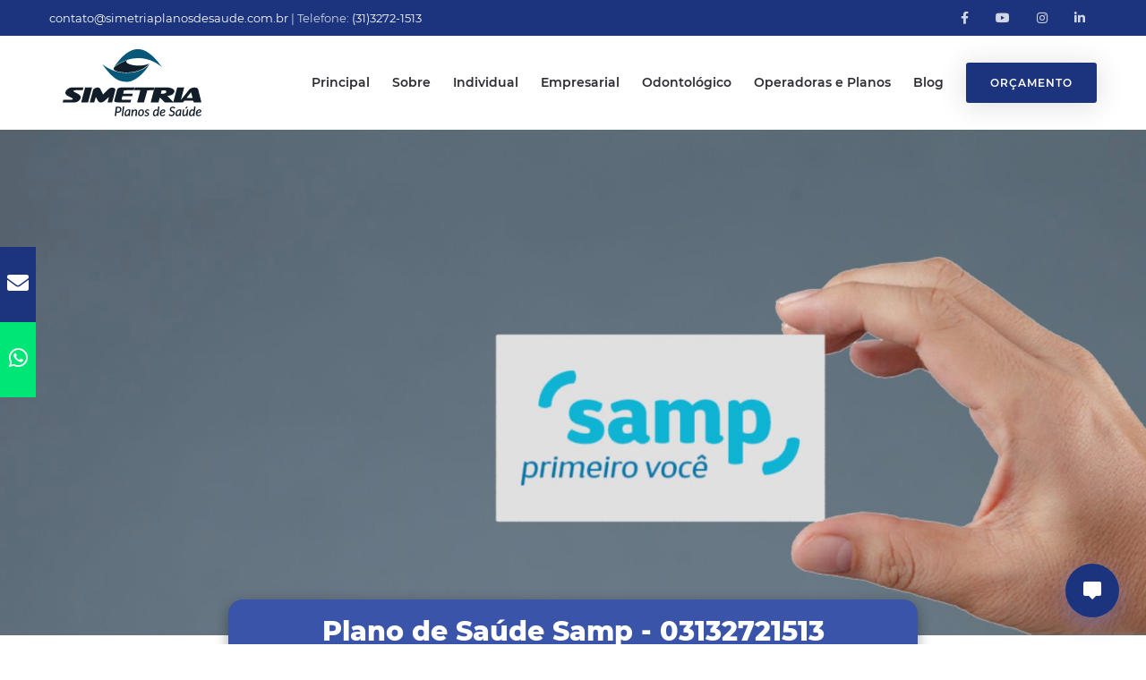

--- FILE ---
content_type: text/html; charset=UTF-8
request_url: https://www.simetriaplanosdesaude.com.br/plano-de-saude-samp
body_size: 56673
content:
<!doctype html>
<html>
	    
		        
            <head>
            <meta charset="utf-8">
            ﻿            ﻿    <title>Plano de Saúde Samp - Orçamento Rápido | Simetria</title>
	<meta charset="utf-8">
    <meta name="robots" content="index, follow">
	<meta name="description" content="Aqui Você Encontra o Melhor Plano de Saúde Samp. Solicite a Tabela de Preços e Faça uma Cotação." />
    <meta name="keywords" content="Plano de Saude Samp, Plano Samp, Samp BH, Samp, Samp Saude
" />
    <meta name="author" content="Simetria Digital" />
    <meta property="og:site_name" content="Planos de Saúde Em BELO HORIZONTE | Simetria Planos de Saúde">
    <meta property="og:locale" content="Pt_br">
    <meta property="og:url" content="https://www.simetriaplanosdesaude.com.br">
    <meta property="og:title" content="Plano de Saúde Samp - Orçamento Rápido | Simetria">
    <meta property="og:type" content="website">
    <meta http-equiv="X-UA-Compatible" content="IE=edge">
    <meta name="viewport" content="width=device-width, initial-scale=1, shrink-to-fit=no">
    <meta name="google-site-verification" content="yLaIGWiFPwDVNqtZvzf-roLUAXWb6zSTOQc3RhI7EDg" />
    <link rel="canonical" href="https://simetriaplanosdesaude.com.br/plano-de-saude-samp" />
	<link rel="shortcut icon" type="image/png" href="https://www.simetriaplanosdesaude.com.br/v1/img/favicon.png" />
    <link rel="stylesheet" href="https://www.simetriaplanosdesaude.com.br/v1/css/all.css">
    <!-- <link rel="stylesheet" href="https://www.simetriaplanosdesaude.com.br/v1/js/all.js"> -->
    <link href="https://www.simetriaplanosdesaude.com.br/v1/css/bootstrap.min.css" rel="stylesheet">
    <link href="https://www.simetriaplanosdesaude.com.br/v1/css/owl.carousel.min.css" rel="stylesheet">
    <link href="https://www.simetriaplanosdesaude.com.br/v1/css/styles.css" rel="stylesheet">
    <link href="https://www.simetriaplanosdesaude.com.br/v1/css/flaticon-set-medical.css" rel="stylesheet">
    <link href="https://www.simetriaplanosdesaude.com.br/v1/css/default.css" rel="stylesheet" id="Simetria_planos_de_saude">

<!--TAG DE EVENTO-->
<script>(function(w,d,s,l,i){w[l]=w[l]||[];w[l].push({'gtm.start':
new Date().getTime(),event:'gtm.js'});var f=d.getElementsByTagName(s)[0],
j=d.createElement(s),dl=l!='dataLayer'?'&l='+l:'';j.async=true;j.src=
'https://www.googletagmanager.com/gtm.js?id='+i+dl;f.parentNode.insertBefore(j,f);
})(window,document,'script','dataLayer','GTM-PQSX32L');</script>
<script>
(function(i,s,o,g,r,a,m){i['GoogleAnalyticsObject']=r;i[r]=i[r]||function(){
(i[r].q=i[r].q||[]).push(arguments)},i[r].l=1*new Date();a=s.createElement(o),
m=s.getElementsByTagName(o)[0];a.async=1;a.src=g;m.parentNode.insertBefore(a,m)
})(window,document,'script','//www.google-analytics.com/analytics.js','gasi');
</script>

<script>
				gasi('create', 'UA-113721429-1', 'auto');
				function bt(xact){
				gasi('send', 'event','ctb',xact,'campanhaAd', {
				  'hitCallback': function() {
					console.log("Sent event "+xact+" data to GA!!");
				  },'hitCallbackFail' : function () {
     				 console.log("Unable to send to "+xact+" Event data");
  				 }
				});
				}
</script>

<!-- Facebook Pixel Code -->
<script>
!function(f,b,e,v,n,t,s)
{if(f.fbq)return;n=f.fbq=function(){n.callMethod?
n.callMethod.apply(n,arguments):n.queue.push(arguments)};
if(!f._fbq)f._fbq=n;n.push=n;n.loaded=!0;n.version='2.0';
n.queue=[];t=b.createElement(e);t.async=!0;
t.src=v;s=b.getElementsByTagName(e)[0];
s.parentNode.insertBefore(t,s)}(window, document,'script',
'https://connect.facebook.net/en_US/fbevents.js');
fbq('init', '593781957627534');
fbq('track', 'PageView');
</script>
<meta name="facebook-domain-verification" content="rbw8ujdw0x6kkxq588dedfb1e42qkm" />
<noscript><img height="1" width="1" style="display:none"
src="https://www.facebook.com/tr?id=593781957627534&ev=PageView&noscript=1"
/></noscript>
<!-- End Facebook Pixel Code -->
<!-- Global site tag (gtag.js) - Google Analytics -->
<script async src="https://www.googletagmanager.com/gtag/js?id=UA-113721429-1"></script>
<script> window.dataLayer = window.dataLayer || []; function gtag(){dataLayer.push(arguments);} gtag('js', new Date()); gtag('config', 'UA-113721429-1');</script>
<!-- Global site tag (gtag.js) - Google Ads: UA-113721429-1 -->





<!-- Global site tag (gtag.js) - Google Analytics -->
<script async src="https://www.googletagmanager.com/gtag/js?id=UA-113721429-1"></script>
<script>
  window.dataLayer = window.dataLayer || [];
  function gtag(){dataLayer.push(arguments);}
  gtag('js', new Date());

  gtag('config', 'UA-113721429-1');
	
 gtag('config', 'AW-814923741');	
	
</script>


<script>
  gtag('config', 'AW-814923741/xkLqCOSA6aEBEN3_yoQD', {
    'phone_conversion_number': '(31) 3207-8090'
  });
</script>

<script>
    
function whatsapp_gtag() {
    gtag('event', 'conversion', {'send_to': 'AW-814923741/tGUeCK3O09cDEN3_yoQD'});
}
    
</script>


<script>
window.addEventListener('DOMContentLoaded', function(){             document.querySelectorAll('a[href*="api.whatsapp"]').forEach(function(el){
el.addEventListener('click', function(){
       console.log('Whatsapp')
      gtag('event', 'WhatsApp')
});
})
})
</script>

<!-- Event snippet for Telefone Fixo conversion page --> <script> window.addEventListener('DOMContentLoaded', function(){ document.querySelectorAll('a[href*="tel:03132078090"]').forEach(function(el){ el.addEventListener('click', function(){ console.log('Telefone Fixo') gtag('event', 'TelefoneFixo') }); }) }) </script>

<!-- Event snippet for Telefone Celular conversion page --> <script> window.addEventListener('DOMContentLoaded', function(){ document.querySelectorAll('a[href*="tel:31984798902"]').forEach(function(el){ el.addEventListener('click', function(){ console.log('Telefone Celular') gtag('event', 'TelefoneCelular') }); }) }) </script>

<!-- Taboola Pixel Code -->
<script type='text/javascript'>
  window._tfa = window._tfa || [];
  window._tfa.push({notify: 'event', name: 'page_view', id: 1720352});
  !function (t, f, a, x) {
         if (!document.getElementById(x)) {
            t.async = 1;t.src = a;t.id=x;f.parentNode.insertBefore(t, f);
         }
  }(document.createElement('script'),
  document.getElementsByTagName('script')[0],
  '//cdn.taboola.com/libtrc/unip/1720352/tfa.js',
  'tb_tfa_script');
</script>
<!-- End of Taboola Pixel Code -->

<!-- Pinterest Tag -->
<script>
!function(e){if(!window.pintrk){window.pintrk = function () {
window.pintrk.queue.push(Array.prototype.slice.call(arguments))};var
  n=window.pintrk;n.queue=[],n.version="3.0";var
  t=document.createElement("script");t.async=!0,t.src=e;var
  r=document.getElementsByTagName("script")[0];
  r.parentNode.insertBefore(t,r)}}("https://s.pinimg.com/ct/core.js");
pintrk('load', '2613797234370', {em: '<user_email_address>'});
pintrk('page');
</script>
<noscript>
<img height="1" width="1" style="display:none;" alt=""
  src="https://ct.pinterest.com/v3/?event=init&tid=2613797234370&pd[em]=<hashed_email_address>&noscript=1" />
</noscript>
<!-- end Pinterest Tag -->
            </head>        
            <body>
              
           	  
            	﻿ <!-- Google Tag Manager (noscript) -->
<noscript><iframe src="https://www.googletagmanager.com/ns.html?id=GTM-PQSX32L"
height="0" width="0" style="display:none;visibility:hidden"></iframe></noscript>
<!-- End Google Tag Manager (noscript) -->


 <header class="header">
        <div class="top-bar theme-bg">
            <div class="container">
                <div class="row align-items-center">
                    <div class="col-12 col-md-8 text-center text-md-left">
                        <div class="mail"><a href="mailto:contato@simetriaplanosdesaude.com.br&subject=" class="text-white">contato@simetriaplanosdesaude.com.br</a> | Telefone: <a href="tel:03132721513" onClick="bt('telefone'); telefone_gtag();" class="text-white">  
                                                        (31)3272-1513                                                        </a></div>
                        
                        
                    </div>
                    <div class="col-12 col-md-4 text-center text-md-right">
                        <div class="social-icons-light">
                        <a target="a_blank" href="https://www.facebook.com/simetriaplanosdesaude"><i class="fab fa-facebook-f"></i></a>
                            <a target="a_blank" href="https://www.youtube.com/channel/UCLMOL54015zC5VClCkZqAlw/featured"><i class="fab fa-youtube"></i></a>
                            <a target="a_blank" href="https://www.instagram.com/simetriaplanosdesaude"><i class="fab fa-instagram"></i></a>
                            <a target="a_blank" href="https://www.linkedin.com/company/simetria-planos-de-sa%C3%BAde/"><i class="fab fa-linkedin-in"></i></a>
                        </div>
                    </div>
                </div>
            </div>
        </div>
        <nav class="navbar header-nav navbar-expand-lg">
            <div class="container">
                <a href="/"> <img src="/v1/img/logosimetriacolorida.svg?time=004607" alt="SIMETRIA MATRIZ BH" width="185" style="padding: 15px"></a>
                <button class="navbar-toggler" type="button" data-toggle="collapse" data-target="#navbarCropar"
                    aria-controls="navbarCropar" aria-expanded="false" aria-label="Toggle navigation">
                    <span></span>
                    <span></span>
                    <span></span>
                </button>
                <div class="collapse navbar-collapse justify-content-end" id="navbarCropar">
                    <ul class="navbar-nav align-items-start align-items-lg-center">
                        <li><a class="nav-link " href="/">Principal</a></li>
                        <li><a class="nav-link " href="/sobre">Sobre</a></li>
                        <li class="nav-item dropdown">
                         <a class="nav-link dropdown-toggle " href="#" id="navbarDropdown" role="button" data-toggle="dropdown" aria-haspopup="true" aria-expanded="false">Individual</a>
                            <div class="dropdown-menu" aria-labelledby="navbarDropdown">
                                <a class="dropdown-item " href="/plano-de-saude-individual">Plano Individual</a>
                                <div class="dropdown-divider"></div>
                                <a class="dropdown-item " href="/plano-de-saude-familiar">Plano Familiar</a>
                                <div class="dropdown-divider"></div>
                                <a class="dropdown-item " href="/plano-de-saude-coletivo-por-adesao">Coletivo por adesão</a>
                            </div>
                        </li>
                        <li><a class="nav-link " href="/plano-de-saude-empresarial">Empresarial</a></li>
                        <li><a class="nav-link " href="/plano-odontologico">Odontológico</a></li>
                        <li><a class="nav-link " href="/operadoras-de-planos-de-saude">Operadoras e Planos</a></li>
                          <li><a class="nav-link" target="a_blank" href="/blog">Blog</a>
                        <li><a class="nav-link nav-link-btn m-btn m-btn-theme" href="/solicite-seu-orcamento?origem=">Orçamento</a>
                        </li>
                    </ul>
                </div>
            </div>
        </nav>
    </header>
            <main>
            
            
             ﻿		       ﻿ <!-- banner -->
        <section class="section page-title bg-fixed bg-cover"
            style="background-image: url('https://simetriadigital.com.br/sites_conteudo/plano__16_10_2020de__16_10_2020saúde__16_10_2020samp.jpg?time=004607');background-position: top; margin-top: 80px;">
            <div class="container">
                <div class="row align-items-center justify-content-center">
                    <div class="col-md-8">
                        <div class="service-banner text-center">
                            <h1 class="showdesktop" style="border-radius: 1rem; color: white; font-weight: 800; position: relative; top:40px; padding: 15px; background: #3a54a9; font-size: 30px; box-shadow: rgba(0, 0, 0, 0.35) 0px 5px 15px;">Plano de Saúde Samp  <a href="tel:03132721513" style="color: white">
                                                                - 03132721513                                                                </a></h1>
 
                            <!-- <p style="color: white;" class="text-center">Plano de Saúde Samp</p> -->
                            <div class="m-btn-bar m-40px-t sm-m-30px-t inline showmobile">
                                <a href="tel:03132721513" onClick="bt('telefoneM')" class="m-btn m-btn-blue"><i class="fa fa-phone"></i> Ligue Agora!</a><br><br>
                                <a href="/solicite-seu-orcamento&estrategia=plano-de-saude-samp" class="m-btn m-btn-theme "><i class="fas fa-arrow-right"></i> Realizar Orçamento</a>
                            </div>
                        </div>
                    </div>
                </div>
            </div>
        </section>



        <!-- form  -->
		        ﻿        <section class="section">
            <div class="container">
                <div class="row align-items-center">
                    <div class="col-md-6 col-lg-7 p-80px-l md-p-15px-l">
                        <div class="radius-img sm-m-30px-t">
                                                                                     <iframe width="100%" height="315" src="https://www.youtube.com/embed/InnQwnWEfOI" frameborder="0" allow="accelerometer; autoplay; clipboard-write; encrypted-media; gyroscope; picture-in-picture" allowfullscreen></iframe>
                                                   </div>
                    </div>
                    <div class="col-md-6 col-lg-5">
                        <div class="std-content">
                            <p class="theme-color m-0px m-10px-b"></p>
                            <h2 class="font-alt m-25px-b dark-color">Sobre o Plano de Saúde Samp</h2>
                            <div style="text-align: justify;">
                               <p>O plano de sa&uacute;de Samp promove a sa&uacute;de dos benefici&aacute;rios, valorizando a qualidade de vida, por meio de solu&ccedil;&otilde;es de atendimento cuidadoso, &aacute;gil e eficaz.</p>

<p>A SAMP Minas compreende as necessidades dos clientes com um atendimento &aacute;gil, conforto e comodidade.</p>
                            </div>
                            <div class="m-btn-bar p-20px-t">
                                <a href="#cotacao" class="m-btn m-btn-theme">Fazer Orçamento!</a>
                            </div>
                        </div>
                    </div>
                </div>
        </section>
                    
                          ﻿ <div class="icon-bar showdesktop">
     <a target="_blank" class="email" href="mailto:contato@simetriaplanosdesaude.com.br?subject="><i class="fa fa-envelope" style="font-size:24px"></i></a>
     <a target="_blank" class="whatsapp whatsapp-gtag " href="https://api.whatsapp.com/send?phone=5531971829495&text=Olá, estou no site SIMETRIA MATRIZ BH e preciso de atendimento! " onClick="whatsapp_gtag()"><i class="fab fa-whatsapp" style="font-size:24px"></i></a>
 </div>

 <a class="showmobile whatsapp-gtag " href="https://api.whatsapp.com/send?phone=5531971829495&text=Olá, estou no site SIMETRIA MATRIZ BH e preciso de atendimento! " style="position:fixed;width:50px;height:50px;bottom:100px;right:20px;background-color:#25d366;color:#FFF;border-radius:50px;text-align:center;font-size:30px;box-shadow: 1px 1px 2px #888; z-index:1000;" target="_blank" onClick="whatsapp_gtag()"> <i style="margin-top:10px;margin-right: 0px;" onClick="bt('whats')" class="fab fa-whatsapp"></i> </a>


 <section class="section">
     <div class="container">
         <div class="row justify-content-center m-45px-b sm-m-25px-b">
             <div class="col-md-12 col-lg-10">
                 <div class="section-title text-center">
                     <h1 class="font-alt"><span>Escolha um </span>Plano <span>perfeito para sua </span>Necessidade</h1>
                 </div>
             </div>
         </div>

         <div class="row justify-content-around">

             <div class="col-md-12" style="align-self: center;">
                 <div class="m-15px-tb " id="cotacao">
                     <div class="contact-form box-shadow">
                         <h2 class="font-alt m-0px m-20px-b">Solicite Aqui Sua Cotação</h2>
                         <form method="post" action="/sendContact.php" name="formS">
                             <div class="form-group">
                                 <input id="form_name" name="form_name" placeholder="Nome" class="form-control" type="text" required />
                             </div>
                             <div class="form-group">
                                 <input id="form_email" name="form_email" placeholder="Email" class="form-control" type="email" required />
                             </div>
                             <div class="form-group">
                                 <input name="form_phone" id="form_phone" placeholder="Telefone" class="form-control" type="number" style="appearance:textfield;" required />
                             </div>
                             <div class="form-group">
<!--
                                 <select name="form_post" class="form-control" id="input-plano" required>
                                     <option value="">Escolha Seu Plano</option>
                                     <option value="Plano de Saúde Individual">Plano de Saúde Individual</option>
                                     <option value="Plano de Saúde Familar">Plano de Saúde Familar</option>
                                     <option value="Plano de Saude Empresarial">Plano de Saúde Empresarial</option>
                                     <option value="Plano Odontológico">Plano Odontológico</option>
                                 </select>
-->
                             </div>
                             <div class="form-group">
                                 <textarea id="form_message" name="form_message" placeholder="Mensagem" rows="3" class="form-control"></textarea>
                                 <input name="go" type="hidden" value="plano-de-saude-samp" />
                                                                      <input name="origem" type="hidden" value="ORGANICO" />
                                                                  <input name="produto" type="hidden" value=" plano-de-saude-samp " />
                                 <input name="url" type="hidden" value="simetriaplanosdesaude.com.br/plano-de-saude-samp" />
                             </div>
                             <div class="m-btn-bar text-center">
                                 <button class="m-btn btn-block m-btn-theme" type="submit">Enviar</button><input name="ipx" type="hidden" value="3.14.5.49" />
                             </div>
                         </form>
                     </div>
                 </div>
             </div>
<!--
             <div class="col-md-3">
                 <div class="row">
                     <div class="col-md-12 mb-2">
                         <div class="feature-box box-shadow theme-hover" style="padding: 20px 0 !important;">
                             <img loading="lazy" src="/v1/img/plano-familia.webp" style="width: 150px;height: 100px;" class="img-card" alt="familia" >
                             <h6 class="font-alt">Individual ou Familiar </h6>
                             <div class="pt-3 inline">
                                 <button href="#cotacao" class="m-btn m-btn-theme" onclick='functionFamiliar();'>Fazer Cotação</button>
                             </div>
                         </div>
                     </div>
                     <div class="col-md-12 mb-2">
                         <div class="feature-box box-shadow theme-hover" style="padding: 20px 0 !important;">
                             <img loading="lazy" src="/v1/img/plano-empresa.webp" class="img-card" alt="familia" style="width:150px;height: 100px;">
                             <h6 class="font-alt">Plano Para Empresa</h6>
                             <div class="pt-3 inline">
                                 <button href="#cotacao" class="m-btn m-btn-theme" onclick='functionEmpresa();'>Fazer Cotação</button>
                             </div>
                         </div>
                     </div>
                     <div class="col-md-12 mb-2">
                         <div class="feature-box box-shadow theme-hover" style="padding: 20px 0 !important;">
                             <img loading="lazy" src="/v1/img/plano-odonto.webp" class="img-card" alt="familia"style="width: 150px; height: 100px;">
                             <h6 class="font-alt">Plano Odontológico</h6>

                             <div class="pt-3 inline">
                                 <button href="#cotacao" class="m-btn m-btn-theme" onclick='functionOdontologico();'>Fazer Cotação</button>
                             </div>
                         </div>
                     </div>
                 </div>
             </div>
-->
         </div>
     </div>
 </section>

 <script>
//        function functionFamiliar() {
//            document.getElementById("input-plano").focus();
//            document.getElementById("input-plano").selectedIndex = 1;
//        }
        function functionEmpresa() {
            document.getElementById("input-plano").focus();
            document.getElementById("input-plano").selectedIndex = 3;
        }
        function functionOdontologico() {
            document.getElementById("input-plano").focus();
            document.getElementById("input-plano").selectedIndex = 4;
        }
    </script>

         <section class="section gray-bg showdesktop">
            <div class="container">
                        					﻿
                <div class="row section-01 m-30px-b">
                    <div class="col-md-12 col-lg-12">
                        <div class="section-title-01">
                            <h2 class="font-alt">Por que contratar o Plano de Saúde Samp?</h2>
                        </div>
                    </div>
                </div>
                <div class="row section-01">
                	

                    <div class="col-12">
                        <div class="card-box">
                            <div class="card-title">
                                 <p>Com o plano de sa&uacute;de Samp, voc&ecirc; ter&aacute;:</p>

<ul style='display:block; padding:10px; list-style:circle; margin-left:30px;'>
	<li>Consultas em todas as especialidades m&eacute;dicas</li>
	<li>Todos os exames e procedimentos ambulatoriais, sem limite de quantidade</li>
	<li>Todos os exames simples, como por exemplo: laboratoriais, radiol&oacute;gicos, eletrocardiograma, eletroencefalograma, preventivo etc.</li>
	<li>Todos os exames especializados, como por exemplo: resson&acirc;ncia magn&eacute;tica, mapeamento cerebral, ultrassonografia, doppler, ecocardiograma, radiologia contrastada, laparoscopia diagn&oacute;stica, testes al&eacute;rgicos, hemodi&aacute;lise etc.</li>
	<li>Atendimento de urg&ecirc;ncia e Pronto Socorro</li>
</ul>
                            </div>
                        </div>
                    </div>
                </div>
                
			            					﻿
                <div class="row section-01 m-30px-b">
                    <div class="col-md-12 col-lg-12">
                        <div class="section-title-01">
                            <h2 class="font-alt">Carência e Cobertura</h2>
                        </div>
                    </div>
                </div>
                <div class="row section-01">
                	

                    <div class="col-12">
                        <div class="card-box">
                            <div class="card-title">
                                 <p>Para saber a partir de quando voc&ecirc; poder&aacute; utilizar seu plano ap&oacute;s a contrata&ccedil;&atilde;o, &eacute; importante verificar os prazos de car&ecirc;ncia. Car&ecirc;ncia &eacute; o tempo que voc&ecirc; ter&aacute; que esperar para ser atendido pelo plano de sa&uacute;de em um determinado procedimento. Esse tipo de informa&ccedil;&atilde;o est&aacute; presente no seu contrato.</p>

<table>
	<tbody>
		<tr>
			<td><strong>Car&ecirc;ncia</strong></td>
			<td><strong>Tempo de espera</strong></td>
		</tr>
		<tr>
			<td>
			<p>Urg&ecirc;ncia e emerg&ecirc;ncia</p>

			<p>Consultas e exames simples</p>

			<p>Cirurgias, interna&ccedil;&otilde;es e exames especiais</p>

			<p>Parto</p>

			<p>Pr&eacute;-exist&ecirc;ncia</p>
			</td>
			<td>
			<p>24 horas</p>

			<p>30 dias</p>

			<p>180 dias</p>

			<p>300 dias</p>

			<p>24 meses</p>
			</td>
		</tr>
	</tbody>
</table>
                            </div>
                        </div>
                    </div>
                </div>
                
			            					﻿
                <div class="row section-01 m-30px-b">
                    <div class="col-md-12 col-lg-12">
                        <div class="section-title-01">
                            <h2 class="font-alt">Como contratar o Plano de Saúde Samp?</h2>
                        </div>
                    </div>
                </div>
                <div class="row section-01">
                	

                    <div class="col-12">
                        <div class="card-box">
                            <div class="card-title">
                                 <p>Para garantir sua sa&uacute;de e de sua fam&iacute;lia, entre em contato com a Simetria Planos de Sa&uacute;de.</p>

<p>Por meio de nossa central de vendas, iremos apresentar os melhores planos de sa&uacute;de, e com certeza, encontraremos o que faz mais sentido para o neg&oacute;cio. Consulte-nos:</p>

<p>Solicite a tabela de pre&ccedil;os e um or&ccedil;amento:</p>

<p>(31) 3956-6302 ou contato@simetriaplanosdesaude.com.br</p>

<p>Tenha sempre em mente que com sa&uacute;de n&atilde;o se brinca. Voc&ecirc; j&aacute; parou para pensar em quanto vale tua vida e a import&acirc;ncia dela para as pessoas que te rodeiam?</p>

<p>Pense nisso. Queira sempre o melhor para voc&ecirc;. Sempre existe um plano de sa&uacute;de perfeito que esteja de acordo com seu padr&atilde;o de vida.</p>
                            </div>
                        </div>
                    </div>
                </div>
                
			            					﻿
			            					﻿
			            					﻿
			            					﻿
			            					﻿
			            					﻿
			            					﻿
			            					﻿
			            					﻿
			            					﻿
			            					﻿
			            					﻿
			            					﻿
			            					﻿
			            					﻿
			

             </div>
         </section>
            
         




                            <section class="section tab-style-1">
            <div class="container">
                <div class="row m-30px-b">
                    <div class="col-md-8 col-lg-6">
                        <div class="section-title-01">
                            <h2 class="font-alt">Por que ter um Plano de Saúde?</h2>
                        </div>
                    </div>
                </div>

                <div class="row">
                    <div class="col-md-4 col-lg-4">
                        <div class="nav flex-column nav-pills frequent-left box-shadow" id="v-pills-tab" role="tablist"
                            aria-orientation="vertical">
                            <a class="nav-link show active" id="v-pills-profile-tab" data-toggle="pill"
                                href="#v-pills-profile" role="tab" aria-controls="v-pills-profile"
                                aria-selected="false">Economia</a>
                            <a class="nav-link" id="v-pills-messages-tab" data-toggle="pill" href="#v-pills-messages"
                                role="tab" aria-controls="v-pills-messages" aria-selected="false">Cuidar da Saúde
                                Bucal</a>
                            <a class="nav-link" id="v-pills-settings-tab" data-toggle="pill" href="#v-pills-settings"
                                role="tab" aria-controls="v-pills-settings" aria-selected="false">Desconto em
                                Medicamentos</a>
                            <a class="nav-link" id="v-pills-messages-tab01" data-toggle="pill"
                                href="#v-pills-messages01" role="tab" aria-controls="v-pills-messages01"
                                aria-selected="false">Transporte Exclusivo</a>
                        </div>
                    </div><!-- col -->
                    <div class="col-md-8 col-lg-8">
                        <div class="tab-content frequent-right box-shadow" id="v-pills-tabContent">
                            <div class="tab-pane fade show active" id="v-pills-profile" role="tabpanel"
                                aria-labelledby="v-pills-profile-tab">
                                <h4 class="font-alt dark-color">Economia</h4>
                                <p>Essa é uma pergunta bastante frequente. Sabia que o valor de uma consulta sem plano
                                    pode ser ate 3x o valor de uma mensalidade do plano de saúde?

                                    Exatamente! Previna-se de gastos exorbitantes com economia e segurança!</p>
                            </div>
                            <div class="tab-pane fade" id="v-pills-messages" role="tabpanel"
                                aria-labelledby="v-pills-messages-tab">
                                <h4 class="font-alt dark-color">Cuidar da Saúde Bucal</h4>
                                <p>A importancia do Plano Odontologico é o aumento na qualidade da saúde bucal! A Saúde
                                    de uma pessoa começa pela boca, que é o cartão de visita dela.

                                    Com um belo cartão de visita, se consegue um belo resultado!</p>
                            </div>
                            <div class="tab-pane fade" id="v-pills-settings" role="tabpanel"
                                aria-labelledby="v-pills-settings-tab">
                                <h4 class="font-alt dark-color">Desconto em Medicamentos</h4>
                                <p>Você sabia que a maioria dos planos de saúde tem descontos em medicamentos? Com esses
                                    descontos você pode economizar ate 30% em um medicamento!

                                    Muitas das vezes os medicamentos são caros e os clientes não tem conhecimento disso!
                                </p>
                            </div>
                            <div class="tab-pane fade" id="v-pills-messages01" role="tabpanel"
                                aria-labelledby="v-pills-messages-tab01">
                                <h4 class="font-alt dark-color">Transporte Exclusivo</h4>
                                <p>Hoje em dia alguns Planos de Saúde possuem ambulâncias próprias de sua rede,
                                    facilitando ao máximo o atendimento de Urgência/Emergência e o transporte entre
                                    hospitais!</p>
                            </div>
                        </div>
                    </div>
                </div>
            </div>
        </section>
        <script src="https://www.simetriaplanosdesaude.com.br/beta/chatbot/chat-widget.js.php"></script>            ﻿<!-- Cotação  -->
        <section class="section bg-cover bg-no-repeat"
            style="background-image: url(/v1/img/about-1.webp); background-position: center;">
            <div class="container">
                <div class="row justify-content-end">
                    <div class="col-12 col-md-7 col-lg-5">
                        <div class="intro-content text-center">
                            <h2 class="font-alt dark-color m-0px m-25px-b">Quer uma cotação mais rápida?</h2>
                            <p class="m-0px showdesktop">Não perca tempo, preencha o formulário e tenha um atendimento especializado</p>
                            <div class="m-btn-bar m-35px-t">
                                <a href="/solicite-seu-orcamento&estrategia=plano-de-saude-samp" class="m-btn m-btn-theme">Realizar Orçamento</a>
                            </div>
                        </div>
                    </div>
                </div>
            </div>
        </section>            ﻿<!-- Contato  -->
<section class="section gray-bg">
	<div class="container">
		<div class="contact-info-box">
			<div class="row">
				<div class="col-md-6 col-lg-4 m-15px-tb">
					<div class="contact-info box-shadow showmobile" onClick="window.location='tel:03132721513';" style="cursor:pointer;">
						<i class="fa fa-mobile"></i>
						<h6>Contate-nos</h6>
						<a href="tel:03132721513" >
							<p style="color: #6C6D74">Clique para Falar<br>Com nosso Especialista</p>
						</a>
					</div>
											<div class="contact-info box-shadow showdesktop" style="cursor:pointer;">
							<i class="fa fa-mobile"></i>
							<h6>Contate-nos</h6>
							<a href="https://api.whatsapp.com/send?1=pt_BR&amp;phone=5531984798902&amp;text=Olá, estou no site Simetria Planos de Saúde e preciso de atendimento!" class="showdesktop" target="_blank">
								<p style="color: #6C6D74">Clique para Falar<br>Com nosso Especialista</p>
							</a>
						</div>
										
				</div>
				<div class="col-md-6 col-lg-4 m-15px-tb">
					<div class="contact-info box-shadow" onClick="window.location='mailto:contato@simetriaplanosdesaude.com.br';" style="cursor:pointer;">
						<i class="fa fa-envelope"></i>
						<h6>Fale Conosco</h6>
						<p>Clique para enviar<br>um email para Equipe</p>
					</div>
				</div>
				<div class="col-md-6 col-lg-4 m-15px-tb">
					<div class="contact-info box-shadow">
						<i class="fa fa-stopwatch"></i>
						<h6>Horário de funcionamento</h6>
						<p>Físico - 9:00 às 18:00<br>
							Digital - 24 horas
						</p>
					</div>
				</div>
				<div class="col-md-12">
					<h4 class="sedeh4">Conheça nossas <strong>unidades</strong></h4>
				</div>
				<div class="col-md-6 col-lg-6 m-15px-tb">
					<div class="contact-info box-shadow">
						<i class="fa fa-map-marker-alt"></i>
						<h6>Sede - Belo Horizonte</h6>
						<a href="https://www.google.com/maps/place/RUA%20ITUIUTABA+340++PRADO+BELO%20HORIZONTE+MG">
						<p style="color: #6C6D74">Rua Ituiutaba 340 - Prado, Belo Horizonte/MG</p>
						</a>                                
					</div>
				</div>
				<div class="col-md-6 col-lg-6 m-15px-tb">
					<div class="contact-info box-shadow">
						<i class="fa fa-map-marker-alt"></i>
						<h6>Uberlândia</h6>
						<a href="https://maps.app.goo.gl/AvakGCXNVez9yRX17">
						<p style="color: #6C6D74">Av. Segismundo Pereira 1531 - Santa Mônica, Uberlândia/MG</p>
						</a>                                
					</div>
				</div>
				
				<style>
					.sedeh4{
						text-align: center;
						font-size: 2.5rem;
						color: #111;
					}
					
					.sedeh4 strong{	    
						color: #1c337d;
					}
				</style>
			</div>
		</div>
	</div>
</section>            ﻿  <div id="footer-fixed" class="showdesktop footer-fixed">
        <div class="footer-fixed-itens">
        <!-- <button class="footer-fixed-unidades" type="button" data-toggle="modal"
                data-target="#unidadelmodal">
                <i class="fas fa-map-marker-alt mt-2"></i>
                    <p style="color: white;">Nossas unidades</p>
                </a>
            </button> -->
            <button class="footer-fixed-whatsapp">
                <a target="a_blank" href="https://api.whatsapp.com/send?phone=5531971829495&text=Olá, estou no site SIMETRIA MATRIZ BH e preciso de atendimento! " onClick="whatsapp_gtag()" class="whatsapp-gtag">
                    <i class="fab fa-whatsapp mt-2"></i>
                    <p style="color: white;">WhatsApp</p>
                </a>
            </button>
            
             
          
            <button class="footer-fixed-call btn-ligamos-para-voce" type="button" data-toggle="modal"
                data-target="#exampleModal" style="cursor:pointer">
                <svg class="mr-10" xmlns="http://www.w3.org/2000/svg" width="30.965" height="31"
                    viewBox="0 0 30.965 31">
                    <g transform="translate(-0.284 0)">
                        <g transform="translate(0.284 0)">
                            <path
                                d="M22.224,57.738c.14.006.273.013.413.013a4.856,4.856,0,0,0,3.718-1.6l.025-.025a14.686,14.686,0,0,1,1.163-1.2c.286-.273.578-.553.852-.845a2.951,2.951,0,0,0-.013-4.392L24.76,46.063a2.969,2.969,0,0,0-2.155-.991,3.063,3.063,0,0,0-2.174.979L18.29,48.192c-.191-.108-.388-.2-.578-.3-.242-.121-.464-.235-.661-.356A22.736,22.736,0,0,1,11.6,42.574,12.8,12.8,0,0,1,9.78,39.663c.559-.508,1.08-1.036,1.583-1.551.184-.184.369-.375.559-.566a2.88,2.88,0,0,0,0-4.4l-1.8-1.8c-.21-.21-.413-.419-.617-.623-.4-.407-.814-.833-1.227-1.214a3,3,0,0,0-2.142-.947,3.125,3.125,0,0,0-2.174.947l-2.256,2.25a4.7,4.7,0,0,0-1.4,2.993A11.251,11.251,0,0,0,1.149,39.6,28.343,28.343,0,0,0,6.17,47.976a30.992,30.992,0,0,0,10.29,8.059A15.97,15.97,0,0,0,22.224,57.738ZM7.371,46.978a26.778,26.778,0,0,1-4.754-7.919,9.639,9.639,0,0,1-.75-4.176,3.113,3.113,0,0,1,.947-2.021l2.244-2.243a1.589,1.589,0,0,1,1.087-.5,1.529,1.529,0,0,1,1.061.508c.4.375.788.769,1.195,1.182.2.21.413.426.629.636l1.8,1.8a1.37,1.37,0,0,1,0,2.2c-.191.191-.381.381-.566.572-.559.566-1.08,1.1-1.659,1.614l-.032.032a1.212,1.212,0,0,0-.311,1.379c.006.019.013.032.019.051A14.379,14.379,0,0,0,10.4,43.54a24.239,24.239,0,0,0,5.828,5.307,8.989,8.989,0,0,0,.8.439c.242.121.464.235.661.356.025.013.044.025.07.038a1.329,1.329,0,0,0,.6.153,1.275,1.275,0,0,0,.922-.426l2.256-2.256a1.548,1.548,0,0,1,1.074-.521,1.516,1.516,0,0,1,1.042.521L27.3,50.785A1.427,1.427,0,0,1,27.277,53c-.254.273-.521.528-.8.8a16.53,16.53,0,0,0-1.265,1.309,3.276,3.276,0,0,1-2.561,1.08c-.1,0-.21-.006-.311-.013a14.515,14.515,0,0,1-5.186-1.551A29.2,29.2,0,0,1,7.371,46.978Z"
                                transform="translate(-0.284 -26.751)" fill="#fff" />
                            <path
                                d="M254.728,89.111a.777.777,0,1,0-.261,1.532,8.589,8.589,0,0,1,7,7,.777.777,0,0,0,.769.648.948.948,0,0,0,.133-.013.772.772,0,0,0,.636-.9,10.134,10.134,0,0,0-8.275-8.269Z"
                                transform="translate(-237.707 -83.438)" fill="#fff" />
                            <path
                                d="M271.73,14.584a.949.949,0,0,0,.133-.013.772.772,0,0,0,.636-.9A16.76,16.76,0,0,0,258.828.011a.777.777,0,1,0-.261,1.532,15.214,15.214,0,0,1,12.394,12.393A.777.777,0,0,0,271.73,14.584Z"
                                transform="translate(-241.547 0)" fill="#fff" />
                        </g>
                    </g>
                </svg>
                Ligamos para você
            </button>
            <div class="footer-fixed-whatsapp-phones d-none d-lg-flex">
            </div>
            <div class="footer-fixed-telphones d-none d-lg-flex">
                
               
                <a class="phone btn-link" href="tel:03132721513" onClick="bt('telefone'); telefone_gtag();" style="text-decoration:none;">
                    <span class="d-block fz-12">Central de vendas</span>
                    <span class="d-block">
                        <span class="fz-12"></span>(31)3272-1513                    </span>
                </a>
               
            </div>
        </div>
    </div>

    <div class="modal fade" id="exampleModal" tabindex="-1" role="dialog" aria-labelledby="exampleModalLabel"
        aria-hidden="true">
        <div class="modal-dialog" role="document">
            <div class="modal-content">
                <div class="modal-header">
                    <h5 class="modal-title" id="exampleModalLabel">Ligamos para você</h5>
                    <button type="button" class="close" data-dismiss="modal" aria-label="Close">
                        <span aria-hidden="true">&times;</span>
                    </button>
                </div><form method="post" action="/sendContact.php">
                <div class="modal-body">

                        <div class="form-group">
                            <input type="text" class="form-control" placeholder="Nome completo" required name="form_name">
                        </div>
                        <div class="form-group">
                            <input type="mail" class="form-control" placeholder="Seu Email" required name="form_email">
                        </div>
                        <div class="form-group">
                            <input type="tell" class="form-control" placeholder="Seu telefone" required name="form_phone">
                        </div>
                        <div class="form-group">
                            <textarea class="form-control" placeholder="Qual produto você deseja?" name="form_message"></textarea>
                            <input name="origem" type="hidden" value="" />
                            <input name="produto" type="hidden" value="plano-de-saude-samp" />
                                    <input name="url" type="hidden" value="simetriaplanosdesaude.com.br/plano-de-saude-samp" />
                        </div>


                </div>
                <div class="modal-footer">
                    <button type="submit" class="btn btn-primary">Entrar em contato</button>
                </div></form>
            </div>
        </div>

        <div class="modal fade" id="unidadesmodal" tabindex="-1" role="dialog" aria-labelledby="exampleModalLabel"
        aria-hidden="true">
        <div class="modal-dialog" role="document">
            <div class="modal-content">
                <div class="modal-header">
                    <h5 class="modal-title" id="exampleModalLabel">Ligamos para você</h5>
                    <button type="button" class="close" data-dismiss="modal" aria-label="Close">
                        <span aria-hidden="true">&times;</span>
                    </button>
                </div>
            </div>
        </div>
    </div>
 		
		<script src="https://www.simetriaplanosdesaude.com.br/beta/chatbot/chat-widget.js.php"></script>            </main>
            ﻿
 <!-- Footer-->
    <footer class="footer">
        <div class="footer-section">
            <div class="container">
                <div class="row">
                    <div class="col-lg-4 m-15px-tb col-md-6">
                        <div class="footer-content">
                            <img src="/v1/img/logosimetriabranca.png?time=004607" class="mb-3" alt="SIMETRIA MATRIZ BH" width="240" title="Simetria Planos de Saúde">
                            <div class="footer-text showdesktop">
                                <p style="text-align:justify;">Especializada na comercialização de planos de saúde e odontológico, a Simetria Planos de Saúde nasceu com o objetivo de se tornar a maior plataforma de vendas multimarcas. Graças à credibilidade conquistada junto aos clientes e parceiros de negócios, a empresa cresceu e tornou-se referência no mercado de planos de saúde. Hoje atua nacionalmente com as principais operadoras, seguradoras e |administradoras de benefícios do mercado.</p>
                            </div>
                        </div>
                    </div>
                    
                                                            <div class="col-lg-2 m-15px-tb col-md-6 showdesktop">
                        <div class="footer-content">
                            <div class="footer-title font-alt">Links importantes</div>                            
                            <ul>
                                <li>
                                    <a href="https://www.simetriaplanosdesaude.com.br/plano-de-saude-allianz">Allianz</a>
                                </li>
                                <li>
                                    <a href="https://www.simetriaplanosdesaude.com.br/plano-de-saude-amil">Amil</a>
                                </li>
                                <li>
                                    <a href="https://www.simetriaplanosdesaude.com.br/plano-amil-dental">Amil Dental</a>
                                </li>
                                <li>
                                    <a href="https://www.simetriaplanosdesaude.com.br/plano-belo-dente">
                                    Belo Dente</a>
                                </li>
                                <li>
                                    <a href="https://www.simetriaplanosdesaude.com.br/plano-bradesco-dental">
                                    Bradesco Dental</a>
                                </li>
                                <li>
                                    <a href="https://www.simetriaplanosdesaude.com.br/plano-de-saude-bradesco">
                                    Bradesco Saúde</a>
                                </li>
                                <li>
                                    <a href="https://www.simetriaplanosdesaude.com.br/plano-odontologico-dentaluni">
                                    Dental Uni</a>
                                </li>
                                <li>
                                    <a href="https://www.simetriaplanosdesaude.com.br/plano-de-saude-golden-cross">
                                    Golden Cross</a>
                                </li>
                                <li>
                                    <a href="https://www.simetriaplanosdesaude.com.br/plano-de-saude-medgold">
                                    MedGold Saúde</a>
                                </li>
                                                                <li>
                                    <a href="https://www.simetriaplanosdesaude.com.br/plano-metlife">
                                    Metlife</a>
                                </li>
                                 
                                <li>
                                    <a href="https://www.simetriaplanosdesaude.com.br/plano-odonto-prev">
                                    Odonto Prev</a>
                                </li>
                                
                                  <li>
                                    <a href="https://www.simetriaplanosdesaude.com.br/porto-seguro-odonto">
                                    Porto Seguro</a>
                                </li>
                               
                                                            
                            </ul>
                        </div>
                    </div>
                    <div class="col-lg-2 m-15px-tb col-md-6 showdesktop">
                        <div class="footer-content">
                            <div class="footer-title font-alt"></div>
                              <ul>
                                
                                <li>
                                    <a href="https://www.simetriaplanosdesaude.com.br/plano-de-saude-sulamerica">
                                    SulAmérica</a>
                                </li>
                                <li>
                                    <a href="https://www.simetriaplanosdesaude.com.br/plano-sulamerica-dental">
                                    SulAmérica Odonto</a>
                                </li>
                                  <li>
                                    <a href="https://www.simetriaplanosdesaude.com.br/plano-de-saude-unimed">
                                    Unimed</a>
                                </li>
                                <li>
                                    <a href="https://www.simetriaplanosdesaude.com.br/plano-de-saude-unimedseguros">
                                    Unimed Seguros</a>
                                </li>
                                <li>
                                    <a href="https://www.simetriaplanosdesaude.com.br/plano-de-saude-unimeduberlandia">
                                    Unimed Uberlândia</a>
                                </li>
                                 <li>
                                    <a href="https://www.simetriaplanosdesaude.com.br/usisaude">
                                    Usisaúde</a>
                                 </li>
                               
                                 <li>
                                    <a href="https://www.simetriaplanosdesaude.com.br/plano-de-saude-yousaude">
                                   YOU Saúde</a>
                                </li>
                                 <li>
                                    <a href="https://www.simetriaplanosdesaude.com.br/plano-de-saude-affiancelife">
                                   Affiance</a>
                                </li>
                                  <li>
                                    <a href="https://www.simetriaplanosdesaude.com.br/plano-de-saude-affix">
                                   Affix</a>
                                </li>
                                  <li>
                                    <a href="https://www.simetriaplanosdesaude.com.br/plano-de-saude-allcare">
                                   Allcare</a>
                                </li>
                                  <li>
                                    <a href="https://www.simetriaplanosdesaude.com.br/plano-de-saude-bem-administradora">
                                   Bem Administradora</a>
                                </li>
                                  <li>
                                    <a href="https://www.simetriaplanosdesaude.com.br/plano-de-saude-medclass">
                                   MedClass</a>
                                </li>
                                  <li>
                                    <a href="https://www.simetriaplanosdesaude.com.br/plano-de-saude-plural">
                                   Plural</a>
                                </li>
                                  <li>
                                    <a href="https://www.simetriaplanosdesaude.com.br/plano-de-saude-qualicorp">
                                   Qualicorp</a>
                                </li>
                                  <li>
                                    <a href="https://www.simetriaplanosdesaude.com.br/plano-de-saude-valem">
                                   Valem</a>
                                </li>
                                  <li>
                                    <a href="https://www.simetriaplanosdesaude.com.br/plano-de-saude-vallor">
                                   Vallor</a>
                                </li>
                            </ul>

                        </div>
                    </div>
                                                    
                    
                   

                    <div class="col-lg-4 m-15px-tb col-md-6">
                        <div class="footer-newsletter">
                            <div class="footer-title font-alt">Contato</div>
                            <p>Email: <a href="mailto:contato@simetriaplanosdesaude.com.br">&nbsp;contato@simetriaplanosdesaude.com.br</a></p>
                            
                                                        <p>Telefone Fixo:<a href="tel:03132721513" onClick="bt('telefone'); telefone_gtag();">&nbsp;(31)3272-1513</a></p>
                            <p>Telefone Celular: <a href="tel:31971829495"onClick="bt('Celular'); telefone_gtag();" >(31)97182-9495</a></p>
                            
                                                        

                                <p><a href="https://www.google.com/maps/place/ITUIUTABA+340++PRADO+BELO HORIZONTE+MG" target="_blank">ITUIUTABA&nbsp;340,&nbsp;&nbsp;-&nbsp;PRADO,&nbsp;BELO HORIZONTE/MG</a></p>
                            

                            <ul class="social-icons">
                                <li><a target="a_blank" href="https://www.facebook.com/simetriaplanosdesaude"><i
                                    class="fab fa-facebook-f"></i></a></li>
                               <li><a target="a_blank" href="https://www.youtube.com/channel/UCLMOL54015zC5VClCkZqAlw/featured"><i
                                    class="fab fa-youtube"></i></a></li>
                               <li><a target="a_blank" href="https://www.instagram.com/simetriaplanosdesaude"><i
                                    class="fab fa-instagram"></i></a></li>
                               <li><a target="a_blank" href="https://www.linkedin.com/company/simetria-brasil/"><i
                                    class="fab fa-linkedin-in"></i></a></li>
                            </ul>
                        </div>
                    </div>
                </div>
            </div>
        </div>
        <div class="fot-copyright" style="margin-bottom:70px">
            <p>© 2026 - Simetria Planos de Saúde <br>
                <a href="/politica-de-privacidade.php">Política de Privacidade</a>&nbsp;-&nbsp;<a href="https://aquariumtech.com.br" target="_blank"> Desenvolvido por Aquarium Tech <img src="https://aquariumtech.com.br/images/img-aquarium/Aquarium_logo_off_text.png" style="width: 20px;" alt="Logo Aquarium Tech"> </a> <br /><a href="https://simetriaplanosdesaude.com.br", target="_blank">Simetria Planos de Saúde Ltda</a> - 
CNPJ: 25.179.512/0001-98<br />
<a href="https://beneficiointelectual.com.br", target="_blank">Benefício Intelectual Administradora e Corretora de Seguros Ltda</a> -
CNPJ: 17.868.590/0001-71</p><br />
&nbsp;
        </div>
    </footer>

<script src="https://www.simetriaplanosdesaude.com.br/v1/js/jquery-3.2.1.min.js"></script>
<script src="https://www.simetriaplanosdesaude.com.br/v1/js/jquery-migrate-3.0.0.min.js"></script>

<!-- Plugins -->
<script src="https://www.simetriaplanosdesaude.com.br/v1/js/popper.min.js"></script>
<script src="https://www.simetriaplanosdesaude.com.br/v1/js/bootstrap.min.js"></script>
<script src="https://www.simetriaplanosdesaude.com.br/v1/js/owl.carousel.min.js"></script>

<!-- custom -->
<script src="https://www.simetriaplanosdesaude.com.br/v1/js/main.js"></script>
<script src="https://www.simetriaplanosdesaude.com.br/v1/js/custom.js"></script>
<a class="showmobile" href="https://api.whatsapp.com/send?1=pt_BR&amp;phone=5531984798902&amp;text=Olá, estou no site Simetria Planos de Saúde e preciso de atendimento! " style="position:fixed;width:50px;height:50px;bottom:100px;right:20px;background-color:#25d366;color:#FFF;border-radius:50px;text-align:center;font-size:30px;box-shadow: 1px 1px 2px #888; z-index:1000;" onClick="bt('whatsapp')" target="_blank"> <i style="margin-top:10px;margin-right: 0px;" class="fab fa-whatsapp"></i> </a>

<script src="https://www.simetriaplanosdesaude.com.br/beta/chatbot/chat-widget.js.php"></script>

                         </body>
            
    	        
    
</html>

--- FILE ---
content_type: text/css
request_url: https://www.simetriaplanosdesaude.com.br/v1/css/styles.css
body_size: 174098
content:
@charset 'UTF-8';
html {
    scroll-behavior: smooth
}

body {
    font-family: Montserrat, sans-serif;
    -webkit-font-smoothing: antialiased;
    font-smoothing: antialiased;
    font-size: 14px;
    line-height: 1.8;
    color: #6c6d74;
    background-size: cover;
    background-attachment: fixed
}

img {
    max-width: 100%
}

.blue:hover {
    border-color: #ff900d!important;
    color: #ff900d!important;
    background-color: #fff!important
}

.blue {
    background-color: #ff900d!important;
    color: #fff!important
}

@media (min-width:1800px) {
    .page-title {
        padding: 700px 0 0 0!important
    }
}

.logo-estrutura {
    max-width: 200px
}

.font-alt {
    font-family: Poppins, sans-serif;
    padding-top: 1rem
}

.h1,
.h2,
.h3,
.h4,
.h5,
.h6,
h1,
h2,
h3,
h4,
h5,
h6 {
    line-height: 1.4
}

.bg {
    background-image: url('banner_simetria.jpg')
}

colorwhite {
    color: #fff!important
}

@media (max-width:991px) {
    .full-screen {
        min-height: 0!important
    }
    .home-banner {
        background-size: unset!important
    }
}

@media (max-width:991px) {
    .bg {
        background-image: url(https://www.simetriaplanosdesaude.com.br/v1/img/mobile/bg-home.webp);
        margin-top: 4rem
    }
}

.gray-bg {
    background: #f0f0f0
}

.white-bg {
    background: #fff
}

.container {
    max-width: 1300px
}

.dark-color {
    color: #111
}

a:active,
a:focus,
a:hover {
    text-decoration: none
}

.box-shadow {
    box-shadow: 0 2px 48px 0 rgba(0, 0, 0, .06)
}

.section {
    padding: 50px 0
}

@media (max-width:991px) {
    .section {
        padding: 60px 0
    }
}

@media (max-width:1366px) {
    .container {
        max-width: 90%
    }
}

@media (max-width:767px) {
    .container {
        max-width: 85%
    }
}

@media (max-width:991px) {
    .container {
        max-width: 85%
    }
}

@media (max-width:767px) {
    .section {
        padding: 40px 0
    }
}

.section-title h2 {
    font-size: 40px;
    font-weight: 600;
    margin: 0 0 20px
}

.section-title h2 span {
    color: #111
}

.section-title h1 span {
    color: #111
}

.section-title p {
    font-size: 16px;
    margin: 0
}

.section-title-01 h2 {
    font-size: 22px;
    font-weight: 500
}

@media (max-width:991px) {
    .section-title h2 {
        font-size: 35px;
        margin: 0 0 15px
    }
}

@media (max-width:767px) {
    .section-title h2 {
        font-size: 28px;
        margin: 0 0 15px
    }
    .section-title p {
        font-size: 15px
    }
}

.inline {
    display: inline-block
}

.m-btn2 {
    text-decoration: none;
    display: inline-block;
    margin-bottom: 0;
    padding: 12px 25px;
    letter-spacing: 1px;
    background: #fff;
    border-radius: 3px;
    font-size: 12px;
    font-weight: 600;
    text-transform: uppercase;
    box-shadow: 0 3px 31px 3px rgba(0, 0, 0, .11);
    -webkit-transition: all .32s ease-in-out;
    -moz-transition: all .32s ease-in-out;
    -o-transition: all .32s ease-in-out;
    transition: all .32s ease-in-out
}

.m-btn {
    text-decoration: none;
    display: inline-block;
    margin-bottom: 0;
    padding: 12px 25px;
    letter-spacing: 1px;
    background: 0 0;
    border-radius: 3px;
    font-size: 12px;
    font-weight: 600;
    text-transform: uppercase;
    box-shadow: 0 3px 31px 3px rgba(0, 0, 0, .11);
    -webkit-transition: all .32s ease-in-out;
    -moz-transition: all .32s ease-in-out;
    -o-transition: all .32s ease-in-out;
    transition: all .32s ease-in-out
}

.m-btn-white {
    color: #fff;
    border: 2px solid #fff
}

.m-btn-black {
    color: #fff;
    border: 2px solid #fff
}

.m-btn-blue {
    color: #fff;
    background-color: #1c337d
}

.m-btn-white:hover {
    color: #fff;
    text-decoration: none;
    border: 2px solid rgba(255, 255, 255, .3)
}

.m-btn-black {
    color: #2d2e33;
    border: 2px solid #2d2e33
}

.m-btn-black:hover {
    color: #6c6d74;
    text-decoration: none;
    border: 2px solid rgba(108, 109, 116, .3)
}

.m-btn-theme {
    color: #fff;
    border: 2px solid
}

.m-btn-theme:hover {
    background: #fff
}

@media (max-width:769px) {
    .m-btn {
        padding: 20px 20px;
        border-radius: 20px
    }
}

.header .top-bar .mail {
    color: rgba(255, 255, 255, .8);
    font-size: 13px;
    line-height: 40px
}

.orcamento-btn {
    background: #00e676
}

.header .top-bar .social-icons-light a {
    display: inline-block;
    vertical-align: middle;
    color: rgba(255, 255, 255, .8);
    margin: 0 13px;
    font-size: 14px;
    line-height: 40px
}

.header {
    top: 0;
    background: #fff;
    position: fixed;
    left: 0;
    right: 0;
    z-index: 9;
    box-shadow: 0 1px 27px -3px transparent;
    -webkit-transition: all .2s ease;
    -moz-transition: all .5s ease;
    -o-transition: all .2s ease;
    transition: all .2s ease
}

.hj i {
    border: 8px solid #eee;
    border-radius: 50%;
    color: #fff;
    font-size: 70px;
    left: 0;
    top: 20px;
    background: #19bded;
    padding: 20px
}

.header-nav {
    padding-top: 0;
    padding-bottom: 0
}

.header-nav .navbar-toggler span {
    background: #2d2e33
}

.header-nav .navbar-brand {
    color: #000;
    font-weight: 600;
    position: relative;
    font-size: 22px;
    text-transform: uppercase
}

.header-nav .navbar-brand span {
    width: 6px;
    height: 6px;
    border-radius: 50%;
    position: absolute;
    bottom: 15px;
    right: -9px;
    float: left
}

.header-nav .navbar-nav>li {
    margin: 0 0 0 25px
}

.header-nav .navbar-nav .nav-link:not(.nav-link-btn) {
    position: relative;
    padding: 25px 0;
    display: inline-block;
    font-size: 14px;
    vertical-align: top;
    color: #2d2e33;
    font-weight: 600
}

.header-nav .navbar-nav .nav-link:not(.nav-link-btn):hover {
    color: #3f60ce
}

.header-nav .navbar-nav .nav-link:not(.nav-link-btn):after {
    content: '';
    width: 100%;
    position: absolute;
    bottom: 0;
    left: 0;
    height: 5px
}

.header-nav .navbar-nav .nav-link.nav-link-btn {
    padding: 10px 25px
}

.header-nav .navbar-nav .nav-link.nav-link-btn:not(:hover) {
    color: #fff
}

.navbar-toggler {
    border: none;
    padding: 10px 6px;
    outline: 0!important
}

.navbar-toggler span {
    display: block;
    width: 22px;
    height: 2px;
    border-radius: 1px;
    background: #fff
}

.navbar-toggler span+span {
    margin-top: 4px;
    width: 18px
}

.navbar-toggler span+span+span {
    width: 10px
}

.header.fixed-header {
    box-shadow: 0 1px 27px -3px rgba(0, 0, 0, .07);
    top: -42px
}

@media (max-width:991px) {
    .header .top-bar {
        display: none
    }
    .header.fixed-header {
        top: 0
    }
    .header-nav {
        padding-top: 10px;
        padding-bottom: 10px
    }
    .header-nav .navbar-nav>li {
        margin: 0
    }
    .header-nav .navbar-nav .nav-link:not(.nav-link-btn) {
        padding: 8px 0
    }
    .header-nav .navbar-nav .nav-link.nav-link-btn:not(:hover) {
        margin-top: 10px
    }
    .header-nav .navbar-nav .nav-link:not(.nav-link-btn):after {
        height: 2px;
        bottom: 8px
    }
}

.full-screen {
    min-height: 100vh
}

.home-banner {
    background-repeat: no-repeat;
    -webkit-background-size: cover;
    -moz-background-size: cover;
    -o-background-size: cover;
    background-size: cover
}

.feature-box:hover img {
    border: 5px solid #ff8e01
}

.home-content {
    margin: 180px 0 50px 0;
    padding: 10%;
    position: relative
}

.home-content h4 {
    font-weight: 600;
    color: #fff;
    font-size: 2rem
}

.home-content p {
    color: #fff;
    opacity: .7;
    font-size: F16px;
    margin: 0
}

@media (max-width:767px) {
    .home-content {
        padding: 20px
    }
    .home-content h4 {
        font-size: 20px
    }
    .home-content p {
        font-size: 14px
    }
}

.feature-box {
    padding: 50px 25px;
    text-align: center;
    position: relative;
    background: #fff;
    border-radius: 5px;
    -webkit-transition: all .32s;
    -o-transition: all .32s;
    -moz-transition: all .32s;
    transition: all .32s
}

.feature-box .icon {
    font-size: 40px;
    width: 90px;
    height: 90px;
    margin-bottom: 25px;
    display: inline-block;
    vertical-align: top;
    border-radius: 50%;
    line-height: 90px;
    color: #fff
}

.feature-box h6 {
    font-size: 18px;
    color: #2d2e33;
    text-transform: capitalize;
    font-weight: 500;
    margin: 0 0 10px
}

.feature-box p {
    margin: 0
}

.feature-box.active .icon,
.feature-box:hover .icon {
    background: #fff
}

.feature-box.active h6,
.feature-box:hover h6 {
    color: #fff
}

.feature-box.active p,
.feature-box:hover p {
    color: rgba(255, 255, 255, .5)
}

.intro-content {
    background: rgba(255, 255, 255, .1);
    padding: 10%
}

.intro-content h2 {
    font-size: 30px
}

.intro-content p {
    font-size: 16px
}

.about-section .about-img {
    border-radius: 5px;
    overflow: hidden
}

.about-section .about-std {
    padding: 10%;
    border-radius: 5px;
    position: relative;
    z-index: 1;
    background: #fff
}

.about-section .about-std p:last-child {
    margin-bottom: 0
}

.img-card {
    border-radius: .3rem
}

.about-section .about-std.left {
    right: -90px
}

.std-content p {
    color: #000
}

@media (max-width:991px) {
    .about-section .about-std.left {
        right: 0
    }
}

@media (max-width:767px) {
    .intro-content h2 {
        font-size: 25px
    }
    .intro-content p {
        font-size: 15px
    }
}

.counter-section {
    position: relative
}

.counter-row {
    margin: 0 auto;
    max-width: 100%;
    position: relative;
    z-index: 1
}

.counter-section:after {
    position: absolute;
    top: 0;
    left: 0;
    right: 0;
    bottom: 0;
    content: '';
    opacity: .7;
    background: #000
}

.counter-section:after {
    opacity: .7
}

.counter-col {
    text-align: left;
    border-radius: 5px
}

.counter-col .count {
    color: #fff;
    font-size: 55px;
    line-height: 1.3;
    font-weight: 600;
    padding-right: 16px;
    position: relative;
    min-width: 105px;
    display: inline-block;
    vertical-align: middle
}

.counter-col .count:after {
    content: '';
    width: 2px;
    height: 90px;
    background: rgba(255, 255, 255, .18);
    position: absolute;
    top: 0;
    right: 9px;
    transform: rotate(20deg);
    bottom: 0;
    margin: auto
}

.counter-col h6 {
    color: #fff;
    font-size: 16px;
    padding: 10px 0;
    padding-left: 15px;
    text-transform: uppercase;
    text-align: left;
    margin-bottom: 0;
    display: inline-block;
    vertical-align: middle
}

@media (max-width:767px) {
    .counter-col .count {
        min-width: 65px;
        font-size: 30px
    }
    .counter-col .count:after {
        height: 50px
    }
    .counter-col h6 {
        font-size: 12px;
        padding: 10px 0;
        padding-left: 10px
    }
}

.team-box {
    position: relative;
    overflow: hidden
}

.team-box .team-img {
    position: relative
}

.team-box .team-img img {
    transition: ease all .3s;
    -webkit-transition: ease all .3s;
    transform: scale(1) rotate(0);
    -webkit-transform: scale(1) rotate(0)
}

.team-box:hover .team-img img {
    transform: scale(1.1) rotate(1deg);
    -webkit-transform: scale(1.1) rotate(1deg)
}

.team-box .team-img:after {
    content: '';
    top: 10px;
    left: 10px;
    right: 10px;
    bottom: 10px;
    position: absolute;
    border: 1px solid rgba(0, 0, 0, .1);
    pointer-events: none;
    transition: ease all .3s;
    -webkit-transition: ease all .3s
}

.team-box:hover .team-img:after {
    background: rgba(255, 255, 255, .2)
}

.team-box .team-info {
    position: absolute;
    left: 10px;
    right: 10px;
    bottom: 10px;
    color: #fff;
    padding: 20px;
    opacity: 0;
    -webkit-transition: all .3s ease-in-out;
    transition: all .3s ease-in-out
}

.team-box:hover .team-info {
    opacity: 1
}

.team-box .team-info h6 {
    font-size: 16px;
    font-weight: 400;
    margin: 0 0 5px
}

.team-box .team-info span {
    font-size: 13px;
    margin: 0;
    opacity: .7
}

.radius-img {
    border-radius: 5px;
    overflow: hidden
}

.std-content h6 {
    font-weight: 600
}

.std-content h2 {
    font-weight: 600;
    font-size: 30px
}

.testimonial-col {
    position: relative;
    text-align: center;
    background: #292929;
    padding: 20px;
    border: 1px solid #eee;
    min-height: 400px!important;
    border-radius: 1rem;
    color: #fff
}

.testimonial-col .img {
    display: inline-block;
    width: 80px;
    height: 80px;
    border-radius: 50%;
    overflow: hidden;
    margin-bottom: 20px
}

.testimonial-col h6 {
    color: #111;
    font-size: 15px;
    font-weight: 600;
    margin-bottom: 10px;
    margin-top: 20px;
    margin-bottom: 5px
}

.testimonial-col p {
    margin: 0
}

.owl-dots {
    text-align: center;
    margin-top: 15px
}

.owl-dots .owl-dot {
    display: inline-block;
    vertical-align: middle;
    margin: 0 5px
}

.owl-dots .owl-dot span {
    width: 12px;
    height: 12px;
    border: 2px solid #323232;
    border-radius: 50%;
    display: inline-block;
    vertical-align: text-top
}

.cinza-background .owl-dots .owl-dot.active span {
    background: #fff!important
}

.owl-dots .owl-dot.active span {
    background: #323232
}

.call-to-action {
    padding: 20% 15%
}

.call-to-action h4 {
    font-size: 40px;
    color: #fff;
    font-weight: 600;
    text-transform: capitalize;
    margin-bottom: 20px
}

.call-to-action p {
    letter-spacing: 1px;
    font-size: 15px;
    color: #fff;
    opacity: .7;
    margin-bottom: 35px;
    display: inline-block
}

.call-to-action .contact-num {
    color: #fff;
    text-decoration: none;
    padding-left: 20px;
    font-size: 15px
}

@media (max-width:991px) {
    .std-content {
        margin-top: 1rem
    }
}

@media (max-width:991px) {
    .service-banner span {
        display: block
    }
}

@media (max-width:991px) {
    .call-to-action {
        margin: 10%;
        padding: 8%
    }
    .call-to-action h4 {
        font-size: 35px
    }
}

@media (max-width:991px) {
    .call-to-action {
        margin: 8%;
        padding: 35px
    }
    .call-to-action h4 {
        font-size: 24px
    }
    .call-to-action .contact-num {
        display: inline-block;
        margin-top: 15px;
        padding: 0;
        text-align: left;
        width: 100%;
        vertical-align: top
    }
}

.client-logo {
    margin: 30px 0;
    transition: ease all .3s;
    -webkit-transition: ease all .3s
}

.client-logo:hover {
    opacity: 1
}

.social-icons {
    margin: 0;
    padding: 0
}

.social-icons li {
    display: inline-block;
    vertical-align: top;
    list-style: none;
    margin-right: 8px
}

.social-icons li a {
    display: block;
    width: 30px;
    height: 30px;
    text-align: center;
    line-height: 30px;
    border-radius: 5px;
    -webkit-transition: ease all .3s;
    transition: ease all .3s
}

.social-icons li a:hover {
    background: #333;
    color: #fff
}

.padding-sobre {
    padding: 60px 0!important
}

@media (min-width:2300px) {
    .padding-banner {
        padding: 340px 0!important
    }
}

@media (min-width:2800px) {
    .padding-banner {
        padding: 360px 0!important
    }
}

.padding-banner {
    padding: 270px 0
}

.icon-bar {
    position: fixed;
    top: 50%;
    -webkit-transform: translateY(-50%);
    -ms-transform: translateY(-50%);
    transform: translateY(-50%);
    z-index: 999
}

.icon-bar a {
    display: block;
    text-align: center;
    padding: 24px 8px;
    transition: all .3s ease;
    color: #fff;
    font-size: 20px
}

.whatsapp {
    background: #25d367;
    color: #fff
}

.email {
    background: #1c337d;
    color: #fff
}

.footer {
    background: #111
}

.footer-section {
    padding-top: 60px
}

.footer-section .footer-logo {
    color: #fff;
    font-weight: 700;
    font-size: 25px;
    margin-bottom: 20px
}

.footer-section .footer-text p {
    width: 350px;
    max-width: 100%;
    margin-bottom: 20px;
    display: inline-block;
    padding-right: 10px;
    color: rgba(255, 255, 255, .5)
}

.footer-section .footer-title {
    font-size: 17px;
    font-weight: 500;
    margin-bottom: 25px;
    color: #fff
}

.footer-content ul {
    list-style-type: none;
    padding: 0
}

.footer-content li {
    margin-bottom: 8px
}

.footer-content li a {
    color: rgba(255, 255, 255, .5);
    font-size: 14px
}

.footer-section p {
    color: rgba(255, 255, 255, .5);
    margin-bottom: 20px
}

.footer-newsletter .m-btn:hover {
    background: #111;
    color: #fff
}

.footer-newsletter .form-control {
    background: rgba(0, 0, .3);
    border: 1px solid rgba(255, 255, 255, .19);
    color: rgba(255, 255, 255, .5);
    padding: 10px 15px;
    border-radius: 0;
    box-shadow: none!important;
    height: 50px
}

.fot-copyright {
    margin-top: 25px;
    border-top: 1px solid rgba(255, 255, 255, .1)
}

.fot-copyright p {
    text-align: center;
    color: rgba(255, 255, 255, .5);
    font-size: 12px;
    margin: 0;
    padding: 20px 0
}

.fab-container {
    position: fixed;
    bottom: 3rem;
    left: 4.5rem;
    z-index: 999;
    cursor: pointer
}

.fab-icon-holder {
    width: 3.5rem;
    height: 3.5rem;
    border-radius: 100%;
    background: #e7a619;
    box-shadow: 0 .5rem 1rem rgb(0, 0, 0, .2)
}

.fab-icon-holder i {
    display: flex;
    align-items: center;
    justify-content: center;
    height: 100%
}

@media only screen and (max-width:768px) {
    .showdesktop {
        display: none!important
    }
}

@media only screen and (min-width:769px) {
    .showmobile {
        display: none!important
    }
}

@media (max-width:991px) {
    .footer-section {
        padding-top: 30px
    }
    .fot-copyright {
        margin-top: 10px
    }
}

.page-title:after {
    position: absolute;
    top: 0;
    bottom: 0;
    left: 0;
    right: 0;
    content: '';
    opacity: 0.1;
    z-index: -1;
    background: rgba(0, 0, 0, .377)
}

.page-title {
    padding: 500px 0 0 0;
    position: relative;
    z-index: 1
}

.page-title h3 {
    color: #fff;
    font-size: 40px;
    text-align: center;
    text-transform: capitalize;
    margin-bottom: 20px;
    font-weight: 700
}

.page-title ul {
    list-style-type: none;
    padding: 0;
    margin: 0;
    background: 0 0;
    text-align: center
}

.page-title li {
    display: inline-block;
    color: rgba(255, 255, 255, .7);
    font-size: 14px;
    margin: 0 15px;
    position: relative
}

.page-title li a {
    color: rgba(255, 255, 255, .7)
}

.page-title li:not(:first-child):after {
    width: 5px;
    height: 5px;
    background: #fff;
    left: -15px;
    content: '';
    float: left;
    position: absolute;
    top: 9px;
    border-radius: 50%
}

@media (max-width:991px) {
    .page-title {
        padding: 300px 0 60px 0
    }
}

.card-box {
    padding: 30px;
    border: none;
    box-shadow: 0 2px 48px 0 rgba(0, 0, 0, .06);
    background: #fff
}

.card-box .card-title {
    color: #2d2e33;
    font-size: 18px;
    font-weight: 500;
    margin-bottom: 20px
}

.card-box ul {
    list-style-type: none;
    margin: 0;
    padding: 0
}

.card-box li:not(:first-child) {
    margin-top: 10px;
    padding-top: 15px;
    border-top: 1px solid rgba(0, 0, 0, .2)
}

.card-box a {
    text-decoration: none;
    color: #6c6d74;
    font-size: 15px;
    margin-left: 0;
    -webkit-transition: all .32s ease-in-out;
    transition: all .32s ease-in-out
}

.card-box a:hover {
    color: #2d2e33;
    margin-left: 5px
}

.frequent-left .nav-link:not(:first-child) {
    border-top: 1px dashed #ddd
}

.frequent-left .nav-link {
    position: relative;
    background: 0 0;
    color: #2d2e33;
    font-size: 15px;
    font-weight: 400;
    padding: 18px 20px;
    border-radius: 0
}

.frequent-left .nav-link.active {
    color: #323232;
    color: #fff
}

.frequent-right {
    padding: 40px;
    min-height: 100%
}

.frequent-right h4 {
    font-size: 20px;
    font-weight: 500;
    margin-bottom: 20px
}

.frequent-right p {
    display: inline-block;
    font-size: 15px;
    line-height: 28px
}

@media (max-width:467px) {
    .frequent-left .nav-link.active:before {
        content: ' ';
        position: absolute;
        top: 50px;
        right: 0;
        left: 0;
        width: 80%;
        height: 3px
    }
    .frequent-left {
        width: 100%;
        padding: 0
    }
    .frequent-left .nav-link {
        margin-bottom: 20px;
        padding: 0
    }
    .frequent-right {
        padding: 0;
        margin-top: 30px
    }
}

@media (min-width:768px) and (max-width:991px) {
    .frequent-left .nav-link.active:before {
        content: ' ';
        position: absolute;
        top: 35px;
        right: 0;
        left: 15px;
        width: 70%;
        height: 3px;
        background: #000
    }
    .frequent-left .nav-link {
        margin-bottom: 15px;
        font-size: 16px
    }
    .frequent-right {
        margin-top: 30px
    }
}

.about-info h5 {
    margin-bottom: 20px;
    font-size: 24px;
    font-weight: 500
}

.about-info p {
    margin-bottom: 20px;
    font-size: 16px;
    color: rgba(0, 0, 0, .5)
}

.about-info a {
    text-decoration: none;
    color: #2d2e33;
    font-weight: 600;
    letter-spacing: 1px
}

.contact-info {
    padding: 15% 10%;
    background: #fff;
    text-align: center;
    border-radius: 5px
}

.contact-info i {
    font-size: 35px;
    margin-bottom: 30px;
    display: inline-block;
    color: #1c337d
}

.contact-info h6 {
    font-size: 16px;
    font-weight: 600;
    color: #2d2e33;
    margin-bottom: 15px
}

.contact-info p {
    margin: 0
}

.contact-form {
    padding: 8%;
    margin: 0 5%;
    position: relative;
    background: #fff
}

.contact-form h2 {
    text-transform: uppercase;
    font-size: 18px;
    font-weight: 600;
    color: #2d2e33;
    display: inline-block
}

.contact-form .form-group {
    margin-bottom: 20px
}

.contact-form .form-control {
    font-size: 14px;
    height: 45px;
    border: 1px solid rgba(0, 0, 0, .2);
    color: #2d2e33
}

.contact-form textarea.form-control {
    height: 100px
}

.contact-map {
    height: 100%;
    padding: 10px
}

.slick-slider {
    position: relative;
    display: block;
    box-sizing: border-box;
    -webkit-user-select: none;
    -moz-user-select: none;
    -ms-user-select: none;
    user-select: none;
    -webkit-touch-callout: none;
    -khtml-user-select: none;
    -ms-touch-action: pan-y;
    touch-action: pan-y;
    -webkit-tap-highlight-color: transparent
}

.slick-list {
    position: relative;
    display: block;
    overflow: hidden;
    margin: 0;
    padding: 0
}

.slick-list:focus {
    outline: 0
}

.slick-list.dragging {
    cursor: pointer;
    cursor: hand
}

.slick-slider .slick-list,
.slick-slider .slick-track {
    -webkit-transform: translate3d(0, 0, 0);
    -moz-transform: translate3d(0, 0, 0);
    -ms-transform: translate3d(0, 0, 0);
    -o-transform: translate3d(0, 0, 0);
    transform: translate3d(0, 0, 0)
}

.slick-track {
    position: relative;
    top: 0;
    left: 0;
    display: block;
    margin-left: auto;
    margin-right: auto
}

.slick-track:after,
.slick-track:before {
    display: table;
    content: ''
}

.slick-track:after {
    clear: both
}

.slick-loading .slick-track {
    visibility: hidden
}

.slick-slide {
    display: none;
    float: left;
    height: 100%;
    min-height: 1px
}

[dir=rtl] .slick-slide {
    float: right
}

.slick-slide img {
    display: block
}

.slick-slide.slick-loading img {
    display: none
}

.slick-slide.dragging img {
    pointer-events: none
}

.slick-initialized .slick-slide {
    display: block
}

.slick-loading .slick-slide {
    visibility: hidden
}

.slick-vertical .slick-slide {
    display: block;
    height: auto;
    border: 1px solid transparent
}

.slick-arrow.slick-hidden {
    display: none
}

.slick-loading .slick-list {
    background: #fff url(https://www.simetriaplanosdesaude.com.br/v1/ajax-loader.gif) center center no-repeat
}

.slick-next,
.slick-prev {
    font-size: 0;
    line-height: 0;
    position: absolute;
    display: block;
    padding: 0;
    -webkit-transform: translate(0, -50%);
    -ms-transform: translate(0, -50%);
    transform: translate(0, -50%);
    cursor: pointer;
    color: transparent;
    border: none;
    outline: 0;
    background: 0 0;
    z-index: 1
}

.slick-next:focus,
.slick-next:hover,
.slick-prev:focus,
.slick-prev:hover {
    color: transparent;
    outline: 0;
    background: 0 0
}

.slick-next:focus:before,
.slick-next:hover:before,
.slick-prev:focus:before,
.slick-prev:hover:before {
    opacity: 1
}

.slick-next.slick-disabled:before,
.slick-prev.slick-disabled:before {
    opacity: .25
}

.slick-next:before,
.slick-prev:before {
    font-family: slick;
    font-size: 20px;
    line-height: 1;
    color: #fff;
    -webkit-font-smoothing: antialiased;
    -moz-osx-font-smoothing: grayscale
}

[dir=rtl] .slick-prev {
    left: auto
}

.slick-prev:before {
    content: ''
}

[dir=rtl] .slick-prev:before {
    content: ''
}

[dir=rtl] .slick-next {
    right: auto
}

.slick-next:before {
    content: ''
}

[dir=rtl] .slick-next:before {
    content: ''
}

.slick-dots {
    position: absolute;
    bottom: -25px;
    display: block;
    width: 100%;
    padding: 0;
    margin: 0;
    list-style: none;
    text-align: center
}

.slick-dots li {
    position: relative;
    display: inline-block;
    padding: 0;
    cursor: pointer
}

.slick-dots li button {
    font-size: 0;
    line-height: 0;
    display: block;
    cursor: pointer;
    color: transparent;
    border: 0;
    outline: 0;
    background: 0 0
}

.slick-dots li button:focus,
.slick-dots li button:hover {
    outline: 0
}

.slick-dots li button:focus:before,
.slick-dots li button:hover:before {
    opacity: 1
}

.slick-dots li button:before {
    font-family: slick;
    font-size: 0;
    line-height: 0;
    position: absolute;
    top: 0;
    left: 0;
    content: '';
    text-align: center;
    color: #000;
    -webkit-font-smoothing: antialiased;
    -moz-osx-font-smoothing: grayscale
}

.slick-dots li.slick-active button:before {
    color: #000
}

.bg-no-repeat {
    background-repeat: no-repeat
}

.bg-repeat-x {
    background-repeat: repeat-x
}

.bg-repeat-y {
    background-repeat: repeat-y
}

.bg-cover {
    -webkit-background-size: cover;
    -moz-background-size: cover;
    -ms-background-size: cover;
    -o-background-size: cover;
    background-size: cover
}

.bg-center-center {
    background-position: center center
}

.bg-center-right {
    background-position: center right
}

.bg-center-left {
    background-position: center left
}

.m-auto-all {
    margin: auto
}

.m-0px {
    margin: 0
}

.m-5px {
    margin: 5px
}

.m-10px {
    margin: 10px
}

.m-15px {
    margin: 15px
}

.m-20px {
    margin: 20px
}

.m-25px {
    margin: 25px
}

.m-30px {
    margin: 30px
}

.m-35px {
    margin: 35px
}

.m-40px {
    margin: 40px
}

.m-45px {
    margin: 45px
}

.m-50px {
    margin: 50px
}

.m-55px {
    margin: 55px
}

.m-60px {
    margin: 60px
}

.m-65px {
    margin: 65px
}

.m-70px {
    margin: 70px
}

.m-75px {
    margin: 75px
}

.m-80px {
    margin: 80px
}

.m-85px {
    margin: 85px
}

.m-90px {
    margin: 90px
}

.m-95px {
    margin: 95px
}

.m-100px {
    margin: 100px
}

.m-0px-tb {
    margin-top: 0;
    margin-bottom: 0
}

.m-5px-tb {
    margin-top: 5px;
    margin-bottom: 5px
}

.m-10px-tb {
    margin-top: 10px;
    margin-bottom: 10px
}

.m-15px-tb {
    margin-top: 15px;
    margin-bottom: 15px
}

.m-20px-tb {
    margin-top: 20px;
    margin-bottom: 20px
}

.m-25px-tb {
    margin-top: 25px;
    margin-bottom: 25px
}

.m-30px-tb {
    margin-top: 30px;
    margin-bottom: 30px
}

.m-35px-tb {
    margin-top: 35px;
    margin-bottom: 35px
}

.m-40px-tb {
    margin-top: 40px;
    margin-bottom: 40px
}

.m-45px-tb {
    margin-top: 45px;
    margin-bottom: 45px
}

.m-50px-tb {
    margin-top: 50px;
    margin-bottom: 50px
}

.m-55px-tb {
    margin-top: 55px;
    margin-bottom: 55px
}

.m-60px-tb {
    margin-top: 60px;
    margin-bottom: 60px
}

.m-65px-tb {
    margin-top: 65px;
    margin-bottom: 65px
}

.m-70px-tb {
    margin-top: 70px;
    margin-bottom: 70px
}

.m-75px-tb {
    margin-top: 75px;
    margin-bottom: 75px
}

.m-80px-tb {
    margin-top: 80px;
    margin-bottom: 80px
}

.m-85px-tb {
    margin-top: 85px;
    margin-bottom: 85px
}

.m-90px-tb {
    margin-top: 90px;
    margin-bottom: 90px
}

.m-95px-tb {
    margin-top: 95px;
    margin-bottom: 95px
}

.m-100px-tb {
    margin-top: 100px;
    margin-bottom: 100px
}

.m-0px-lr {
    margin-left: 0;
    margin-right: 0
}

.m-5px-lr {
    margin-left: 5px;
    margin-right: 5px
}

.m-10px-lr {
    margin-left: 10px;
    margin-right: 10px
}

.m-15px-lr {
    margin-left: 15px;
    margin-right: 15px
}

.m-20px-lr {
    margin-left: 20px;
    margin-right: 20px
}

.m-25px-lr {
    margin-left: 25px;
    margin-right: 25px
}

.m-30px-lr {
    margin-left: 30px;
    margin-right: 30px
}

.m-35px-lr {
    margin-left: 35px;
    margin-right: 35px
}

.m-40px-lr {
    margin-left: 40px;
    margin-right: 40px
}

.m-45px-lr {
    margin-left: 45px;
    margin-right: 45px
}

.m-50px-lr {
    margin-left: 50px;
    margin-right: 50px
}

.m-55px-lr {
    margin-left: 55px;
    margin-right: 55px
}

.m-60px-lr {
    margin-left: 60px;
    margin-right: 60px
}

.m-65px-lr {
    margin-left: 65px;
    margin-right: 65px
}

.m-70px-lr {
    margin-left: 70px;
    margin-right: 70px
}

.m-75px-lr {
    margin-left: 75px;
    margin-right: 75px
}

.m-80px-lr {
    margin-left: 80px;
    margin-right: 80px
}

.m-85px-lr {
    margin-left: 85px;
    margin-right: 85px
}

.m-90px-lr {
    margin-left: 90px;
    margin-right: 90px
}

.m-95px-lr {
    margin-left: 95px;
    margin-right: 95px
}

.m-100px-lr {
    margin-left: 100px;
    margin-right: 100px
}

.m-0px-t {
    margin-top: 0
}

.m-5px-t {
    margin-top: 5px
}

.m-10px-t {
    margin-top: 10px
}

.m-15px-t {
    margin-top: 15px
}

.m-20px-t {
    margin-top: 20px
}

.m-25px-t {
    margin-top: 25px
}

.m-30px-t {
    margin-top: 30px
}

.m-35px-t {
    margin-top: 35px
}

.m-40px-t {
    margin-top: 40px
}

.m-45px-t {
    margin-top: 45px
}

.m-50px-t {
    margin-top: 50px
}

.m-55px-t {
    margin-top: 55px
}

.m-60px-t {
    margin-top: 60px
}

.m-65px-t {
    margin-top: 65px
}

.m-70px-t {
    margin-top: 70px
}

.m-75px-t {
    margin-top: 75px
}

.m-80px-t {
    margin-top: 80px
}

.m-85px-t {
    margin-top: 85px
}

.m-90px-t {
    margin-top: 90px
}

.m-95px-t {
    margin-top: 95px
}

.m-100px-t {
    margin-top: 100px
}

.m-0px-b {
    margin-bottom: 0
}

.m-5px-b {
    margin-bottom: 5px
}

.m-10px-b {
    margin-bottom: 10px
}

.m-15px-b {
    margin-bottom: 15px
}

.m-20px-b {
    margin-bottom: 20px
}

.m-25px-b {
    margin-bottom: 25px
}

.m-30px-b {
    margin-bottom: 30px
}

.m-35px-b {
    margin-bottom: 35px
}

.m-40px-b {
    margin-bottom: 40px
}

.m-45px-b {
    margin-bottom: 45px
}

.m-50px-b {
    margin-bottom: 50px
}

.m-55px-b {
    margin-bottom: 55px
}

.m-60px-b {
    margin-bottom: 60px
}

.m-65px-b {
    margin-bottom: 65px
}

.m-70px-b {
    margin-bottom: 70px
}

.m-75px-b {
    margin-bottom: 75px
}

.m-80px-b {
    margin-bottom: 80px
}

.m-85px-b {
    margin-bottom: 85px
}

.m-90px-b {
    margin-bottom: 90px
}

.m-95px-b {
    margin-bottom: 95px
}

.m-100px-b {
    margin-bottom: 100px
}

.m-0px-l {
    margin-left: 0
}

.m-5px-l {
    margin-left: 5px
}

.m-10px-l {
    margin-left: 10px
}

.m-15px-l {
    margin-left: 15px
}

.m-20px-l {
    margin-left: 20px
}

.m-25px-l {
    margin-left: 25px
}

.m-30px-l {
    margin-left: 30px
}

.m-35px-l {
    margin-left: 35px
}

.m-40px-l {
    margin-left: 40px
}

.m-45px-l {
    margin-left: 45px
}

.m-50px-l {
    margin-left: 50px
}

.m-55px-l {
    margin-left: 55px
}

.m-60px-l {
    margin-left: 60px
}

.m-65px-l {
    margin-left: 65px
}

.m-70px-l {
    margin-left: 70px
}

.m-75px-l {
    margin-left: 75px
}

.m-80px-l {
    margin-left: 80px
}

.m-85px-l {
    margin-left: 85px
}

.m-90px-l {
    margin-left: 90px
}

.m-95px-l {
    margin-left: 95px
}

.m-100px-l {
    margin-left: 100px
}

.m-0px-r {
    margin-right: 0
}

.m-5px-r {
    margin-right: 5px
}

.m-10px-r {
    margin-right: 10px
}

.m-15px-r {
    margin-right: 15px
}

.m-20px-r {
    margin-right: 20px
}

.m-25px-r {
    margin-right: 25px
}

.m-30px-r {
    margin-right: 30px
}

.m-35px-r {
    margin-right: 35px
}

.m-40px-r {
    margin-right: 40px
}

.m-45px-r {
    margin-right: 45px
}

.m-50px-r {
    margin-right: 50px
}

.m-55px-r {
    margin-right: 55px
}

.m-60px-r {
    margin-right: 60px
}

.m-65px-r {
    margin-right: 65px
}

.m-70px-r {
    margin-right: 70px
}

.m-75px-r {
    margin-right: 75px
}

.m-80px-r {
    margin-right: 80px
}

.m-85px-r {
    margin-right: 85px
}

.m-90px-r {
    margin-right: 90px
}

.m-95px-r {
    margin-right: 95px
}

.m-100px-r {
    margin-right: 100px
}

@media (max-width:1200px) {
    .lg-m-0px {
        margin: 0
    }
    .lg-m-5px {
        margin: 5px
    }
    .lg-m-10px {
        margin: 10px
    }
    .lg-m-15px {
        margin: 15px
    }
    .lg-m-20px {
        margin: 20px
    }
    .lg-m-25px {
        margin: 25px
    }
    .lg-m-30px {
        margin: 30px
    }
    .lg-m-35px {
        margin: 35px
    }
    .lg-m-40px {
        margin: 40px
    }
    .lg-m-45px {
        margin: 45px
    }
    .lg-m-50px {
        margin: 50px
    }
    .lg-m-55px {
        margin: 55px
    }
    .lg-m-60px {
        margin: 60px
    }
    .lg-m-65px {
        margin: 65px
    }
    .lg-m-70px {
        margin: 70px
    }
    .lg-m-75px {
        margin: 75px
    }
    .lg-m-80px {
        margin: 80px
    }
    .lg-m-85px {
        margin: 85px
    }
    .lg-m-90px {
        margin: 90px
    }
    .lg-m-95px {
        margin: 95px
    }
    .lg-m-100px {
        margin: 100px
    }
    .lg-m-0px-tb {
        margin-top: 0;
        margin-bottom: 0
    }
    .lg-m-5px-tb {
        margin-top: 5px;
        margin-bottom: 5px
    }
    .lg-m-10px-tb {
        margin-top: 10px;
        margin-bottom: 10px
    }
    .lg-m-15px-tb {
        margin-top: 15px;
        margin-bottom: 15px
    }
    .lg-m-20px-tb {
        margin-top: 20px;
        margin-bottom: 20px
    }
    .lg-m-25px-tb {
        margin-top: 25px;
        margin-bottom: 25px
    }
    .lg-m-30px-tb {
        margin-top: 30px;
        margin-bottom: 30px
    }
    .lg-m-35px-tb {
        margin-top: 35px;
        margin-bottom: 35px
    }
    .lg-m-40px-tb {
        margin-top: 40px;
        margin-bottom: 40px
    }
    .lg-m-45px-tb {
        margin-top: 45px;
        margin-bottom: 45px
    }
    .lg-m-50px-tb {
        margin-top: 50px;
        margin-bottom: 50px
    }
    .lg-m-55px-tb {
        margin-top: 55px;
        margin-bottom: 55px
    }
    .lg-m-60px-tb {
        margin-top: 60px;
        margin-bottom: 60px
    }
    .lg-m-65px-tb {
        margin-top: 65px;
        margin-bottom: 65px
    }
    .lg-m-70px-tb {
        margin-top: 70px;
        margin-bottom: 70px
    }
    .lg-m-75px-tb {
        margin-top: 75px;
        margin-bottom: 75px
    }
    .lg-m-80px-tb {
        margin-top: 80px;
        margin-bottom: 80px
    }
    .lg-m-85px-tb {
        margin-top: 85px;
        margin-bottom: 85px
    }
    .lg-m-90px-tb {
        margin-top: 90px;
        margin-bottom: 90px
    }
    .lg-m-95px-tb {
        margin-top: 95px;
        margin-bottom: 95px
    }
    .lg-m-100px-tb {
        margin-top: 100px;
        margin-bottom: 100px
    }
    .lg-m-0px-lr {
        margin-left: 0;
        margin-right: 0
    }
    .lg-m-5px-lr {
        margin-left: 5px;
        margin-right: 5px
    }
    .lg-m-10px-lr {
        margin-left: 10px;
        margin-right: 10px
    }
    .lg-m-15px-lr {
        margin-left: 15px;
        margin-right: 15px
    }
    .lg-m-20px-lr {
        margin-left: 20px;
        margin-right: 20px
    }
    .lg-m-25px-lr {
        margin-left: 25px;
        margin-right: 25px
    }
    .lg-m-30px-lr {
        margin-left: 30px;
        margin-right: 30px
    }
    .lg-m-35px-lr {
        margin-left: 35px;
        margin-right: 35px
    }
    .lg-m-40px-lr {
        margin-left: 40px;
        margin-right: 40px
    }
    .lg-m-45px-lr {
        margin-left: 45px;
        margin-right: 45px
    }
    .lg-m-50px-lr {
        margin-left: 50px;
        margin-right: 50px
    }
    .lg-m-55px-lr {
        margin-left: 55px;
        margin-right: 55px
    }
    .lg-m-60px-lr {
        margin-left: 60px;
        margin-right: 60px
    }
    .lg-m-65px-lr {
        margin-left: 65px;
        margin-right: 65px
    }
    .lg-m-70px-lr {
        margin-left: 70px;
        margin-right: 70px
    }
    .lg-m-75px-lr {
        margin-left: 75px;
        margin-right: 75px
    }
    .lg-m-80px-lr {
        margin-left: 80px;
        margin-right: 80px
    }
    .lg-m-85px-lr {
        margin-left: 85px;
        margin-right: 85px
    }
    .lg-m-90px-lr {
        margin-left: 90px;
        margin-right: 90px
    }
    .lg-m-95px-lr {
        margin-left: 95px;
        margin-right: 95px
    }
    .lg-m-100px-lr {
        margin-left: 100px;
        margin-right: 100px
    }
    .lg-m-0px-t {
        margin-top: 0
    }
    .lg-m-5px-t {
        margin-top: 5px
    }
    .lg-m-10px-t {
        margin-top: 10px
    }
    .lg-m-15px-t {
        margin-top: 15px
    }
    .lg-m-20px-t {
        margin-top: 20px
    }
    .lg-m-25px-t {
        margin-top: 25px
    }
    .lg-m-30px-t {
        margin-top: 30px
    }
    .lg-m-35px-t {
        margin-top: 35px
    }
    .lg-m-40px-t {
        margin-top: 40px
    }
    .lg-m-45px-t {
        margin-top: 45px
    }
    .lg-m-50px-t {
        margin-top: 50px
    }
    .lg-m-55px-t {
        margin-top: 55px
    }
    .lg-m-60px-t {
        margin-top: 60px
    }
    .lg-m-65px-t {
        margin-top: 65px
    }
    .lg-m-70px-t {
        margin-top: 70px
    }
    .lg-m-75px-t {
        margin-top: 75px
    }
    .lg-m-80px-t {
        margin-top: 80px
    }
    .lg-m-85px-t {
        margin-top: 85px
    }
    .lg-m-90px-t {
        margin-top: 90px
    }
    .lg-m-95px-t {
        margin-top: 95px
    }
    .lg-m-100px-t {
        margin-top: 100px
    }
    .lg-m-0px-b {
        margin-bottom: 0
    }
    .lg-m-5px-b {
        margin-bottom: 5px
    }
    .lg-m-10px-b {
        margin-bottom: 10px
    }
    .lg-m-15px-b {
        margin-bottom: 15px
    }
    .lg-m-20px-b {
        margin-bottom: 20px
    }
    .lg-m-25px-b {
        margin-bottom: 25px
    }
    .lg-m-30px-b {
        margin-bottom: 30px
    }
    .lg-m-35px-b {
        margin-bottom: 35px
    }
    .lg-m-40px-b {
        margin-bottom: 40px
    }
    .lg-m-45px-b {
        margin-bottom: 45px
    }
    .lg-m-50px-b {
        margin-bottom: 50px
    }
    .lg-m-55px-b {
        margin-bottom: 55px
    }
    .lg-m-60px-b {
        margin-bottom: 60px
    }
    .lg-m-65px-b {
        margin-bottom: 65px
    }
    .lg-m-70px-b {
        margin-bottom: 70px
    }
    .lg-m-75px-b {
        margin-bottom: 75px
    }
    .lg-m-80px-b {
        margin-bottom: 80px
    }
    .lg-m-85px-b {
        margin-bottom: 85px
    }
    .lg-m-90px-b {
        margin-bottom: 90px
    }
    .lg-m-95px-b {
        margin-bottom: 95px
    }
    .lg-m-100px-b {
        margin-bottom: 100px
    }
    .lg-m-0px-l {
        margin-left: 0
    }
    .lg-m-5px-l {
        margin-left: 5px
    }
    .lg-m-10px-l {
        margin-left: 10px
    }
    .lg-m-15px-l {
        margin-left: 15px
    }
    .lg-m-20px-l {
        margin-left: 20px
    }
    .lg-m-25px-l {
        margin-left: 25px
    }
    .lg-m-30px-l {
        margin-left: 30px
    }
    .lg-m-35px-l {
        margin-left: 35px
    }
    .lg-m-40px-l {
        margin-left: 40px
    }
    .lg-m-45px-l {
        margin-left: 45px
    }
    .lg-m-50px-l {
        margin-left: 50px
    }
    .lg-m-55px-l {
        margin-left: 55px
    }
    .lg-m-60px-l {
        margin-left: 60px
    }
    .lg-m-65px-l {
        margin-left: 65px
    }
    .lg-m-70px-l {
        margin-left: 70px
    }
    .lg-m-75px-l {
        margin-left: 75px
    }
    .lg-m-80px-l {
        margin-left: 80px
    }
    .lg-m-85px-l {
        margin-left: 85px
    }
    .lg-m-90px-l {
        margin-left: 90px
    }
    .lg-m-95px-l {
        margin-left: 95px
    }
    .lg-m-100px-l {
        margin-left: 100px
    }
    .lg-m-0px-r {
        margin-right: 0
    }
    .lg-m-5px-r {
        margin-right: 5px
    }
    .lg-m-10px-r {
        margin-right: 10px
    }
    .lg-m-15px-r {
        margin-right: 15px
    }
    .lg-m-20px-r {
        margin-right: 20px
    }
    .lg-m-25px-r {
        margin-right: 25px
    }
    .lg-m-30px-r {
        margin-right: 30px
    }
    .lg-m-35px-r {
        margin-right: 35px
    }
    .lg-m-40px-r {
        margin-right: 40px
    }
    .lg-m-45px-r {
        margin-right: 45px
    }
    .lg-m-50px-r {
        margin-right: 50px
    }
    .lg-m-55px-r {
        margin-right: 55px
    }
    .lg-m-60px-r {
        margin-right: 60px
    }
    .lg-m-65px-r {
        margin-right: 65px
    }
    .lg-m-70px-r {
        margin-right: 70px
    }
    .lg-m-75px-r {
        margin-right: 75px
    }
    .lg-m-80px-r {
        margin-right: 80px
    }
    .lg-m-85px-r {
        margin-right: 85px
    }
    .lg-m-90px-r {
        margin-right: 90px
    }
    .lg-m-95px-r {
        margin-right: 95px
    }
    .lg-m-100px-r {
        margin-right: 100px
    }
}

@media (max-width:991px) {
    .md-m-0px {
        margin: 0
    }
    .md-m-5px {
        margin: 5px
    }
    .md-m-10px {
        margin: 10px
    }
    .md-m-15px {
        margin: 15px
    }
    .md-m-20px {
        margin: 20px
    }
    .md-m-25px {
        margin: 25px
    }
    .md-m-30px {
        margin: 30px
    }
    .md-m-35px {
        margin: 35px
    }
    .md-m-40px {
        margin: 40px
    }
    .md-m-45px {
        margin: 45px
    }
    .md-m-50px {
        margin: 50px
    }
    .md-m-55px {
        margin: 55px
    }
    .md-m-60px {
        margin: 60px
    }
    .md-m-65px {
        margin: 65px
    }
    .md-m-70px {
        margin: 70px
    }
    .md-m-75px {
        margin: 75px
    }
    .md-m-80px {
        margin: 80px
    }
    .md-m-85px {
        margin: 85px
    }
    .md-m-90px {
        margin: 90px
    }
    .md-m-95px {
        margin: 95px
    }
    .md-m-100px {
        margin: 100px
    }
    .md-m-0px-tb {
        margin-top: 0;
        margin-bottom: 0
    }
    .md-m-5px-tb {
        margin-top: 5px;
        margin-bottom: 5px
    }
    .md-m-10px-tb {
        margin-top: 10px;
        margin-bottom: 10px
    }
    .md-m-15px-tb {
        margin-top: 15px;
        margin-bottom: 15px
    }
    .md-m-20px-tb {
        margin-top: 20px;
        margin-bottom: 20px
    }
    .md-m-25px-tb {
        margin-top: 25px;
        margin-bottom: 25px
    }
    .md-m-30px-tb {
        margin-top: 30px;
        margin-bottom: 30px
    }
    .md-m-35px-tb {
        margin-top: 35px;
        margin-bottom: 35px
    }
    .md-m-40px-tb {
        margin-top: 40px;
        margin-bottom: 40px
    }
    .md-m-45px-tb {
        margin-top: 45px;
        margin-bottom: 45px
    }
    .md-m-50px-tb {
        margin-top: 50px;
        margin-bottom: 50px
    }
    .md-m-55px-tb {
        margin-top: 55px;
        margin-bottom: 55px
    }
    .md-m-60px-tb {
        margin-top: 60px;
        margin-bottom: 60px
    }
    .md-m-65px-tb {
        margin-top: 65px;
        margin-bottom: 65px
    }
    .md-m-70px-tb {
        margin-top: 70px;
        margin-bottom: 70px
    }
    .md-m-75px-tb {
        margin-top: 75px;
        margin-bottom: 75px
    }
    .md-m-80px-tb {
        margin-top: 80px;
        margin-bottom: 80px
    }
    .md-m-85px-tb {
        margin-top: 85px;
        margin-bottom: 85px
    }
    .md-m-90px-tb {
        margin-top: 90px;
        margin-bottom: 90px
    }
    .md-m-95px-tb {
        margin-top: 95px;
        margin-bottom: 95px
    }
    .md-m-100px-tb {
        margin-top: 100px;
        margin-bottom: 100px
    }
    .md-m-0px-lr {
        margin-left: 0;
        margin-right: 0
    }
    .md-m-5px-lr {
        margin-left: 5px;
        margin-right: 5px
    }
    .md-m-10px-lr {
        margin-left: 10px;
        margin-right: 10px
    }
    .md-m-15px-lr {
        margin-left: 15px;
        margin-right: 15px
    }
    .md-m-20px-lr {
        margin-left: 20px;
        margin-right: 20px
    }
    .md-m-25px-lr {
        margin-left: 25px;
        margin-right: 25px
    }
    .md-m-30px-lr {
        margin-left: 30px;
        margin-right: 30px
    }
    .md-m-35px-lr {
        margin-left: 35px;
        margin-right: 35px
    }
    .md-m-40px-lr {
        margin-left: 40px;
        margin-right: 40px
    }
    .md-m-45px-lr {
        margin-left: 45px;
        margin-right: 45px
    }
    .md-m-50px-lr {
        margin-left: 50px;
        margin-right: 50px
    }
    .md-m-55px-lr {
        margin-left: 55px;
        margin-right: 55px
    }
    .md-m-60px-lr {
        margin-left: 60px;
        margin-right: 60px
    }
    .md-m-65px-lr {
        margin-left: 65px;
        margin-right: 65px
    }
    .md-m-70px-lr {
        margin-left: 70px;
        margin-right: 70px
    }
    .md-m-75px-lr {
        margin-left: 75px;
        margin-right: 75px
    }
    .md-m-80px-lr {
        margin-left: 80px;
        margin-right: 80px
    }
    .md-m-85px-lr {
        margin-left: 85px;
        margin-right: 85px
    }
    .md-m-90px-lr {
        margin-left: 90px;
        margin-right: 90px
    }
    .md-m-95px-lr {
        margin-left: 95px;
        margin-right: 95px
    }
    .md-m-100px-lr {
        margin-left: 100px;
        margin-right: 100px
    }
    .md-m-0px-t {
        margin-top: 0
    }
    .md-m-5px-t {
        margin-top: 5px
    }
    .md-m-10px-t {
        margin-top: 10px
    }
    .md-m-15px-t {
        margin-top: 15px
    }
    .md-m-20px-t {
        margin-top: 20px
    }
    .md-m-25px-t {
        margin-top: 25px
    }
    .md-m-30px-t {
        margin-top: 30px
    }
    .md-m-35px-t {
        margin-top: 35px
    }
    .md-m-40px-t {
        margin-top: 40px
    }
    .md-m-45px-t {
        margin-top: 45px
    }
    .md-m-50px-t {
        margin-top: 50px
    }
    .md-m-55px-t {
        margin-top: 55px
    }
    .md-m-60px-t {
        margin-top: 60px
    }
    .md-m-65px-t {
        margin-top: 65px
    }
    .md-m-70px-t {
        margin-top: 70px
    }
    .md-m-75px-t {
        margin-top: 75px
    }
    .md-m-80px-t {
        margin-top: 80px
    }
    .md-m-85px-t {
        margin-top: 85px
    }
    .md-m-90px-t {
        margin-top: 90px
    }
    .md-m-95px-t {
        margin-top: 95px
    }
    .md-m-100px-t {
        margin-top: 100px
    }
    .md-m-0px-b {
        margin-bottom: 0
    }
    .md-m-5px-b {
        margin-bottom: 5px
    }
    .md-m-10px-b {
        margin-bottom: 10px
    }
    .md-m-15px-b {
        margin-bottom: 15px
    }
    .md-m-20px-b {
        margin-bottom: 20px
    }
    .md-m-25px-b {
        margin-bottom: 25px
    }
    .md-m-30px-b {
        margin-bottom: 30px
    }
    .md-m-35px-b {
        margin-bottom: 35px
    }
    .md-m-40px-b {
        margin-bottom: 40px
    }
    .md-m-45px-b {
        margin-bottom: 45px
    }
    .md-m-50px-b {
        margin-bottom: 50px
    }
    .md-m-55px-b {
        margin-bottom: 55px
    }
    .md-m-60px-b {
        margin-bottom: 60px
    }
    .md-m-65px-b {
        margin-bottom: 65px
    }
    .md-m-70px-b {
        margin-bottom: 70px
    }
    .md-m-75px-b {
        margin-bottom: 75px
    }
    .md-m-80px-b {
        margin-bottom: 80px
    }
    .md-m-85px-b {
        margin-bottom: 85px
    }
    .md-m-90px-b {
        margin-bottom: 90px
    }
    .md-m-95px-b {
        margin-bottom: 95px
    }
    .md-m-100px-b {
        margin-bottom: 100px
    }
    .md-m-0px-l {
        margin-left: 0
    }
    .md-m-5px-l {
        margin-left: 5px
    }
    .md-m-10px-l {
        margin-left: 10px
    }
    .md-m-15px-l {
        margin-left: 15px
    }
    .md-m-20px-l {
        margin-left: 20px
    }
    .md-m-25px-l {
        margin-left: 25px
    }
    .md-m-30px-l {
        margin-left: 30px
    }
    .md-m-35px-l {
        margin-left: 35px
    }
    .md-m-40px-l {
        margin-left: 40px
    }
    .md-m-45px-l {
        margin-left: 45px
    }
    .md-m-50px-l {
        margin-left: 50px
    }
    .md-m-55px-l {
        margin-left: 55px
    }
    .md-m-60px-l {
        margin-left: 60px
    }
    .md-m-65px-l {
        margin-left: 65px
    }
    .md-m-70px-l {
        margin-left: 70px
    }
    .md-m-75px-l {
        margin-left: 75px
    }
    .md-m-80px-l {
        margin-left: 80px
    }
    .md-m-85px-l {
        margin-left: 85px
    }
    .md-m-90px-l {
        margin-left: 90px
    }
    .md-m-95px-l {
        margin-left: 95px
    }
    .md-m-100px-l {
        margin-left: 100px
    }
    .md-m-0px-r {
        margin-right: 0
    }
    .md-m-5px-r {
        margin-right: 5px
    }
    .md-m-10px-r {
        margin-right: 10px
    }
    .md-m-15px-r {
        margin-right: 15px
    }
    .md-m-20px-r {
        margin-right: 20px
    }
    .md-m-25px-r {
        margin-right: 25px
    }
    .md-m-30px-r {
        margin-right: 30px
    }
    .md-m-35px-r {
        margin-right: 35px
    }
    .md-m-40px-r {
        margin-right: 40px
    }
    .md-m-45px-r {
        margin-right: 45px
    }
    .md-m-50px-r {
        margin-right: 50px
    }
    .md-m-55px-r {
        margin-right: 55px
    }
    .md-m-60px-r {
        margin-right: 60px
    }
    .md-m-65px-r {
        margin-right: 65px
    }
    .md-m-70px-r {
        margin-right: 70px
    }
    .md-m-75px-r {
        margin-right: 75px
    }
    .md-m-80px-r {
        margin-right: 80px
    }
    .md-m-85px-r {
        margin-right: 85px
    }
    .md-m-90px-r {
        margin-right: 90px
    }
    .md-m-95px-r {
        margin-right: 95px
    }
    .md-m-100px-r {
        margin-right: 100px
    }
}

@media (max-width:767px) {
    .sm-m-0px {
        margin: 0
    }
    .sm-m-5px {
        margin: 5px
    }
    .sm-m-10px {
        margin: 10px
    }
    .sm-m-15px {
        margin: 15px
    }
    .sm-m-20px {
        margin: 20px
    }
    .sm-m-25px {
        margin: 25px
    }
    .sm-m-30px {
        margin: 30px
    }
    .sm-m-35px {
        margin: 35px
    }
    .sm-m-40px {
        margin: 40px
    }
    .sm-m-45px {
        margin: 45px
    }
    .sm-m-50px {
        margin: 50px
    }
    .sm-m-55px {
        margin: 55px
    }
    .sm-m-60px {
        margin: 60px
    }
    .sm-m-65px {
        margin: 65px
    }
    .sm-m-70px {
        margin: 70px
    }
    .sm-m-75px {
        margin: 75px
    }
    .sm-m-80px {
        margin: 80px
    }
    .sm-m-85px {
        margin: 85px
    }
    .sm-m-90px {
        margin: 90px
    }
    .sm-m-95px {
        margin: 95px
    }
    .sm-m-100px {
        margin: 100px
    }
    .sm-m-0px-tb {
        margin-top: 0;
        margin-bottom: 0
    }
    .sm-m-5px-tb {
        margin-top: 5px;
        margin-bottom: 5px
    }
    .sm-m-10px-tb {
        margin-top: 10px;
        margin-bottom: 10px
    }
    .sm-m-15px-tb {
        margin-top: 15px;
        margin-bottom: 15px
    }
    .sm-m-20px-tb {
        margin-top: 20px;
        margin-bottom: 20px
    }
    .sm-m-25px-tb {
        margin-top: 25px;
        margin-bottom: 25px
    }
    .sm-m-30px-tb {
        margin-top: 30px;
        margin-bottom: 30px
    }
    .sm-m-35px-tb {
        margin-top: 35px;
        margin-bottom: 35px
    }
    .sm-m-40px-tb {
        margin-top: 40px;
        margin-bottom: 40px
    }
    .sm-m-45px-tb {
        margin-top: 45px;
        margin-bottom: 45px
    }
    .sm-m-50px-tb {
        margin-top: 50px;
        margin-bottom: 50px
    }
    .sm-m-55px-tb {
        margin-top: 55px;
        margin-bottom: 55px
    }
    .sm-m-60px-tb {
        margin-top: 60px;
        margin-bottom: 60px
    }
    .sm-m-65px-tb {
        margin-top: 65px;
        margin-bottom: 65px
    }
    .sm-m-70px-tb {
        margin-top: 70px;
        margin-bottom: 70px
    }
    .sm-m-75px-tb {
        margin-top: 75px;
        margin-bottom: 75px
    }
    .sm-m-80px-tb {
        margin-top: 80px;
        margin-bottom: 80px
    }
    .sm-m-85px-tb {
        margin-top: 85px;
        margin-bottom: 85px
    }
    .sm-m-90px-tb {
        margin-top: 90px;
        margin-bottom: 90px
    }
    .sm-m-95px-tb {
        margin-top: 95px;
        margin-bottom: 95px
    }
    .sm-m-100px-tb {
        margin-top: 100px;
        margin-bottom: 100px
    }
    .sm-m-0px-lr {
        margin-left: 0;
        margin-right: 0
    }
    .sm-m-5px-lr {
        margin-left: 5px;
        margin-right: 5px
    }
    .sm-m-10px-lr {
        margin-left: 10px;
        margin-right: 10px
    }
    .sm-m-15px-lr {
        margin-left: 15px;
        margin-right: 15px
    }
    .sm-m-20px-lr {
        margin-left: 20px;
        margin-right: 20px
    }
    .sm-m-25px-lr {
        margin-left: 25px;
        margin-right: 25px
    }
    .sm-m-30px-lr {
        margin-left: 30px;
        margin-right: 30px
    }
    .sm-m-35px-lr {
        margin-left: 35px;
        margin-right: 35px
    }
    .sm-m-40px-lr {
        margin-left: 40px;
        margin-right: 40px
    }
    .sm-m-45px-lr {
        margin-left: 45px;
        margin-right: 45px
    }
    .sm-m-50px-lr {
        margin-left: 50px;
        margin-right: 50px
    }
    .sm-m-55px-lr {
        margin-left: 55px;
        margin-right: 55px
    }
    .sm-m-60px-lr {
        margin-left: 60px;
        margin-right: 60px
    }
    .sm-m-65px-lr {
        margin-left: 65px;
        margin-right: 65px
    }
    .sm-m-70px-lr {
        margin-left: 70px;
        margin-right: 70px
    }
    .sm-m-75px-lr {
        margin-left: 75px;
        margin-right: 75px
    }
    .sm-m-80px-lr {
        margin-left: 80px;
        margin-right: 80px
    }
    .sm-m-85px-lr {
        margin-left: 85px;
        margin-right: 85px
    }
    .sm-m-90px-lr {
        margin-left: 90px;
        margin-right: 90px
    }
    .sm-m-95px-lr {
        margin-left: 95px;
        margin-right: 95px
    }
    .sm-m-100px-lr {
        margin-left: 100px;
        margin-right: 100px
    }
    .sm-m-0px-t {
        margin-top: 0
    }
    .sm-m-5px-t {
        margin-top: 5px
    }
    .sm-m-10px-t {
        margin-top: 10px
    }
    .sm-m-15px-t {
        margin-top: 15px
    }
    .sm-m-20px-t {
        margin-top: 20px
    }
    .sm-m-25px-t {
        margin-top: 25px
    }
    .sm-m-30px-t {
        margin-top: 30px
    }
    .sm-m-35px-t {
        margin-top: 35px
    }
    .sm-m-40px-t {
        margin-top: 40px
    }
    .sm-m-45px-t {
        margin-top: 45px
    }
    .sm-m-50px-t {
        margin-top: 50px
    }
    .sm-m-55px-t {
        margin-top: 55px
    }
    .sm-m-60px-t {
        margin-top: 60px
    }
    .sm-m-65px-t {
        margin-top: 65px
    }
    .sm-m-70px-t {
        margin-top: 70px
    }
    .sm-m-75px-t {
        margin-top: 75px
    }
    .sm-m-80px-t {
        margin-top: 80px
    }
    .sm-m-85px-t {
        margin-top: 85px
    }
    .sm-m-90px-t {
        margin-top: 90px
    }
    .sm-m-95px-t {
        margin-top: 95px
    }
    .sm-m-100px-t {
        margin-top: 100px
    }
    .sm-m-0px-b {
        margin-bottom: 0
    }
    .sm-m-5px-b {
        margin-bottom: 5px
    }
    .sm-m-10px-b {
        margin-bottom: 10px
    }
    .sm-m-15px-b {
        margin-bottom: 15px
    }
    .sm-m-20px-b {
        margin-bottom: 20px
    }
    .sm-m-25px-b {
        margin-bottom: 25px
    }
    .sm-m-30px-b {
        margin-bottom: 30px
    }
    .sm-m-35px-b {
        margin-bottom: 35px
    }
    .sm-m-40px-b {
        margin-bottom: 40px
    }
    .sm-m-45px-b {
        margin-bottom: 45px
    }
    .sm-m-50px-b {
        margin-bottom: 50px
    }
    .sm-m-55px-b {
        margin-bottom: 55px
    }
    .sm-m-60px-b {
        margin-bottom: 60px
    }
    .sm-m-65px-b {
        margin-bottom: 65px
    }
    .sm-m-70px-b {
        margin-bottom: 70px
    }
    .sm-m-75px-b {
        margin-bottom: 75px
    }
    .sm-m-80px-b {
        margin-bottom: 80px
    }
    .sm-m-85px-b {
        margin-bottom: 85px
    }
    .sm-m-90px-b {
        margin-bottom: 90px
    }
    .sm-m-95px-b {
        margin-bottom: 95px
    }
    .sm-m-100px-b {
        margin-bottom: 100px
    }
    .sm-m-0px-l {
        margin-left: 0
    }
    .sm-m-5px-l {
        margin-left: 5px
    }
    .sm-m-10px-l {
        margin-left: 10px
    }
    .sm-m-15px-l {
        margin-left: 15px
    }
    .sm-m-20px-l {
        margin-left: 20px
    }
    .sm-m-25px-l {
        margin-left: 25px
    }
    .sm-m-30px-l {
        margin-left: 30px
    }
    .sm-m-35px-l {
        margin-left: 35px
    }
    .sm-m-40px-l {
        margin-left: 40px
    }
    .sm-m-45px-l {
        margin-left: 45px
    }
    .sm-m-50px-l {
        margin-left: 50px
    }
    .sm-m-55px-l {
        margin-left: 55px
    }
    .sm-m-60px-l {
        margin-left: 60px
    }
    .sm-m-65px-l {
        margin-left: 65px
    }
    .sm-m-70px-l {
        margin-left: 70px
    }
    .sm-m-75px-l {
        margin-left: 75px
    }
    .sm-m-80px-l {
        margin-left: 80px
    }
    .sm-m-85px-l {
        margin-left: 85px
    }
    .sm-m-90px-l {
        margin-left: 90px
    }
    .sm-m-95px-l {
        margin-left: 95px
    }
    .sm-m-100px-l {
        margin-left: 100px
    }
    .sm-m-0px-r {
        margin-right: 0
    }
    .sm-m-5px-r {
        margin-right: 5px
    }
    .sm-m-10px-r {
        margin-right: 10px
    }
    .sm-m-15px-r {
        margin-right: 15px
    }
    .sm-m-20px-r {
        margin-right: 20px
    }
    .sm-m-25px-r {
        margin-right: 25px
    }
    .sm-m-30px-r {
        margin-right: 30px
    }
    .sm-m-35px-r {
        margin-right: 35px
    }
    .sm-m-40px-r {
        margin-right: 40px
    }
    .sm-m-45px-r {
        margin-right: 45px
    }
    .sm-m-50px-r {
        margin-right: 50px
    }
    .sm-m-55px-r {
        margin-right: 55px
    }
    .sm-m-60px-r {
        margin-right: 60px
    }
    .sm-m-65px-r {
        margin-right: 65px
    }
    .sm-m-70px-r {
        margin-right: 70px
    }
    .sm-m-75px-r {
        margin-right: 75px
    }
    .sm-m-80px-r {
        margin-right: 80px
    }
    .sm-m-85px-r {
        margin-right: 85px
    }
    .sm-m-90px-r {
        margin-right: 90px
    }
    .sm-m-95px-r {
        margin-right: 95px
    }
    .sm-m-100px-r {
        margin-right: 100px
    }
}

.p-0px {
    padding: 0
}

.p-5px {
    padding: 5px
}

.p-10px {
    padding: 10px
}

.p-15px {
    padding: 15px
}

.p-20px {
    padding: 20px
}

.p-25px {
    padding: 25px
}

.p-30px {
    padding: 30px
}

.p-35px {
    padding: 35px
}

.p-40px {
    padding: 40px
}

.p-45px {
    padding: 45px
}

.p-50px {
    padding: 50px
}

.p-55px {
    padding: 55px
}

.p-60px {
    padding: 60px
}

.p-65px {
    padding: 65px
}

.p-70px {
    padding: 70px
}

.p-75px {
    padding: 75px
}

.p-80px {
    padding: 80px
}

.p-85px {
    padding: 85px
}

.p-90px {
    padding: 90px
}

.p-95px {
    padding: 95px
}

.p-100px {
    padding: 100px
}

.p-0px-lr {
    padding-left: 0;
    padding-right: 0
}

.p-5px-lr {
    padding-left: 5px;
    padding-right: 5px
}

.p-10px-lr {
    padding-left: 10px;
    padding-right: 10px
}

.p-15px-lr {
    padding-left: 15px;
    padding-right: 15px
}

.p-20px-lr {
    padding-left: 20px;
    padding-right: 20px
}

.p-25px-lr {
    padding-left: 25px;
    padding-right: 25px
}

.p-30px-lr {
    padding-left: 30px;
    padding-right: 30px
}

.p-35px-lr {
    padding-left: 35px;
    padding-right: 35px
}

.p-40px-lr {
    padding-left: 40px;
    padding-right: 40px
}

.p-45px-lr {
    padding-left: 45px;
    padding-right: 45px
}

.p-50px-lr {
    padding-left: 50px;
    padding-right: 50px
}

.p-55px-lr {
    padding-left: 55px;
    padding-right: 55px
}

.p-60px-lr {
    padding-left: 60px;
    padding-right: 60px
}

.p-65px-lr {
    padding-left: 65px;
    padding-right: 65px
}

.p-70px-lr {
    padding-left: 70px;
    padding-right: 70px
}

.p-75px-lr {
    padding-left: 75px;
    padding-right: 75px
}

.p-80px-lr {
    padding-left: 80px;
    padding-right: 80px
}

.p-85px-lr {
    padding-left: 85px;
    padding-right: 85px
}

.p-90px-lr {
    padding-left: 90px;
    padding-right: 90px
}

.p-95px-lr {
    padding-left: 95px;
    padding-right: 95px
}

.p-100px-lr {
    padding-left: 100px;
    padding-right: 100px
}

.p-0px-tb {
    padding-top: 0;
    padding-bottom: 0
}

.p-5px-tb {
    padding-top: 5px;
    padding-bottom: 5px
}

.p-10px-tb {
    padding-top: 10px;
    padding-bottom: 10px
}

.p-15px-tb {
    padding-top: 15px;
    padding-bottom: 15px
}

.p-20px-tb {
    padding-top: 20px;
    padding-bottom: 20px
}

.p-25px-tb {
    padding-top: 25px;
    padding-bottom: 25px
}

.p-30px-tb {
    padding-top: 30px;
    padding-bottom: 30px
}

.p-35px-tb {
    padding-top: 35px;
    padding-bottom: 35px
}

.p-40px-tb {
    padding-top: 40px;
    padding-bottom: 40px
}

.p-45px-tb {
    padding-top: 45px;
    padding-bottom: 45px
}

.p-50px-tb {
    padding-top: 50px;
    padding-bottom: 50px
}

.p-55px-tb {
    padding-top: 55px;
    padding-bottom: 55px
}

.p-60px-tb {
    padding-top: 60px;
    padding-bottom: 60px
}

.p-65px-tb {
    padding-top: 65px;
    padding-bottom: 65px
}

.p-70px-tb {
    padding-top: 70px;
    padding-bottom: 70px
}

.p-75px-tb {
    padding-top: 75px;
    padding-bottom: 75px
}

.p-80px-tb {
    padding-top: 80px;
    padding-bottom: 80px
}

.p-85px-tb {
    padding-top: 85px;
    padding-bottom: 85px
}

.p-90px-tb {
    padding-top: 90px;
    padding-bottom: 90px
}

.p-95px-tb {
    padding-top: 95px;
    padding-bottom: 95px
}

.p-100px-tb {
    padding-top: 100px;
    padding-bottom: 100px
}

.p-0px-t {
    padding-top: 0
}

.p-5px-t {
    padding-top: 5px
}

.p-10px-t {
    padding-top: 10px
}

.p-15px-t {
    padding-top: 15px
}

.p-20px-t {
    padding-top: 20px
}

.p-25px-t {
    padding-top: 25px
}

.p-30px-t {
    padding-top: 30px
}

.p-35px-t {
    padding-top: 35px
}

.p-40px-t {
    padding-top: 40px
}

.p-45px-t {
    padding-top: 45px
}

.p-50px-t {
    padding-top: 50px
}

.p-55px-t {
    padding-top: 55px
}

.p-60px-t {
    padding-top: 60px
}

.p-65px-t {
    padding-top: 65px
}

.p-70px-t {
    padding-top: 70px
}

.p-75px-t {
    padding-top: 75px
}

.p-80px-t {
    padding-top: 80px
}

.p-85px-t {
    padding-top: 85px
}

.p-90px-t {
    padding-top: 90px
}

.p-95px-t {
    padding-top: 95px
}

.p-100px-t {
    padding-top: 100px
}

.p-0px-b {
    padding-bottom: 0
}

.p-5px-b {
    padding-bottom: 5px
}

.p-10px-b {
    padding-bottom: 10px
}

.p-15px-b {
    padding-bottom: 15px
}

.p-20px-b {
    padding-bottom: 20px
}

.p-25px-b {
    padding-bottom: 25px
}

.p-30px-b {
    padding-bottom: 30px
}

.p-35px-b {
    padding-bottom: 35px
}

.p-40px-b {
    padding-bottom: 40px
}

.p-45px-b {
    padding-bottom: 45px
}

.p-50px-b {
    padding-bottom: 50px
}

.p-55px-b {
    padding-bottom: 55px
}

.p-60px-b {
    padding-bottom: 60px
}

.p-65px-b {
    padding-bottom: 65px
}

.p-70px-b {
    padding-bottom: 70px
}

.p-75px-b {
    padding-bottom: 75px
}

.p-80px-b {
    padding-bottom: 80px
}

.p-85px-b {
    padding-bottom: 85px
}

.p-90px-b {
    padding-bottom: 90px
}

.p-95px-b {
    padding-bottom: 95px
}

.p-100px-b {
    padding-bottom: 100px
}

.p-0px-l {
    padding-left: 0
}

.p-5px-l {
    padding-left: 5px
}

.p-10px-l {
    padding-left: 10px
}

.p-15px-l {
    padding-left: 15px
}

.p-20px-l {
    padding-left: 20px
}

.p-25px-l {
    padding-left: 25px
}

.p-30px-l {
    padding-left: 30px
}

.p-35px-l {
    padding-left: 35px
}

.p-40px-l {
    padding-left: 40px
}

.p-45px-l {
    padding-left: 45px
}

.p-50px-l {
    padding-left: 50px
}

.p-55px-l {
    padding-left: 55px
}

.p-60px-l {
    padding-left: 60px
}

.p-65px-l {
    padding-left: 65px
}

.p-70px-l {
    padding-left: 70px
}

.p-75px-l {
    padding-left: 75px
}

.p-80px-l {
    padding-left: 80px
}

.p-85px-l {
    padding-left: 85px
}

.p-90px-l {
    padding-left: 90px
}

.p-95px-l {
    padding-left: 95px
}

.p-100px-l {
    padding-left: 100px
}

.p-0px-r {
    padding-right: 0
}

.p-5px-r {
    padding-right: 5px
}

.p-10px-r {
    padding-right: 10px
}

.p-15px-r {
    padding-right: 15px
}

.p-20px-r {
    padding-right: 20px
}

.p-25px-r {
    padding-right: 25px
}

.p-30px-r {
    padding-right: 30px
}

.p-35px-r {
    padding-right: 35px
}

.p-40px-r {
    padding-right: 40px
}

.p-45px-r {
    padding-right: 45px
}

.p-50px-r {
    padding-right: 50px
}

.p-55px-r {
    padding-right: 55px
}

.p-60px-r {
    padding-right: 60px
}

.p-65px-r {
    padding-right: 65px
}

.p-70px-r {
    padding-right: 70px
}

.p-75px-r {
    padding-right: 75px
}

.p-80px-r {
    padding-right: 80px
}

.p-85px-r {
    padding-right: 85px
}

.p-90px-r {
    padding-right: 90px
}

.p-95px-r {
    padding-right: 95px
}

.p-100px-r {
    padding-right: 100px
}

@media (max-width:1200px) {
    .lg-p-0px {
        padding: 0
    }
    .lg-p-5px {
        padding: 5px
    }
    .lg-p-10px {
        padding: 10px
    }
    .lg-p-15px {
        padding: 15px
    }
    .lg-p-20px {
        padding: 20px
    }
    .lg-p-25px {
        padding: 25px
    }
    .lg-p-30px {
        padding: 30px
    }
    .lg-p-35px {
        padding: 35px
    }
    .lg-p-40px {
        padding: 40px
    }
    .lg-p-45px {
        padding: 45px
    }
    .lg-p-50px {
        padding: 50px
    }
    .lg-p-55px {
        padding: 55px
    }
    .lg-p-60px {
        padding: 60px
    }
    .lg-p-65px {
        padding: 65px
    }
    .lg-p-70px {
        padding: 70px
    }
    .lg-p-75px {
        padding: 75px
    }
    .lg-p-80px {
        padding: 80px
    }
    .lg-p-85px {
        padding: 85px
    }
    .lg-p-90px {
        padding: 90px
    }
    .lg-p-95px {
        padding: 95px
    }
    .lg-p-100px {
        padding: 100px
    }
    .lg-p-0px-lr {
        padding-left: 0;
        padding-right: 0
    }
    .lg-p-5px-lr {
        padding-left: 5px;
        padding-right: 5px
    }
    .lg-p-10px-lr {
        padding-left: 10px;
        padding-right: 10px
    }
    .lg-p-15px-lr {
        padding-left: 15px;
        padding-right: 15px
    }
    .lg-p-20px-lr {
        padding-left: 20px;
        padding-right: 20px
    }
    .lg-p-25px-lr {
        padding-left: 25px;
        padding-right: 25px
    }
    .lg-p-30px-lr {
        padding-left: 30px;
        padding-right: 30px
    }
    .lg-p-35px-lr {
        padding-left: 35px;
        padding-right: 35px
    }
    .lg-p-40px-lr {
        padding-left: 40px;
        padding-right: 40px
    }
    .lg-p-45px-lr {
        padding-left: 45px;
        padding-right: 45px
    }
    .lg-p-50px-lr {
        padding-left: 50px;
        padding-right: 50px
    }
    .lg-p-55px-lr {
        padding-left: 55px;
        padding-right: 55px
    }
    .lg-p-60px-lr {
        padding-left: 60px;
        padding-right: 60px
    }
    .lg-p-65px-lr {
        padding-left: 65px;
        padding-right: 65px
    }
    .lg-p-70px-lr {
        padding-left: 70px;
        padding-right: 70px
    }
    .lg-p-75px-lr {
        padding-left: 75px;
        padding-right: 75px
    }
    .lg-p-80px-lr {
        padding-left: 80px;
        padding-right: 80px
    }
    .lg-p-85px-lr {
        padding-left: 85px;
        padding-right: 85px
    }
    .lg-p-90px-lr {
        padding-left: 90px;
        padding-right: 90px
    }
    .lg-p-95px-lr {
        padding-left: 95px;
        padding-right: 95px
    }
    .lg-p-100px-lr {
        padding-left: 100px;
        padding-right: 100px
    }
    .lg-p-0px-tb {
        padding-top: 0;
        padding-bottom: 0
    }
    .lg-p-5px-tb {
        padding-top: 5px;
        padding-bottom: 5px
    }
    .lg-p-10px-tb {
        padding-top: 10px;
        padding-bottom: 10px
    }
    .lg-p-15px-tb {
        padding-top: 15px;
        padding-bottom: 15px
    }
    .lg-p-20px-tb {
        padding-top: 20px;
        padding-bottom: 20px
    }
    .lg-p-25px-tb {
        padding-top: 25px;
        padding-bottom: 25px
    }
    .lg-p-30px-tb {
        padding-top: 30px;
        padding-bottom: 30px
    }
    .lg-p-35px-tb {
        padding-top: 35px;
        padding-bottom: 35px
    }
    .lg-p-40px-tb {
        padding-top: 40px;
        padding-bottom: 40px
    }
    .lg-p-45px-tb {
        padding-top: 45px;
        padding-bottom: 45px
    }
    .lg-p-50px-tb {
        padding-top: 50px;
        padding-bottom: 50px
    }
    .lg-p-55px-tb {
        padding-top: 55px;
        padding-bottom: 55px
    }
    .lg-p-60px-tb {
        padding-top: 60px;
        padding-bottom: 60px
    }
    .lg-p-65px-tb {
        padding-top: 65px;
        padding-bottom: 65px
    }
    .lg-p-70px-tb {
        padding-top: 70px;
        padding-bottom: 70px
    }
    .lg-p-75px-tb {
        padding-top: 75px;
        padding-bottom: 75px
    }
    .lg-p-80px-tb {
        padding-top: 80px;
        padding-bottom: 80px
    }
    .lg-p-85px-tb {
        padding-top: 85px;
        padding-bottom: 85px
    }
    .lg-p-90px-tb {
        padding-top: 90px;
        padding-bottom: 90px
    }
    .lg-p-95px-tb {
        padding-top: 95px;
        padding-bottom: 95px
    }
    .lg-p-100px-tb {
        padding-top: 100px;
        padding-bottom: 100px
    }
    .lg-p-5px-0 {
        padding-top: 0
    }
    .lg-p-5px-t {
        padding-top: 5px
    }
    .lg-p-10px-t {
        padding-top: 10px
    }
    .lg-p-15px-t {
        padding-top: 15px
    }
    .lg-p-20px-t {
        padding-top: 20px
    }
    .lg-p-25px-t {
        padding-top: 25px
    }
    .lg-p-30px-t {
        padding-top: 30px
    }
    .lg-p-35px-t {
        padding-top: 35px
    }
    .lg-p-40px-t {
        padding-top: 40px
    }
    .lg-p-45px-t {
        padding-top: 45px
    }
    .lg-p-50px-t {
        padding-top: 50px
    }
    .lg-p-55px-t {
        padding-top: 55px
    }
    .lg-p-60px-t {
        padding-top: 60px
    }
    .lg-p-65px-t {
        padding-top: 65px
    }
    .lg-p-70px-t {
        padding-top: 70px
    }
    .lg-p-75px-t {
        padding-top: 75px
    }
    .lg-p-80px-t {
        padding-top: 80px
    }
    .lg-p-85px-t {
        padding-top: 85px
    }
    .lg-p-90px-t {
        padding-top: 90px
    }
    .lg-p-95px-t {
        padding-top: 95px
    }
    .lg-p-100px-t {
        padding-top: 100px
    }
    .lg-p-0px-b {
        padding-bottom: 0
    }
    .lg-p-5px-b {
        padding-bottom: 5px
    }
    .lg-p-10px-b {
        padding-bottom: 10px
    }
    .lg-p-15px-b {
        padding-bottom: 15px
    }
    .lg-p-20px-b {
        padding-bottom: 20px
    }
    .lg-p-25px-b {
        padding-bottom: 25px
    }
    .lg-p-30px-b {
        padding-bottom: 30px
    }
    .lg-p-35px-b {
        padding-bottom: 35px
    }
    .lg-p-40px-b {
        padding-bottom: 40px
    }
    .lg-p-45px-b {
        padding-bottom: 45px
    }
    .lg-p-50px-b {
        padding-bottom: 50px
    }
    .lg-p-55px-b {
        padding-bottom: 55px
    }
    .lg-p-60px-b {
        padding-bottom: 60px
    }
    .lg-p-65px-b {
        padding-bottom: 65px
    }
    .lg-p-70px-b {
        padding-bottom: 70px
    }
    .lg-p-75px-b {
        padding-bottom: 75px
    }
    .lg-p-80px-b {
        padding-bottom: 80px
    }
    .lg-p-85px-b {
        padding-bottom: 85px
    }
    .lg-p-90px-b {
        padding-bottom: 90px
    }
    .lg-p-95px-b {
        padding-bottom: 95px
    }
    .lg-p-100px-b {
        padding-bottom: 100px
    }
    .lg-p-0px-l {
        padding-left: 0
    }
    .lg-p-5px-l {
        padding-left: 5px
    }
    .lg-p-10px-l {
        padding-left: 10px
    }
    .lg-p-15px-l {
        padding-left: 15px
    }
    .lg-p-20px-l {
        padding-left: 20px
    }
    .lg-p-25px-l {
        padding-left: 25px
    }
    .lg-p-30px-l {
        padding-left: 30px
    }
    .lg-p-35px-l {
        padding-left: 35px
    }
    .lg-p-40px-l {
        padding-left: 40px
    }
    .lg-p-45px-l {
        padding-left: 45px
    }
    .lg-p-50px-l {
        padding-left: 50px
    }
    .lg-p-55px-l {
        padding-left: 55px
    }
    .lg-p-60px-l {
        padding-left: 60px
    }
    .lg-p-65px-l {
        padding-left: 65px
    }
    .lg-p-70px-l {
        padding-left: 70px
    }
    .lg-p-75px-l {
        padding-left: 75px
    }
    .lg-p-80px-l {
        padding-left: 80px
    }
    .lg-p-85px-l {
        padding-left: 85px
    }
    .lg-p-90px-l {
        padding-left: 90px
    }
    .lg-p-95px-l {
        padding-left: 95px
    }
    .lg-p-100px-l {
        padding-left: 100px
    }
    .lg-p-0px-r {
        padding-left: 0
    }
    .lg-p-5px-r {
        padding-left: 5px
    }
    .lg-p-10px-r {
        padding-left: 10px
    }
    .lg-p-15px-r {
        padding-left: 15px
    }
    .lg-p-20px-r {
        padding-left: 20px
    }
    .lg-p-25px-r {
        padding-left: 25px
    }
    .lg-p-30px-r {
        padding-left: 30px
    }
    .lg-p-35px-r {
        padding-left: 35px
    }
    .lg-p-40px-r {
        padding-left: 40px
    }
    .lg-p-45px-r {
        padding-left: 45px
    }
    .lg-p-50px-r {
        padding-left: 50px
    }
    .lg-p-55px-r {
        padding-left: 55px
    }
    .lg-p-60px-r {
        padding-left: 60px
    }
    .lg-p-65px-r {
        padding-left: 65px
    }
    .lg-p-70px-r {
        padding-left: 70px
    }
    .lg-p-75px-r {
        padding-left: 75px
    }
    .lg-p-80px-r {
        padding-left: 80px
    }
    .lg-p-85px-r {
        padding-left: 85px
    }
    .lg-p-90px-r {
        padding-left: 90px
    }
    .lg-p-95px-r {
        padding-left: 95px
    }
    .lg-p-100px-r {
        padding-left: 100px
    }
}

@media (max-width:991px) {
    .md-p-0px {
        padding: 0
    }
    .md-p-5px {
        padding: 5px
    }
    .md-p-10px {
        padding: 10px
    }
    .md-p-15px {
        padding: 15px
    }
    .md-p-20px {
        padding: 20px
    }
    .md-p-25px {
        padding: 25px
    }
    .md-p-30px {
        padding: 30px
    }
    .md-p-35px {
        padding: 35px
    }
    .md-p-40px {
        padding: 40px
    }
    .md-p-45px {
        padding: 45px
    }
    .md-p-50px {
        padding: 50px
    }
    .md-p-55px {
        padding: 55px
    }
    .md-p-60px {
        padding: 60px
    }
    .md-p-65px {
        padding: 65px
    }
    .md-p-70px {
        padding: 70px
    }
    .md-p-75px {
        padding: 75px
    }
    .md-p-80px {
        padding: 80px
    }
    .md-p-85px {
        padding: 85px
    }
    .md-p-90px {
        padding: 90px
    }
    .md-p-95px {
        padding: 95px
    }
    .md-p-100px {
        padding: 100px
    }
    .md-p-0px-lr {
        padding-left: 0;
        padding-right: 0
    }
    .md-p-5px-lr {
        padding-left: 5px;
        padding-right: 5px
    }
    .md-p-10px-lr {
        padding-left: 10px;
        padding-right: 10px
    }
    .md-p-15px-lr {
        padding-left: 15px;
        padding-right: 15px
    }
    .md-p-20px-lr {
        padding-left: 20px;
        padding-right: 20px
    }
    .md-p-25px-lr {
        padding-left: 25px;
        padding-right: 25px
    }
    .md-p-30px-lr {
        padding-left: 30px;
        padding-right: 30px
    }
    .md-p-35px-lr {
        padding-left: 35px;
        padding-right: 35px
    }
    .md-p-40px-lr {
        padding-left: 40px;
        padding-right: 40px
    }
    .md-p-45px-lr {
        padding-left: 45px;
        padding-right: 45px
    }
    .md-p-50px-lr {
        padding-left: 50px;
        padding-right: 50px
    }
    .md-p-55px-lr {
        padding-left: 55px;
        padding-right: 55px
    }
    .md-p-60px-lr {
        padding-left: 60px;
        padding-right: 60px
    }
    .md-p-65px-lr {
        padding-left: 65px;
        padding-right: 65px
    }
    .md-p-70px-lr {
        padding-left: 70px;
        padding-right: 70px
    }
    .md-p-75px-lr {
        padding-left: 75px;
        padding-right: 75px
    }
    .md-p-80px-lr {
        padding-left: 80px;
        padding-right: 80px
    }
    .md-p-85px-lr {
        padding-left: 85px;
        padding-right: 85px
    }
    .md-p-90px-lr {
        padding-left: 90px;
        padding-right: 90px
    }
    .md-p-95px-lr {
        padding-left: 95px;
        padding-right: 95px
    }
    .md-p-100px-lr {
        padding-left: 100px;
        padding-right: 100px
    }
    .md-p-0px-tb {
        padding-top: 0;
        padding-bottom: 0
    }
    .md-p-5px-tb {
        padding-top: 5px;
        padding-bottom: 5px
    }
    .md-p-10px-tb {
        padding-top: 10px;
        padding-bottom: 10px
    }
    .md-p-15px-tb {
        padding-top: 15px;
        padding-bottom: 15px
    }
    .md-p-20px-tb {
        padding-top: 20px;
        padding-bottom: 20px
    }
    .md-p-25px-tb {
        padding-top: 25px;
        padding-bottom: 25px
    }
    .md-p-30px-tb {
        padding-top: 30px;
        padding-bottom: 30px
    }
    .md-p-35px-tb {
        padding-top: 35px;
        padding-bottom: 35px
    }
    .md-p-40px-tb {
        padding-top: 40px;
        padding-bottom: 40px
    }
    .md-p-45px-tb {
        padding-top: 45px;
        padding-bottom: 45px
    }
    .md-p-50px-tb {
        padding-top: 50px;
        padding-bottom: 50px
    }
    .md-p-55px-tb {
        padding-top: 55px;
        padding-bottom: 55px
    }
    .md-p-60px-tb {
        padding-top: 60px;
        padding-bottom: 60px
    }
    .md-p-65px-tb {
        padding-top: 65px;
        padding-bottom: 65px
    }
    .md-p-70px-tb {
        padding-top: 70px;
        padding-bottom: 70px
    }
    .md-p-75px-tb {
        padding-top: 75px;
        padding-bottom: 75px
    }
    .md-p-80px-tb {
        padding-top: 80px;
        padding-bottom: 80px
    }
    .md-p-85px-tb {
        padding-top: 85px;
        padding-bottom: 85px
    }
    .md-p-90px-tb {
        padding-top: 90px;
        padding-bottom: 90px
    }
    .md-p-95px-tb {
        padding-top: 95px;
        padding-bottom: 95px
    }
    .md-p-100px-tb {
        padding-top: 100px;
        padding-bottom: 100px
    }
    .md-p-0px-t {
        padding-top: 0
    }
    .md-p-5px-t {
        padding-top: 5px
    }
    .md-p-10px-t {
        padding-top: 10px
    }
    .md-p-15px-t {
        padding-top: 15px
    }
    .md-p-20px-t {
        padding-top: 20px
    }
    .md-p-25px-t {
        padding-top: 25px
    }
    .md-p-30px-t {
        padding-top: 30px
    }
    .md-p-35px-t {
        padding-top: 35px
    }
    .md-p-40px-t {
        padding-top: 40px
    }
    .md-p-45px-t {
        padding-top: 45px
    }
    .md-p-50px-t {
        padding-top: 50px
    }
    .md-p-55px-t {
        padding-top: 55px
    }
    .md-p-60px-t {
        padding-top: 60px
    }
    .md-p-65px-t {
        padding-top: 65px
    }
    .md-p-70px-t {
        padding-top: 70px
    }
    .md-p-75px-t {
        padding-top: 75px
    }
    .md-p-80px-t {
        padding-top: 80px
    }
    .md-p-85px-t {
        padding-top: 85px
    }
    .md-p-90px-t {
        padding-top: 90px
    }
    .md-p-95px-t {
        padding-top: 95px
    }
    .md-p-100px-t {
        padding-top: 100px
    }
    .md-p-0px-b {
        padding-bottom: 0
    }
    .md-p-5px-b {
        padding-bottom: 5px
    }
    .md-p-10px-b {
        padding-bottom: 10px
    }
    .md-p-15px-b {
        padding-bottom: 15px
    }
    .md-p-20px-b {
        padding-bottom: 20px
    }
    .md-p-25px-b {
        padding-bottom: 25px
    }
    .md-p-30px-b {
        padding-bottom: 30px
    }
    .md-p-35px-b {
        padding-bottom: 35px
    }
    .md-p-40px-b {
        padding-bottom: 40px
    }
    .md-p-45px-b {
        padding-bottom: 45px
    }
    .md-p-50px-b {
        padding-bottom: 50px
    }
    .md-p-55px-b {
        padding-bottom: 55px
    }
    .md-p-60px-b {
        padding-bottom: 60px
    }
    .md-p-65px-b {
        padding-bottom: 65px
    }
    .md-p-70px-b {
        padding-bottom: 70px
    }
    .md-p-75px-b {
        padding-bottom: 75px
    }
    .md-p-80px-b {
        padding-bottom: 80px
    }
    .md-p-85px-b {
        padding-bottom: 85px
    }
    .md-p-90px-b {
        padding-bottom: 90px
    }
    .md-p-95px-b {
        padding-bottom: 95px
    }
    .md-p-100px-b {
        padding-bottom: 100px
    }
    .md-p-0px-l {
        padding-left: 0
    }
    .md-p-5px-l {
        padding-left: 5px
    }
    .md-p-10px-l {
        padding-left: 10px
    }
    .md-p-15px-l {
        padding-left: 15px
    }
    .md-p-20px-l {
        padding-left: 20px
    }
    .md-p-25px-l {
        padding-left: 25px
    }
    .md-p-30px-l {
        padding-left: 30px
    }
    .md-p-35px-l {
        padding-left: 35px
    }
    .md-p-40px-l {
        padding-left: 40px
    }
    .md-p-45px-l {
        padding-left: 45px
    }
    .md-p-50px-l {
        padding-left: 50px
    }
    .md-p-55px-l {
        padding-left: 55px
    }
    .md-p-60px-l {
        padding-left: 60px
    }
    .md-p-65px-l {
        padding-left: 65px
    }
    .md-p-70px-l {
        padding-left: 70px
    }
    .md-p-75px-l {
        padding-left: 75px
    }
    .md-p-80px-l {
        padding-left: 80px
    }
    .md-p-85px-l {
        padding-left: 85px
    }
    .md-p-90px-l {
        padding-left: 90px
    }
    .md-p-95px-l {
        padding-left: 95px
    }
    .md-p-100px-l {
        padding-left: 100px
    }
    .md-p-0px-r {
        padding-right: 0
    }
    .md-p-5px-r {
        padding-right: 5px
    }
    .md-p-10px-r {
        padding-right: 10px
    }
    .md-p-15px-r {
        padding-right: 15px
    }
    .md-p-20px-r {
        padding-right: 20px
    }
    .md-p-25px-r {
        padding-right: 25px
    }
    .md-p-30px-r {
        padding-right: 30px
    }
    .md-p-35px-r {
        padding-right: 35px
    }
    .md-p-40px-r {
        padding-right: 40px
    }
    .md-p-45px-r {
        padding-right: 45px
    }
    .md-p-50px-r {
        padding-right: 50px
    }
    .md-p-55px-r {
        padding-right: 55px
    }
    .md-p-60px-r {
        padding-right: 60px
    }
    .md-p-65px-r {
        padding-right: 65px
    }
    .md-p-70px-r {
        padding-right: 70px
    }
    .md-p-75px-r {
        padding-right: 75px
    }
    .md-p-80px-r {
        padding-right: 80px
    }
    .md-p-85px-r {
        padding-right: 85px
    }
    .md-p-90px-r {
        padding-right: 90px
    }
    .md-p-95px-r {
        padding-right: 95px
    }
    .md-p-100px-r {
        padding-right: 100px
    }
}

@media (max-width:767px) {
    .sm-p-0px {
        padding: 0
    }
    .sm-p-5px {
        padding: 5px
    }
    .sm-p-10px {
        padding: 10px
    }
    .sm-p-15px {
        padding: 15px
    }
    .sm-p-20px {
        padding: 20px
    }
    .sm-p-25px {
        padding: 25px
    }
    .sm-p-30px {
        padding: 30px
    }
    .sm-p-35px {
        padding: 35px
    }
    .sm-p-40px {
        padding: 40px
    }
    .sm-p-45px {
        padding: 45px
    }
    .sm-p-50px {
        padding: 50px
    }
    .sm-p-55px {
        padding: 55px
    }
    .sm-p-60px {
        padding: 60px
    }
    .sm-p-65px {
        padding: 65px
    }
    .sm-p-70px {
        padding: 70px
    }
    .sm-p-75px {
        padding: 75px
    }
    .sm-p-80px {
        padding: 80px
    }
    .sm-p-85px {
        padding: 85px
    }
    .sm-p-90px {
        padding: 90px
    }
    .sm-p-95px {
        padding: 95px
    }
    .sm-p-100px {
        padding: 100px
    }
    .sm-p-0px-lr {
        padding-left: 0;
        padding-right: 0
    }
    .sm-p-5px-lr {
        padding-left: 5px;
        padding-right: 5px
    }
    .sm-p-10px-lr {
        padding-left: 10px;
        padding-right: 10px
    }
    .sm-p-15px-lr {
        padding-left: 15px;
        padding-right: 15px
    }
    .sm-p-20px-lr {
        padding-left: 20px;
        padding-right: 20px
    }
    .sm-p-25px-lr {
        padding-left: 25px;
        padding-right: 25px
    }
    .sm-p-30px-lr {
        padding-left: 30px;
        padding-right: 30px
    }
    .sm-p-35px-lr {
        padding-left: 35px;
        padding-right: 35px
    }
    .sm-p-40px-lr {
        padding-left: 40px;
        padding-right: 40px
    }
    .sm-p-45px-lr {
        padding-left: 45px;
        padding-right: 45px
    }
    .sm-p-50px-lr {
        padding-left: 50px;
        padding-right: 50px
    }
    .sm-p-55px-lr {
        padding-left: 55px;
        padding-right: 55px
    }
    .sm-p-60px-lr {
        padding-left: 60px;
        padding-right: 60px
    }
    .sm-p-65px-lr {
        padding-left: 65px;
        padding-right: 65px
    }
    .sm-p-70px-lr {
        padding-left: 70px;
        padding-right: 70px
    }
    .sm-p-75px-lr {
        padding-left: 75px;
        padding-right: 75px
    }
    .sm-p-80px-lr {
        padding-left: 80px;
        padding-right: 80px
    }
    .sm-p-85px-lr {
        padding-left: 85px;
        padding-right: 85px
    }
    .sm-p-90px-lr {
        padding-left: 90px;
        padding-right: 90px
    }
    .sm-p-95px-lr {
        padding-left: 95px;
        padding-right: 95px
    }
    .sm-p-100px-lr {
        padding-left: 100px;
        padding-right: 100px
    }
    .sm-p-0px-tb {
        padding-top: 0;
        padding-bottom: 0
    }
    .sm-p-5px-tb {
        padding-top: 5px;
        padding-bottom: 5px
    }
    .sm-p-10px-tb {
        padding-top: 10px;
        padding-bottom: 10px
    }
    .sm-p-15px-tb {
        padding-top: 15px;
        padding-bottom: 15px
    }
    .sm-p-20px-tb {
        padding-top: 20px;
        padding-bottom: 20px
    }
    .sm-p-25px-tb {
        padding-top: 25px;
        padding-bottom: 25px
    }
    .sm-p-30px-tb {
        padding-top: 30px;
        padding-bottom: 30px
    }
    .sm-p-35px-tb {
        padding-top: 35px;
        padding-bottom: 35px
    }
    .sm-p-40px-tb {
        padding-top: 40px;
        padding-bottom: 40px
    }
    .sm-p-45px-tb {
        padding-top: 45px;
        padding-bottom: 45px
    }
    .sm-p-50px-tb {
        padding-top: 50px;
        padding-bottom: 50px
    }
    .sm-p-55px-tb {
        padding-top: 55px;
        padding-bottom: 55px
    }
    .sm-p-60px-tb {
        padding-top: 60px;
        padding-bottom: 60px
    }
    .sm-p-65px-tb {
        padding-top: 65px;
        padding-bottom: 65px
    }
    .sm-p-70px-tb {
        padding-top: 70px;
        padding-bottom: 70px
    }
    .sm-p-75px-tb {
        padding-top: 75px;
        padding-bottom: 75px
    }
    .sm-p-80px-tb {
        padding-top: 80px;
        padding-bottom: 80px
    }
    .sm-p-85px-tb {
        padding-top: 85px;
        padding-bottom: 85px
    }
    .sm-p-90px-tb {
        padding-top: 90px;
        padding-bottom: 90px
    }
    .sm-p-95px-tb {
        padding-top: 95px;
        padding-bottom: 95px
    }
    .sm-p-100px-tb {
        padding-top: 100px;
        padding-bottom: 100px
    }
    .sm-p-0px-t {
        padding-top: 0
    }
    .sm-p-5px-t {
        padding-top: 5px
    }
    .sm-p-10px-t {
        padding-top: 10px
    }
    .sm-p-15px-t {
        padding-top: 15px
    }
    .sm-p-20px-t {
        padding-top: 20px
    }
    .sm-p-25px-t {
        padding-top: 25px
    }
    .sm-p-30px-t {
        padding-top: 30px
    }
    .sm-p-35px-t {
        padding-top: 35px
    }
    .sm-p-40px-t {
        padding-top: 40px
    }
    .sm-p-45px-t {
        padding-top: 45px
    }
    .sm-p-50px-t {
        padding-top: 50px
    }
    .sm-p-55px-t {
        padding-top: 55px
    }
    .sm-p-60px-t {
        padding-top: 60px
    }
    .sm-p-65px-t {
        padding-top: 65px
    }
    .sm-p-70px-t {
        padding-top: 70px
    }
    .sm-p-75px-t {
        padding-top: 75px
    }
    .sm-p-80px-t {
        padding-top: 80px
    }
    .sm-p-85px-t {
        padding-top: 85px
    }
    .sm-p-90px-t {
        padding-top: 90px
    }
    .sm-p-95px-t {
        padding-top: 95px
    }
    .sm-p-100px-t {
        padding-top: 100px
    }
    .sm-p-0px-b {
        padding-bottom: 0
    }
    .sm-p-5px-b {
        padding-bottom: 5px
    }
    .sm-p-10px-b {
        padding-bottom: 10px
    }
    .sm-p-15px-b {
        padding-bottom: 15px
    }
    .sm-p-20px-b {
        padding-bottom: 20px
    }
    .sm-p-25px-b {
        padding-bottom: 25px
    }
    .sm-p-30px-b {
        padding-bottom: 30px
    }
    .sm-p-35px-b {
        padding-bottom: 35px
    }
    .sm-p-40px-b {
        padding-bottom: 40px
    }
    .sm-p-45px-b {
        padding-bottom: 45px
    }
    .sm-p-50px-b {
        padding-bottom: 50px
    }
    .sm-p-55px-b {
        padding-bottom: 55px
    }
    .sm-p-60px-b {
        padding-bottom: 60px
    }
    .sm-p-65px-b {
        padding-bottom: 65px
    }
    .sm-p-70px-b {
        padding-bottom: 70px
    }
    .sm-p-75px-b {
        padding-bottom: 75px
    }
    .sm-p-80px-b {
        padding-bottom: 80px
    }
    .sm-p-85px-b {
        padding-bottom: 85px
    }
    .sm-p-90px-b {
        padding-bottom: 90px
    }
    .sm-p-95px-b {
        padding-bottom: 95px
    }
    .sm-p-100px-b {
        padding-bottom: 100px
    }
    .sm-p-0px-l {
        padding-left: 0
    }
    .sm-p-5px-l {
        padding-left: 5px
    }
    .sm-p-10px-l {
        padding-left: 10px
    }
    .sm-p-15px-l {
        padding-left: 15px
    }
    .sm-p-20px-l {
        padding-left: 20px
    }
    .sm-p-25px-l {
        padding-left: 25px
    }
    .sm-p-30px-l {
        padding-left: 30px
    }
    .sm-p-35px-l {
        padding-left: 35px
    }
    .sm-p-40px-l {
        padding-left: 40px
    }
    .sm-p-45px-l {
        padding-left: 45px
    }
    .sm-p-50px-l {
        padding-left: 50px
    }
    .sm-p-55px-l {
        padding-left: 55px
    }
    .sm-p-60px-l {
        padding-left: 60px
    }
    .sm-p-65px-l {
        padding-left: 65px
    }
    .sm-p-70px-l {
        padding-left: 70px
    }
    .sm-p-75px-l {
        padding-left: 75px
    }
    .sm-p-80px-l {
        padding-left: 80px
    }
    .sm-p-85px-l {
        padding-left: 85px
    }
    .sm-p-90px-l {
        padding-left: 90px
    }
    .sm-p-95px-l {
        padding-left: 95px
    }
    .sm-p-100px-l {
        padding-left: 100px
    }
    .sm-p-0px-r {
        padding-right: 0
    }
    .sm-p-5px-r {
        padding-right: 5px
    }
    .sm-p-10px-r {
        padding-right: 10px
    }
    .sm-p-15px-r {
        padding-right: 15px
    }
    .sm-p-20px-r {
        padding-right: 20px
    }
    .sm-p-25px-r {
        padding-right: 25px
    }
    .sm-p-30px-r {
        padding-right: 30px
    }
    .sm-p-35px-r {
        padding-right: 35px
    }
    .sm-p-40px-r {
        padding-right: 40px
    }
    .sm-p-45px-r {
        padding-right: 45px
    }
    .sm-p-50px-r {
        padding-right: 50px
    }
    .sm-p-55px-r {
        padding-right: 55px
    }
    .sm-p-60px-r {
        padding-right: 60px
    }
    .sm-p-65px-r {
        padding-right: 65px
    }
    .sm-p-70px-r {
        padding-right: 70px
    }
    .sm-p-75px-r {
        padding-right: 75px
    }
    .sm-p-80px-r {
        padding-right: 80px
    }
    .sm-p-85px-r {
        padding-right: 85px
    }
    .sm-p-90px-r {
        padding-right: 90px
    }
    .sm-p-95px-r {
        padding-right: 95px
    }
    .sm-p-100px-r {
        padding-right: 100px
    }
}

@media only screen and (max-width:770px) {
    .showdesktop {
        display: none!important
    }
}

@media only screen and (min-width:770px) {
    .showmobile {
        display: none!important
    }
}

.section_padding {
    padding: 120px 0
}

.dark_bg {
    background-color: #fff
}

.black-bg {
    background-color: #242426
}

.azul-bg {
    background-color: #1c337d
}

.section_title {
    margin-bottom: 60px
}

.shamko_portfolio .section_title h2,
.shamko_service .section_title h2 {
    margin-top: -5px
}

.shamko_blog .section_title h2,
.shamko_contact .section_title h2 {
    margin-top: -10px
}

.dark_title h2 {
    color: #fff;
    position: relative
}

.content_title h2 {
    position: relative;
    color: #fff
}

@media (min-width:1200px) {
    .container {
        max-width: 1200px
    }
}

.colorwhite a {
    color: #fff!important
}

.bg-marinho {
    background-color: #0a6ab8!important
}

.header_banner {
    padding-top: 130px;
    padding-bottom: 160px;
    position: relative;
    z-index: 1
}

#particles-js {
    position: absolute;
    top: 0;
    left: 0;
    width: 100%;
    height: 100%
}

.video_banner .shamko_overlay {
    opacity: .6
}

.welcome_content {
    position: relative;
    z-index: 1;
    margin-top: 5px;
    margin-bottom: 17px
}

.welcome_content h1 {
    margin-bottom: 34px;
    color: #fff
}

.welcome_content h4 {
    font-size: 24px;
    line-height: 34px;
    color: #fff;
    font-family: Raleway;
    margin-bottom: 56px
}

.shamko_img_box {
    position: relative
}

.img {
    max-width: 350px;
    border-radius: 3rem;
    border: 5px solid #e6ae22
}

@media (max-width:600px) {
    .shamko_about_us .shamko_content_box {
        margin-top: 5rem!important
    }
}

.welcome_img .shamko_img {
    position: relative
}

.whatsapp {
    background-color: #00e676!important
}

.bronze .shamko_btn {
    display: inline-block;
    font-size: 14px;
    letter-spacing: 2px;
    color: #fff;
    background-color: #cd7f32;
    border-radius: 6px;
    line-height: 60px;
    height: 60px;
    width: 180px;
    font-weight: 600;
    text-align: center;
    transition: all .5s
}

.prata .shamko_btn {
    display: inline-block;
    font-size: 14px;
    letter-spacing: 2px;
    color: #fff;
    background-color: #a4a5a1;
    border-radius: 6px;
    line-height: 60px;
    height: 60px;
    width: 180px;
    font-weight: 600;
    text-align: center;
    transition: all .5s
}

.ouro .shamko_btn {
    display: inline-block;
    font-size: 14px;
    letter-spacing: 2px;
    color: #fff;
    background-color: #341063;
    border-radius: 6px;
    line-height: 60px;
    height: 60px;
    width: 180px;
    font-weight: 600;
    text-align: center;
    transition: all .5s
}

.black .shamko_btn {
    display: inline-block;
    font-size: 14px;
    letter-spacing: 2px;
    color: #fff;
    background-color: #0b62e4;
    border-radius: 6px;
    line-height: 60px;
    height: 60px;
    width: 180px;
    font-weight: 600;
    text-align: center;
    transition: all .5s
}

.branco .shamko_btn {
    display: inline-block;
    font-size: 14px;
    letter-spacing: 2px;
    color: #fff;
    background-color: #fff;
    border-radius: 6px;
    line-height: 60px;
    height: 60px;
    width: 180px;
    font-weight: 600;
    text-align: center;
    transition: all .5s
}

.bronze .shamko_content_box h2:after {
    display: block;
    content: '';
    width: 100px;
    height: 5px;
    background-color: #cd7f32;
    margin-top: 19px;
    margin-bottom: 53px
}

.prata .shamko_content_box h2:after {
    display: block;
    content: '';
    width: 100px;
    height: 5px;
    background-color: #a4a5a1;
    margin-top: 19px;
    margin-bottom: 53px
}

.branco .shamko_content_box h2:after {
    display: block;
    content: '';
    width: 100px;
    height: 5px;
    background-color: #fff;
    margin-top: 19px;
    margin-bottom: 53px
}

.black .shamko_content_box h2:after {
    display: block;
    content: '';
    width: 100px;
    height: 5px;
    background-color: #0b62e4;
    margin-top: 19px;
    margin-bottom: 53px
}

.ouro .shamko_content_box h2:after {
    display: block;
    content: '';
    width: 100px;
    height: 5px;
    background-color: #e6ae22;
    margin-top: 19px;
    margin-bottom: 53px
}

.shamko_btn:focus,
.shamko_btn:hover {
    color: #fff
}

.header_banner_1 .welcome_img {
    position: relative;
    max-width: 561px;
    max-height: 562px
}

.welcome_img .shamko_img #bg_shape {
    position: absolute;
    right: -35px;
    top: 5px;
    z-index: -1
}

.shamko_about_us,
.shamko_portfolio,
.shamko_service {
    padding: 200px 0 120px
}

.shamko_skill {
    padding: 120px 0 119px
}

.shamko_about_us .shamko_img_box {
    position: relative
}

.shamko_about_us .shamko_img_box .shamko_img {
    position: relative;
    z-index: 1
}

.bronze .shamko_img_box .shamko_img:after {
    position: absolute;
    content: '';
    width: 92.983%;
    height: 100%;
    left: -30px;
    top: 30px;
    border: 5px solid #cd7f32;
    border-radius: 40px;
    z-index: -1
}

.prata .shamko_img_box .shamko_img:after {
    position: absolute;
    content: '';
    width: 92.983%;
    height: 100%;
    left: -30px;
    top: 30px;
    border: 5px solid #a4a5a1;
    border-radius: 40px;
    z-index: -1
}

.branco .shamko_img_box .shamko_img:after {
    position: absolute;
    content: '';
    width: 92.983%;
    height: 100%;
    left: -30px;
    top: 30px;
    border: 5px solid #fff;
    border-radius: 40px;
    z-index: -1
}

.black .shamko_img_box .shamko_img:after {
    position: absolute;
    content: '';
    width: 92.983%;
    height: 100%;
    left: -30px;
    top: 30px;
    border: 5px solid#0b62e4;
    border-radius: 40px;
    z-index: -1
}

.header_area {
    background-color: #e6ae22!important
}

.shamko_about_us .shamko_img_box .shamko_img img {
    border-radius: 20px
}

.bronze .shamko_img_box .experience_box {
    position: absolute;
    right: 0;
    top: 50%;
    margin-top: -75px;
    width: 150px;
    height: 150px;
    background-color: #cd7f32;
    text-align: center;
    padding-top: 31px;
    padding-bottom: 31px;
    z-index: 1
}

.prata .shamko_img_box .experience_box {
    position: absolute;
    right: 0;
    top: 50%;
    margin-top: -75px;
    width: 150px;
    height: 150px;
    background-color: #a4a5a1;
    text-align: center;
    padding-top: 31px;
    padding-bottom: 31px;
    z-index: 1
}

.branco .shamko_img_box .experience_box {
    position: absolute;
    right: 0;
    top: 50%;
    margin-top: -75px;
    width: 150px;
    height: 150px;
    background-color: #fff;
    color: #1c337d;
    text-align: center;
    padding-top: 31px;
    padding-bottom: 31px;
    z-index: 1
}

.ouro .shamko_img_box .experience_box {
    position: absolute;
    right: 0;
    top: 50%;
    margin-top: -75px;
    width: 150px;
    height: 150px;
    background-color: #e6ae22;
    text-align: center;
    padding-top: 31px;
    padding-bottom: 31px;
    z-index: 1
}

.black .shamko_img_box .experience_box {
    position: absolute;
    right: 0;
    top: 50%;
    margin-top: -75px;
    width: 150px;
    height: 150px;
    background-color: #0b62e4;
    text-align: center;
    padding-top: 31px;
    padding-bottom: 31px;
    z-index: 1
}

.branco .shamko_img_box .experience_box h3 {
    color: #000!important
}

.shamko_about_us .shamko_img_box .experience_box h3 {
    color: #fff;
    font-weight: 600
}

.branco .shamko_img_box .experience_box span {
    color: #000!important;
    font-size: 16px;
    font-family: Poppins;
    font-weight: 400;
    display: block;
    margin-top: -1px
}

.shamko_about_us .shamko_img_box .experience_box span {
    color: #fff;
    font-size: 16px;
    font-family: Poppins;
    font-weight: 400;
    display: block;
    margin-top: -1px
}

.shamko_about_us .shamko_content_box {
    display: table;
    margin-top: -5px
}

.shamko_about_us .shamko_content_box h2,
.shamko_about_us .shamko_content_box p {
    color: #fff
}

@media only screen and (max-width:769px) {
    .grid {
        display: flex!important;
        flex-direction: column!important
    }
}

.grid {
    display: grid;
    grid-template-columns: 3fr 1fr;
    grid-gap: 1rem
}

.grid p {
    font-size: 30px
}

.grid button {
    font-size: 20px
}

.padding {
    padding: 50px
}

.box-shadow1 {
    box-shadow: 0 2px 48px 0 rgba(0, 0, 0, .1)
}

.shamko_about_us .shamko_content_box p {
    margin-bottom: 29px;
    display: inline-table
}

.shamko_about_us .about_information {
    margin-top: 19px
}

.shamko_content_box ul li {
    color: #fff
}

.shamko_about_us .about_information .info_list p {
    margin-bottom: 16px;
    font-family: Poppins
}

.bronze .section_title h2 {
    color: #cd7f32
}

.prata .section_title h2 {
    color: #a4a5a1
}

.ouro .section_title h2 {
    color: #e6ae22
}

.black .section_title h2 {
    color: #0b62e4
}

.branco .section_title h2 {
    color: #000
}

.bronze .about_information .info_list p i {
    color: #cd7f32;
    margin-right: 10px
}

.prata .about_information .info_list p i {
    color: #a4a5a1;
    margin-right: 10px
}

.branco .about_information .info_list p i {
    color: #fff;
    margin-right: 10px
}

.ouro .about_information .info_list p i {
    color: #e6ae22;
    margin-right: 10px
}

.black .about_information .info_list p i {
    color: #0b62e4;
    margin-right: 10px
}

.bronze .shamko_content_box h1 {
    color: #fff;
    border: 2px solid #cd7f32;
    border-radius: 1rem;
    margin-bottom: 1rem
}

.prata .shamko_content_box h1 {
    color: #fff;
    border: 2px solid #a4a5a1;
    border-radius: 1rem;
    margin-bottom: 1rem
}

.branco .shamko_content_box h1 {
    color: #fff;
    border: 2px solid #fff;
    border-radius: 1rem;
    margin-bottom: 1rem
}

.ouro .shamko_content_box h1 {
    color: #fff;
    border: 2px solid #e6ae22;
    border-radius: 1rem;
    margin-bottom: 1rem
}

.buttom-black-footer {
    background: #341063!important;
    border-color: #341063!important
}

.buttom-black-footer:hover {
    color: #fff!important
}

.black-buttom {
    background-color: #341063!important
}

.cinza-background {
    background-color: #1e1e1e!important
}

.black-backgroud {
    background: #242426!important
}

.black .shamko_content_box h1 {
    color: #fff;
    border: 2px solid #0b62e4;
    border-radius: 1rem;
    margin-bottom: 1rem
}

.shamko_about_us h2 {
    color: #fff
}

.shamko_about_us .about_information .info_list p a {
    color: #fff
}

.shamko_about_us .shamko_content_box .shamko_btn {
    margin-top: 39px;
    margin-right: 35px
}

.shamko_about_us .shamko_content_box .active_btn {
    background-color: transparent;
    border: 1px solid #fff
}

.shamko_service {
    margin-bottom: -60px
}

.shamko_service .service_box {
    background-color: #242426;
    padding: 60px 45px 53px;
    text-align: center;
    margin-bottom: 60px;
    transition: all .5s
}

.shamko_service .service_box:hover {
    background-color: #e6ae22
}

.shamko_service .service_box:hover .service_icon i,
.shamko_service .service_box:hover .service_info a.shamko_link {
    color: #fff
}

.a {
    border: 2px solid #000;
    border-radius: .3rem
}

.shamko_service .service_box .service_icon i {
    font-size: 32px;
    margin-bottom: 36px;
    color: #e6ae22
}

.shamko_service .service_box .service_info h4 {
    margin-bottom: 23px;
    font-weight: 600
}

.service_info h4 {
    color: #fff!important
}

.service_info p {
    color: #fff!important
}

.shamko_service .service_box .service_info p {
    margin-bottom: 18px
}

.shamko_service .service_box .service_info a.shamko_link {
    text-decoration: underline;
    color: #e6ae22;
    letter-spacing: 2px;
    font-weight: 600
}

.skill_box {
    text-align: center
}

.skill_box .chart_1 {
    position: relative;
    width: 140px;
    height: 140px;
    line-height: 140px;
    text-align: center;
    margin: 0 auto;
    font-weight: 600;
    font-family: Poppins;
    font-size: 32px;
    color: #fff
}

.skill_box canvas {
    position: absolute;
    left: 0;
    top: 0
}

.skill_box h4 {
    font-family: Raleway;
    font-weight: 400;
    color: #fff;
    margin-top: 36px
}

.testimonial_main {
    position: relative
}

.qoute {
    position: absolute;
    right: 0;
    top: 0
}

.portfolio_slider_1 {
    margin-right: -15px;
    margin-left: -15px;
    margin-bottom: 75px;
    outline: 0
}

.single_portfolio {
    position: relative;
    margin-left: 80px;
    margin-right: 80px
}

.single_portfolio .shamko_img {
    position: relative;
    overflow: hidden
}

.single_portfolio:hover .overlay_img {
    opacity: .7;
    visibility: visible
}

.single_portfolio:hover .overlay_content {
    opacity: 1;
    visibility: visible
}

.portfolio_slider_1 .overlay_img {
    position: absolute;
    top: 50%;
    left: 50%;
    transform: translate(-50%, -50%);
    width: 89.46%;
    height: 89.46%;
    background-color: #000;
    opacity: 0;
    visibility: hidden;
    transition: all .5s
}

.portfolio_slider_1 .overlay_content {
    position: absolute;
    top: 50%;
    left: 50%;
    transform: translate(-50%, -50%);
    text-align: center;
    opacity: 0;
    visibility: hidden
}

.portfolio_slider_1 .overlay_content a {
    color: #fff
}

.portfolio_slider_1 .overlay_content h4 {
    font-family: Raleway;
    font-weight: 600;
    font-size: 24px;
    margin-bottom: 30px;
    margin-top: -4px
}

.portfolio_slider_1 .overlay_content a.overlay_btn {
    display: inline-block;
    width: 40px;
    height: 40px;
    line-height: 40px;
    text-align: center;
    background-color: transparent;
    border: 1px solid #fff;
    font-size: 14px;
    color: #fff;
    margin-left: 15px;
    margin-right: 15px;
    outline: 0
}

.portfolio_slider_1 .overlay_content a.overlay_btn:focus,
.portfolio_slider_1 .overlay_content a.overlay_btn:hover {
    background-color: #e6ae22;
    color: #fff;
    border-color: #e6ae22
}

.portfolio_slider_1 .slick-dots {
    bottom: -75px
}

.shamko_testimonial .content_title {
    margin-bottom: 53px
}

.shamko_testimonial .content_title h2:after {
    margin: 31px 0 0
}

.testimonial_title {
    margin-bottom: 60px
}

.testimonial_title h2 {
    position: relative;
    color: #fff
}

.testimonial_title h2:after {
    content: '';
    display: block;
    width: 100px;
    width: 100px;
    height: 5px;
    background-color: #e6ae22;
    margin-top: 29px
}

.testimonial_text {
    outline: 0;
    padding-bottom: 28px;
    border-bottom: 1px solid #505050;
    margin-left: 1px;
    margin-bottom: 60px
}

.testimonial_text p {
    font-size: 14px;
    color: #fff;
    margin-bottom: 32px
}

.testimonial_text h4 {
    color: #fff;
    font-weight: 600
}

.testimonial_text h4 span {
    font-weight: 400;
    font-size: 16px
}

.testimonial_author_slide {
    outline: 0
}

.testimonial_author_slide .shmako_img {
    position: relative;
    text-align: center;
    outline: 0
}

.testimonial_author_slide .shmako_img img {
    outline: 0
}

.testimonial_review_slide .slick-prev:before {
    content: '\f104'
}

.testimonial_review_slide .slick-next:before {
    content: '\f105'
}

.testimonial_review_slide .slick-next:before,
.testimonial_review_slide .slick-prev:before {
    font-family: 'Font Awesome 5 Free';
    font-size: 24px;
    color: #fff;
    font-weight: 900
}

.testimonial_review_slide .slick-prev {
    left: 94.5%;
    bottom: -5px
}

.testimonial_review_slide .slick-next {
    right: 0;
    bottom: -5px
}

.testimonial_review_slide .slick-next:hover:before,
.testimonial_review_slide .slick-prev:hover:before {
    color: #e6ae22
}

.shamko_blog .section_title h2:after {
    margin: 31px auto 0
}

.blog_slider_1 {
    margin-left: -15px;
    margin-right: -15px;
    margin-bottom: 75px
}

.single_blog {
    background-color: #353537;
    margin-left: 15px;
    margin-right: 15px;
    padding: 22px 30px 30px;
    outline: 0;
    transition: all .3s
}

.single_blog .shamko_img {
    padding-bottom: 30px
}

.single_blog .post_info {
    margin-bottom: 26px
}

.single_blog:hover .post_info a.blog_btn {
    color: #e6ae22
}

.single_blog:hover .post_meta .post_link a {
    color: #e6ae22
}

.single_blog .post_info a.blog_btn {
    color: #fff
}

.single_blog .post_info a.blog_btn h4 {
    line-height: 38px;
    font-weight: 500
}

.single_blog .post_meta {
    border-top: 1px solid #505050;
    padding-top: 30px;
    display: flex;
    justify-content: space-between;
    align-items: center
}

.post_meta .author_img {
    display: flex;
    align-items: center
}

.post_meta .author_img img {
    width: 30px;
    height: 30px;
    border-radius: 50%;
    margin-right: 10px
}

.post_meta .author_img span {
    margin-top: 2px
}

.post_meta .author_img a {
    color: #fff;
    text-transform: capitalize
}

.post_meta .post_link {
    margin-top: 2px
}

.post_meta .post_link a {
    color: #fff
}

.post_meta .post_link a:after {
    display: inline-block;
    content: '\f061';
    font-family: 'Font Awesome 5 Free';
    font-weight: 900;
    margin-left: 10px
}

.blog_slider_1 .slick-dots {
    bottom: -75px
}

.blog_slider_1 .slick-dots li button,
.portfolio_slider_1 .slick-dots li button {
    width: 15px;
    height: 15px;
    border-radius: 50%;
    border: 1px solid #f70000;
    background-color: transparent;
    margin-left: 7.5px;
    margin-right: 7.5px
}

.blog_slider_1 .slick-dots li.slick-active button,
.portfolio_slider_1 .slick-dots li.slick-active button {
    background-color: #e6ae22;
    border-color: #e6ae22
}

.shamko_contact .form_control {
    background-color: #242426
}

input:-webkit-autofill,
input:-webkit-autofill:focus,
input:-webkit-autofill:hover {
    background-color: #242426
}

.form_group {
    position: relative;
    margin-bottom: 30px
}

.form_control {
    width: 100%;
    height: 60px;
    color: #fff;
    font-size: 14px;
    background-color: #242426;
    padding: 20px
}

.form_control::placeholder {
    color: #fff
}

textarea.form_control {
    min-height: 200px;
    max-height: 500px;
    display: inherit;
    padding: 12px 20px
}

.shamko_contact .portfolio_contact_form .shamko_btn {
    width: 200px
}

.footer_top {
    padding: 60px 0 59px;
    border-bottom: 1px solid #505050
}

.social_link {
    float: right
}

.social_link ul li {
    display: inline-block;
    margin-left: 27px
}

.social_link ul li a {
    display: block;
    width: 40px;
    height: 40px;
    line-height: 40px;
    text-align: center;
    border-radius: 50%;
    border: 1px solid #000;
    color: #000;
    background-color: transparent;
    transition: all .3s
}

.social_link ul li a:focus,
.social_link ul li a:hover {
    background-color: #e6ae22;
    color: #fff;
    border-color: #e6ae22
}

.footer_copyright {
    padding: 23px 0 25px
}

.footer_copyright .copyright_text p {
    color: #fff
}

.shamko_breadcrumb {
    padding: 152px 0 155px
}

.bg_image {
    position: relative;
    background-repeat: no-repeat;
    background-size: cover;
    background-position: center
}

.shamko_overlay {
    position: absolute;
    top: 0;
    left: 0;
    width: 100%;
    height: 100%;
    background-color: #000;
    opacity: .8
}

.breadcrumb_content {
    position: relative
}

.breadcrumb_content h2 {
    color: #fff;
    margin-bottom: 13px
}

.breadcrumb_content ul li {
    display: inline-block
}

.breadcrumb_content ul li a {
    color: #fff
}

.breadcrumb_content ul li:after {
    margin-left: 13px;
    margin-right: 9px;
    content: '|';
    display: inline-block
}

.breadcrumb_content ul li:last-child:after {
    display: none
}

.breadcrumb_content ul li.active {
    color: #fff
}

.shamko_single_project {
    background-color: #1b1b1b
}

.single_project_wrapper .project_slide .single_project {
    outline: 0
}

.single_project_wrapper .project_main_content {
    margin-top: 55px;
    margin-bottom: 25px
}

.single_project_wrapper .project_main_content h3 {
    margin-bottom: 23px
}

.single_project_wrapper .project_main_content p {
    margin-bottom: 30px
}

.single_project_wrapper .project_discription .single_details {
    margin-bottom: 32px
}

.single_project_wrapper .project_discription .single_details h4:after {
    display: block;
    content: '';
    width: 48px;
    height: 1px;
    background-color: #e6ae22;
    margin: 10px 0 12px
}

.single_project_wrapper .project_discription .single_details h5 {
    font-weight: 400
}

.project_slide .slick-dots {
    bottom: 20px
}

.project_slide .slick-dots li button {
    width: 10px;
    height: 10px;
    border: 1px solid #fff;
    border-radius: 50%;
    margin-left: 7.5px;
    margin-right: 7.5px
}

.project_slide .slick-dots li.slick-active button {
    background-color: #e6ae22;
    border-color: #e6ae22
}

.post_share_tag {
    border-top: 1px solid #3a3a3a;
    padding: 20px 0;
    border-bottom: 1px solid #3a3a3a
}

.post_share_tag .post_share ul li,
.post_share_tag .post_tag ul li {
    display: inline-block
}

.post_share_tag .post_share ul li:first-child,
.post_share_tag .post_tag ul li:first-child {
    margin-right: 20px;
    font-size: 18px
}

.post_share_tag .post_share ul li,
.post_share_tag .post_tag ul li {
    margin-right: 6px
}

.post_share_tag .post_tag ul li a {
    display: block;
    padding: 6px 20px;
    color: #fff;
    border: 1px solid #fff;
    font-size: 14px;
    transition: all .5s
}

.post_share {
    float: right
}

.post_share_tag .post_share ul li a {
    display: block;
    width: 40px;
    height: 40px;
    line-height: 40px;
    text-align: center;
    border: 1px solid #fff;
    font-size: 14px;
    color: #fff;
    transition: all .5s
}

.post_share_tag .post_share ul li a:focus,
.post_share_tag .post_share ul li a:hover,
.post_share_tag .post_tag ul li a:focus,
.post_share_tag .post_tag ul li a:hover {
    background-color: #e6ae22;
    border-color: #e6ae22;
    color: #fff
}

.shamko_single_blog {
    background-color: #1b1b1b
}

.single_blog_main .post_title {
    padding-left: 15px;
    border-left: 10px solid #e6ae22;
    margin-top: 60px;
    margin-bottom: 33px
}

.single_blog_main .post_title h3 {
    font-size: 32px;
    line-height: 44px
}

.single_blog_main .post_title span {
    margin-right: 40px;
    text-transform: capitalize;
    font-family: Poppins
}

.single_blog_main .post_title span a {
    color: #e6ae22
}

.single_blog_main .single_text_content {
    display: table
}

.single_blog_main .single_text_content p {
    margin-bottom: 27px
}

.single_blog_main .single_content_box {
    margin-top: 27px;
    margin-bottom: 60px
}

.single_content_box .shamko_content_box p {
    margin-bottom: 15px
}

.single_content_box .shamko_content_box ul {
    margin-bottom: 15px
}

.single_content_box .shamko_content_box ul li:before {
    display: inline-block;
    content: '';
    width: 6px;
    height: 6px;
    border-radius: 50%;
    background-color: #e6ae22;
    margin-right: 15px;
    vertical-align: middle
}

#scroll_top {
    position: fixed;
    bottom: 20px;
    display: none;
    right: 20px;
    width: 40px;
    height: 40px;
    line-height: 40px;
    background: #e6ae22;
    text-align: center;
    font-size: 20px;
    color: #fff;
    z-index: 337;
    cursor: pointer;
    -webkit-transition: .5s;
    -o-transition: .5s;
    transition: .5s
}

.preloader_area {
    background: #fff;
    height: 100%;
    overflow: hidden;
    position: fixed;
    text-align: center;
    width: 100%;
    z-index: 11000
}

.spinner {
    position: absolute;
    top: 50%;
    left: 50%;
    transform: translate(-50%, -50%);
    text-align: center
}

.spinner>div {
    width: 18px;
    height: 18px;
    background-color: #242426;
    border-radius: 100%;
    display: inline-block;
    -webkit-animation: sk-bouncedelay 1.4s infinite ease-in-out both;
    animation: sk-bouncedelay 1.4s infinite ease-in-out both
}

.spinner .bounce1 {
    -webkit-animation-delay: -.32s;
    animation-delay: -.32s
}

.spinner .bounce2 {
    -webkit-animation-delay: -.16s;
    animation-delay: -.16s
}

@-webkit-keyframes sk-bouncedelay {
    0%,
    100%,
    80% {
        -webkit-transform: scale(0)
    }
    40% {
        -webkit-transform: scale(1)
    }
}

@keyframes sk-bouncedelay {
    0%,
    100%,
    80% {
        -webkit-transform: scale(0);
        transform: scale(0)
    }
    40% {
        -webkit-transform: scale(1);
        transform: scale(1)
    }
}

.demo_header {
    position: absolute;
    top: 0;
    left: 0;
    width: 100%;
    background-color: transparent;
    z-index: 337
}

.demo_header .demo_button {
    float: right
}

.demo_page_menu {
    padding: 20px 0
}

.demo_banner {
    padding: 212px 0 120px
}

.demo_banner .demo_content h2 {
    margin-bottom: 20px
}

.demo_home {
    background-color: #f7f7f7;
    padding: 110px 0 115px
}

.demo_home_content h2 {
    color: #242426;
    margin-bottom: 15px
}

.demo_home_content p {
    color: #575757
}

.home_list {
    padding: 80px 0 40px
}

.single_home {
    text-align: center;
    margin-bottom: 40px
}

.single_home .demo_img {
    margin-bottom: 25px
}

.single_home .demo_img img {
    width: 100%
}

.demo_link h4 a {
    color: #242426
}

.demo_link h4 a:focus,
.demo_link h4 a:hover {
    color: #e6ae22
}

.demo_feature {
    padding: 120px 0
}

.demo_inner_content h2 {
    margin-bottom: 10px
}

.demo_feature_list {
    padding: 120px 0 80px
}

.single_box {
    padding: 20px 30px;
    text-align: center;
    background-color: #fff;
    box-shadow: 0 2px 40px rgba(0, 0, 0, .08);
    margin-bottom: 40px
}

.single_box h5 {
    color: #1a1a1a;
    margin-top: 10px
}

.demo_footer {
    padding: 52px 0 60px
}

.footer_content h2 {
    margin-bottom: 20px
}

.footer_content p {
    margin-bottom: 25px
}

.demo_btn {
    display: inline-block;
    padding: 15px 20px;
    background-color: #e6ae22;
    color: #fff;
    font-size: 14px;
    letter-spacing: 2px;
    text-transform: uppercase;
    font-weight: 600
}

.demo_btn:focus,
.demo_btn:hover {
    color: #fff
}

@media only screen and (max-width:767px) {
    .demo_banner .demo_content h2,
    .demo_home_content h2,
    .demo_inner_content h2,
    .footer_content h2 {
        font-size: 28px
    }
    .demo_btn {
        padding: 10px 10px;
        font-size: 12px;
        letter-spacing: 0;
        text-transform: capitalize
    }
}

.section-spacing {
    padding: 120px 0
}

.inner-spacing {
    padding: 60px 0
}

.padding-60-0 {
    padding-bottom: calc(120px - 60px)
}

.padding-30-0 {
    padding-bottom: calc(120px - 30px)
}

.margin-bottom-60 {
    margin-bottom: 60px
}

.margin-bottom-30 {
    margin-bottom: 30px
}

.btn-style-1 {
    background-color: #ff900d;
    border: 1px solid #ff900d;
    border-radius: .3;
    padding: 10px 30px;
    font-size: 16px;
    font-weight: 400;
    line-height: 30px;
    color: #fff;
    position: relative;
    overflow: hidden
}

.btn-style-1:before {
    width: 50px;
    content: '';
    background-color: #fff;
    left: 100%;
    top: 0;
    bottom: 0;
    right: 0;
    position: absolute;
    z-index: 2
}

.btn-style-1:hover:before {
    left: -100%
}

.btn-style-1:hover {
    background-color: #fff;
    border: 1px solid #fc9f00;
    color: #fc9f00
}

.btn-style-2 {
    background-color: transparent;
    border: 1px solid #fff;
    border-radius: 0;
    padding: 10px 30px;
    font-size: 16px;
    font-weight: 400;
    line-height: 30px;
    text-transform: uppercase;
    color: #fff
}

.btn-style-2:hover {
    background-color: #fff;
    border-color: #fff;
    color: #2ea1b1
}

.bg-color1 {
    background-color: #fff
}

.bg-color2 {
    background-color: #2ea1b1
}

.bg-color3 {
    background-color: #f4f6f8
}

.bg-color4 {
    background-color: #a7a7a7
}

.bg-color5 {
    background-color: #1c222a
}

.bg-color6 {
    background-color: #13a0b2
}

.bg-image {
    background-image: url(images/feature-bg.jpg);
    background-repeat: no-repeat;
    background-position: center;
    background-size: cover;
    position: relative
}

.bg-image:before {
    content: '';
    background-color: rgba(0, 0, 0, .5);
    position: absolute;
    left: 0;
    right: 0;
    top: 0;
    bottom: 0;
    z-index: 2px
}

.recent-image {
    background: url(images/recent-img.jpg);
    height: 70px;
    background-size: cover;
    background-repeat: no-repeat
}

.section-title h4 {
    font-size: 36px;
    line-height: 42px;
    margin-bottom: 20px
}

.section-title p {
    font-size: 16px;
    line-height: 30px;
    margin-bottom: 0
}

.section-list {
    width: 90%;
    margin-bottom: 0
}

.section-list li {
    padding-left: 20px;
    position: relative
}

.section-list li:before {
    font-size: 16px;
    color: #13a0b2;
    content: '\f101';
    font-family: FontAwesome;
    position: absolute;
    left: 0;
    top: 0
}

.section-inverse h4,
.section-inverse p,
.section-inverse span {
    color: #fff
}

.blockquote {
    font-style: italic;
    padding-left: 30px;
    color: #a6a6a6;
    font-size: 15px;
    line-height: 30px;
    position: relative;
    margin-bottom: 30px
}

.blockquote:before {
    content: '\f10d';
    font-family: FontAwesome;
    color: #a6a6a6;
    font-size: 16px;
    position: absolute;
    left: 0;
    top: 0
}

.number-count-list {
    counter-reset: section;
    margin-bottom: 0
}

.number-count-list li {
    padding-left: 30px;
    margin-bottom: 10px;
    position: relative
}

.number-count-list li:last-child {
    margin-bottom: 0
}

.number-count-list li:before {
    font-size: 20px;
    line-height: 26px;
    counter-increment: section;
    content: counters(section, '.', decimal-leading-zero) '.';
    color: #2ea1b1;
    position: absolute;
    left: 0;
    top: 0
}

.bg-color {
    background-color: #fff
}

.themeix-top-bar-left a {
    color: #fff
}

.themeix-header-top .top-content,
.themeix-header-top .top-sign-btn {
    margin: 0;
    font-size: 16px;
    color: #fff
}

.themeix-header-top .top-content {
    padding-top: 10px
}

.themeix-header-top .top-sign-btn {
    background-color: #fff;
    padding: 10px 30px;
    display: block;
    color: #2ea1b1
}

.themeix-header-top .top-sign-btn i {
    margin-right: 10px
}

.themeix-header-navigation {
    position: relative
}

.themeix-header-navigation .menu-collapser {
    background-color: transparent
}

.themeix-header-navigation .themeix-brand {
    display: block;
    padding-top: 28px;
    padding-bottom: 28px
}

#navigation-menu {
    position: relative
}

#navigation-menu li {
    background-color: transparent;
    border: 0
}

#navigation-menu li a:hover {
    background-color: transparent
}

#navigation-menu li a {
    padding: 40px 25px 40px 25px;
    font-size: 16px;
    font-weight: 500;
    color: #262626;
    text-transform: capitalize
}

#navigation-menu li .sub-toggle {
    width: 15px;
    background-color: transparent
}

#navigation-menu li .sub-toggle>i {
    color: transparent;
    position: relative
}

#navigation-menu li .sub-toggle>i:before {
    content: '\f107';
    font-family: FontAwesome;
    color: #262626;
    font-size: 18px;
    font-style: normal;
    position: absolute
}

#navigation-menu li.has-submenu ul {
    width: 250px
}

#navigation-menu li.has-submenu li {
    background-color: #f3f3f3;
    display: block;
    float: none
}

#navigation-menu li.has-submenu li a {
    padding: 10px 30px;
    font-weight: 400
}

#navigation-menu li a:hover {
    color: #2ea1b1
}

#navigation-menu li.has-submenu li a:hover {
    background: #2ea1b1;
    color: #fff
}

.themeix-header-navigation .collapse-button {
    background-color: transparent
}

.themeix-header-navigation .collapse-button .icon-bar {
    height: 2px;
    width: 20px;
    margin: 5px 0;
    background-color: #070707
}

.fixed-navigation {
    position: fixed;
    top: 0;
    left: 0;
    right: 0;
    z-index: 111;
    border-bottom: 1px solid #f3f3f3
}

.fixed-navigation #navigation-menu li a {
    padding: 20px 25px 20px 25px
}

.fixed-navigation .themeix-brand {
    padding-top: 15px;
    padding-bottom: 15px;
    max-width: 130px
}

.top-login-modal .modal-content {
    border-radius: 0
}

.top-login-modal .modal-header {
    border-radius: 0
}

.top-login-modal input.form-control {
    border-radius: 0;
    padding: 10px
}

.top-login-modal .login-btn {
    border: none;
    background: #2ea1b1;
    color: #fff;
    padding: 10px 20px;
    border-radius: 0
}

.top-login-modal p.message a {
    color: #2ea1b1
}

.section-overlay {
    position: relative;
    z-index: 1
}

.section-overlay:before {
    content: '';
    position: absolute;
    background-color: rgba(0, 0, 0, .397);
    left: 0;
    top: 0;
    width: 100%;
    height: 100%;
    z-index: 2
}

.themeix-slider {
    padding: 220px 0;
    background-repeat: no-repeat!important;
    background-position: center!important;
    background-size: cover!important
}

.themeix-slider-content {
    position: relative;
    z-index: 3
}

.themeix-slider-content h1 {
    color: #fff;
    font-size: 50px;
    line-height: 60px;
    margin-bottom: 30px
}

.themeix-slider-btn a {
    margin-right: 20px
}

.themeix-slider-content p {
    color: #fff;
    font-size: 18px;
    line-height: 30px;
    margin-bottom: 60px
}

.themeix-slider-btn a.themeix-btn {
    margin-right: 30px
}

.page-title-section {
    position: relative;
    background-image: url(images/page-title-bg.jpg);
    background-position: center;
    background-size: cover;
    background-repeat: no-repeat
}

.page-title-section:before {
    content: '';
    position: absolute;
    left: 0;
    right: 0;
    bottom: 0;
    top: 0;
    z-index: 2;
    background-color: rgba(46, 161, 177, .72)
}

.page-title-container {
    text-align: center;
    z-index: 3;
    position: relative
}

.page-title-container h1 {
    font-size: 60px;
    line-height: 65px;
    margin-bottom: 15px;
    color: #fff
}

.finance-breadcrumb .breadcrumb {
    background-color: transparent;
    padding: 0;
    margin-bottom: 0;
    display: block;
    text-align: center
}

.finance-breadcrumb .breadcrumb li {
    display: inline-block;
    color: #fff
}

.finance-breadcrumb .breadcrumb li a {
    font-weight: 500;
    color: #fff
}

.finance-breadcrumb .breadcrumb li a:hover {
    color: #fff
}

.finance-breadcrumb .breadcrumb-item+.breadcrumb-item:before {
    color: #fff;
    font-size: 15px
}

.banner-section {
    position: relative
}

.banner-section:before {
    content: '';
    position: absolute;
    left: 0;
    right: 0;
    bottom: 0;
    top: 0;
    background-color: rgba(0, 0, 0, .25);
    z-index: 2
}

.banner-section .banner-container {
    position: absolute;
    bottom: 0;
    z-index: 3;
    top: 0;
    margin: auto;
    max-height: 355px;
    max-width: 700px
}

.banner-container h1,
.banner-container p {
    color: #fff
}

.banner-container h1 {
    font-size: 60px;
    line-height: 70px;
    margin-bottom: 20px
}

.banner-container p {
    font-size: 20px;
    line-height: 32px;
    margin-bottom: 80px
}

.banner-carousel {
    z-index: 1
}

.banner-carousel .banner-img {
    background-repeat: no-repeat;
    background-position: center;
    background-size: cover;
    min-height: 660px;
    position: relative
}

.banner-carousel .banner-img:before {
    position: absolute;
    top: 0;
    left: 0;
    width: 100%;
    height: 100%;
    content: '';
    background: #000;
    opacity: .5
}

.banner-container .banner-btn a {
    margin-right: 30px
}

.banner-carousel {
    position: relative;
    z-index: 3
}

.banner-carousel .owl-nav .owl-prev {
    position: absolute;
    left: 30px;
    top: 0;
    bottom: 0;
    margin: auto;
    width: 100px;
    color: transparent
}

.banner-carousel .owl-nav .owl-prev:before {
    content: '\f04a';
    font-family: FontAwesome;
    font-size: 30px;
    color: #fff;
    width: 100px;
    height: 46px;
    position: absolute;
    bottom: 0;
    top: 0;
    margin: auto;
    text-align: left
}

.banner-carousel .owl-nav .owl-next {
    position: absolute;
    right: 30px;
    top: 0;
    bottom: 0;
    margin: auto;
    width: 100px;
    color: transparent
}

.banner-carousel .owl-nav .owl-next:before {
    content: '\f04e';
    font-family: FontAwesome;
    font-size: 30px;
    color: #fff;
    width: 100px;
    height: 46px;
    position: absolute;
    bottom: 0;
    top: 0;
    margin: auto;
    text-align: right
}

.services-wrapper {
    margin-bottom: 45px
}

.services-wrapper .services-title {
    margin-bottom: 10px
}

.services-wrapper .services-title img {
    max-width: 25px;
    margin-right: 10px;
    position: relative
}

.services-wrapper .services-title a {
    color: #13a0b2;
    font-size: 20px;
    font-weight: 500
}

.services-wrapper p {
    margin-bottom: 0
}

.video-thumbnails {
    position: relative
}

.video-thumbnails img {
    width: 100%
}

.video-thumbnails:before {
    content: '';
    position: absolute;
    top: 0;
    left: 0;
    right: 0;
    bottom: 0;
    background-color: rgba(0, 0, 0, .6);
    z-index: 2
}

.video-thumbnails .video-thumbnails-img {
    position: absolute;
    top: 0;
    left: 0;
    right: 0;
    bottom: 0;
    z-index: 3;
    cursor: pointer
}

.video-thumbnails .video-thumbnails-img img {
    position: absolute;
    left: 0;
    right: 0;
    top: 0;
    bottom: 0;
    width: 60px;
    height: 60px;
    margin: auto
}

.about-contact-section {
    width: 100%;
    position: relative
}

.about-contact-content {
    width: 100%;
    position: relative
}

.about-contact-thumbnails {
    width: 50%;
    background-image: url(images/contact-about-bg.png);
    background-repeat: no-repeat;
    background-size: cover;
    background-position: center
}

.about-contact-content {
    width: 50%
}

.about-before-skew {
    width: 260px;
    height: 100%;
    position: absolute;
    top: 0;
    left: -120px;
    -webkit-transform: skew(15deg);
    transform: skew(15deg);
    z-index: 1
}

.about-contact-content .about-contact-form,
.about-contact-content .section-title {
    position: relative;
    z-index: 2
}

.about-contact-content .section-title {
    width: 80%
}

.about-contact-thumbnails:after {
    background: rgba(19, 160, 178, .5098039215686274);
    content: '';
    position: absolute;
    left: 0;
    width: 100%;
    height: 100%
}

.about-contact-form .form-control {
    background-color: transparent;
    border-radius: 0;
    margin: auto;
    padding: 15px 20px;
    border: 1px solid;
    border-radius: 0;
    border-color: #6a6a6a;
    font-size: 16px;
    height: inherit!important;
    color: #fff;
    -webkit-transition: all .3s ease-in-out;
    transition: all .3s ease-in-out;
    margin-bottom: 30px
}

.about-contact-form p {
    display: inline-block;
    width: 270px;
    margin-bottom: 0
}

.about-contact-form button[type=submit] {
    background-color: #13a0b2;
    border: 0;
    border-radius: 0;
    padding: 10px 30px;
    font-size: 16px;
    font-weight: 400;
    line-height: 30px;
    text-transform: uppercase;
    color: #fff
}

.about-ads-details ul li {
    margin-right: 10px!important;
    margin-bottom: 20px
}

.about-ads-thumb {
    margin-top: 25px
}

ul.list-inline.download-btn-group li:last-child {
    margin-bottom: 0
}

.counter-section {
    border-bottom: 1px solid #ddd
}

.counter-section .counter-wrapper {
    border-right: 1px solid #ddd;
    height: 100%;
    padding: 30px
}

.counter-section .counter-wrapper h2 {
    font-size: 50px;
    color: #41adba;
    margin-bottom: 0;
    font-weight: 300
}

.counter-section .counter-wrapper p {
    font-size: 20px;
    color: #000;
    margin-bottom: 0
}

.faq-accordion .faq-card {
    border: 0;
    background-color: transparent;
    border-radius: 0;
    border-bottom: 0
}

.faq-accordion .card-header {
    border: 1px solid #dbdbdb;
    background: 0 0;
    border-radius: 0;
    margin-bottom: 15px
}

.faq-accordion .card-header button {
    color: #13a0b2;
    font-size: 18px
}

.faq-accordion .card-body {
    padding: 10px 0 25px 0
}

.choose-us-container .choose-us-row {
    display: table;
    width: 100%;
    margin-bottom: 30px
}

.choose-us-container .choose-us-row:last-child {
    margin-bottom: 0
}

.choose-us-container .choose-us-logo {
    width: 60px;
    height: 60px;
    border-radius: 100%;
    border: 3px solid #ede9e9;
    background-color: #13a0b2;
    float: left;
    position: relative
}

.choose-us-container .choose-us-logo img {
    position: absolute;
    top: 0;
    bottom: 0;
    left: 0;
    right: 0;
    margin: auto
}

.choose-us-container .choose-us-content {
    width: calc(100% - 60px);
    padding-left: 15px;
    float: left
}

.choose-us-container .choose-us-content h4 {
    font-size: 20px
}

.choose-us-container .choose-us-content p {
    margin-bottom: 0
}

.feature-box {
    text-align: center;
    background-color: #fff;
    padding: 50px 30px;
    box-shadow: -1px 0 30px 0 rgba(0, 0, 0, .05)
}

.feature-box .feature-logo {
    position: relative
}

.feature-box .feature-logo {
    position: relative;
    margin-bottom: 30px
}

.feature-box .feature-logo h2 {
    color: #f0eeee;
    font-size: 110px;
    line-height: 90px;
    margin: 0
}

.feature-box .feature-logo img {
    position: absolute;
    top: 0;
    left: 0;
    right: 0;
    bottom: 0;
    margin: auto
}

.feature-box .feature-details h4 {
    font-size: 20px
}

.yu h6 {
    color: #000!important
}

.yu h6:hover {
    color: #000!important
}

.yu p {
    color: #000!important
}

.yu i {
    font-size: 40px
}

.yu p:hover {
    color: #000!important
}

.yu .feature-box {
    box-shadow: 0 2px 48px 0 rgba(0, 0, 0, .082)
}

.feature-box .feature-details p {
    margin-bottom: 0
}

.about-author {
    width: 450px;
    height: 450px;
    border-radius: 100%;
    border: 0;
    overflow: hidden;
    margin: auto
}

.about-author .about-author-row {
    display: table;
    width: 100%
}

.about-author .about-author-company-logo,
.about-author .about-author-intro,
.about-author .about-author-signature,
.about-author .about-author-thumb {
    width: 50%;
    height: 230px
}

.about-author .about-author-intro {
    background-color: #13a0b2;
    position: relative
}

.about-author .about-author-intro-wrapper {
    max-height: 85px;
    bottom: 40px;
    left: 25px;
    position: absolute
}

.about-author .about-author-intro-wrapper>a {
    display: block;
    font-size: 20px;
    font-weight: 500;
    color: #fff
}

.about-author .about-author-intro-wrapper>span {
    display: block;
    font-size: 13px;
    line-height: 20px;
    font-weight: 300px;
    color: #fff
}

.about-author .athor-social-link {
    margin-top: 10px;
    margin-bottom: 0
}

.about-author .athor-social-link li {
    margin-right: 10px
}

.about-author .athor-social-link a {
    color: #fff;
    font-size: 14px
}

.about-author .about-author-thumb {
    background-color: #fcfcfc
}

.about-author .about-author-thumb img {
    float: right;
    height: 100%
}

.about-author .about-author-company-logo {
    background-color: #f0efed;
    position: relative
}

.about-author .about-author-company-logo img {
    position: absolute;
    top: 30px;
    right: 30px
}

.about-author .about-author-signature {
    background-color: #f4f6f8;
    position: relative
}

.about-author .about-author-signature img {
    position: absolute;
    bottom: 80px
}

.about-author-carousel .owl-nav {
    display: none
}

.about-author-carousel .owl-next,
.about-author-carousel .owl-prev {
    float: left;
    position: relative;
    margin-right: 20px;
    color: transparent
}

.about-author-carousel .owl-prev:before {
    content: '\f177';
    font-family: FontAwesome;
    font-size: 24px;
    color: #acacac
}

.about-author-carousel .owl-next:before {
    content: '\f178';
    font-family: FontAwesome;
    font-size: 24px;
    color: #acacac
}

.about-author-carousel .owl-next:hover:before,
.about-author-carousel .owl-prev:hover:before {
    color: #13a0b2
}

.team-section {
    position: relative
}

.testimonial-carousel {
    position: relative;
    z-index: 3;
    margin-bottom: 40px
}

.team-section .section-title {
    position: relative;
    z-index: 3
}

.testimonial-container {
    cursor: pointer
}

.testimonial-container .testimonial-box {
    position: relative
}

.testimonial-container .testimonial-box-thumb img {
    width: 100%
}

.testimonial-container .testimonial-box-intro {
    background-color: #212832;
    padding: 40px 15px;
    text-align: center
}

.testimonial-container .testimonial-box-intro h4 {
    font-size: 24px;
    color: #fff;
    margin-bottom: 5px
}

.testimonial-container .testimonial-box-intro p {
    font-size: 16px;
    color: #fff;
    margin-bottom: 0
}

.testimonial-container .testimonial-hover {
    position: absolute;
    top: 0;
    left: 0;
    bottom: 0;
    right: 0;
    background-color: #212832;
    -webkit-transition: all .5s ease-in-out;
    transition: all .5s ease-in-out;
    opacity: 0;
    visibility: hidden
}

.testimonial-container .testimonial-hover-link {
    position: absolute;
    top: 35%;
    left: 0;
    right: 0;
    margin: auto;
    text-align: center;
    margin-bottom: 0
}

.testimonial-container .testimonial-hover-link {
    position: relative;
    -webkit-transition: all .5s ease-in-out;
    transition: all .5s ease-in-out;
    left: -3%
}

.testimonial-container:hover .testimonial-hover-link {
    left: 0
}

.testimonial-container .testimonial-hover-link a {
    background-color: #fff;
    color: #2ea1b1;
    width: 45px;
    height: 45px;
    border: 1px solid transparent;
    border-radius: 100%;
    display: block;
    font-size: 20px;
    text-align: center;
    padding-top: 7px
}

.testimonial-container .testimonial-hover-link a:hover {
    background-color: transparent;
    color: #fff;
    border: 1px solid #fff
}

.testimonial-container .testimonial-hover-intro {
    margin-bottom: 0
}

.testimonial-container .testimonial-hover-intro {
    margin-bottom: 0;
    position: absolute;
    bottom: 35%;
    right: -3%;
    left: 0;
    text-align: center;
    -webkit-transition: all .5s ease-in-out;
    transition: all .5s ease-in-out
}

.testimonial-container:hover .testimonial-hover-intro {
    right: 0
}

.testimonial-container .testimonial-hover-intro h4 {
    font-size: 24px;
    color: #fff;
    margin-bottom: 5px
}

.testimonial-container .testimonial-hover-intro p {
    font-size: 16px;
    color: #fff;
    margin-bottom: 0
}

.testimonial-container:hover .testimonial-hover {
    opacity: 1;
    visibility: visible
}

.testimonial-carousel .owl-dots {
    position: absolute;
    left: 0;
    right: 0;
    bottom: -40px;
    margin: auto;
    text-align: center
}

.testimonial-carousel .owl-dots .owl-dot {
    width: 12px;
    height: 12px;
    border: 1px solid #fff;
    border-radius: 100%;
    display: inline-block;
    margin: 0 5px
}

.testimonial-carousel .owl-dots .owl-dot.active {
    border: 1px solid #13a0b2;
    background-color: #13a0b2
}

.testimonial-author-meta img {
    border-radius: 50%;
    background: #13a0b2;
    padding: 5px;
    width: 100px!important;
    height: 100px;
    -o-object-fit: cover;
    object-fit: cover;
    text-align: center;
    margin: 0 auto
}

.testimonial-author-meta {
    padding-top: 30px
}

.testimonial-author-meta h5 {
    margin-bottom: 0;
    margin-top: 15px
}

.testimonial-author-meta p {
    margin-bottom: 0
}

.testimonial-author-meta {
    text-align: center;
    margin: 0 auto
}

.post-wrapper {
    box-shadow: 0 0 40px 0 #0000001c
}

.post-wrapper .post-details {
    padding: 30px 20px 20px
}

.post-wrapper .post-details h4 {
    font-size: 22px;
    line-height: 30px
}

.post-wrapper .post-details h4:hover {
    color: #2ea1b1
}

.post-wrapper .post-thumb img {
    width: 100%
}

.post-wrapper .post-meta-data {
    display: table;
    width: 100%;
    margin-bottom: 0
}

.post-wrapper .post-meta-date {
    float: left;
    color: #7f7f7f
}

.post-wrapper .post-meta-comment {
    float: right;
    color: #7f7f7f
}

.post-wrapper .post-meta-data i {
    color: #13a0b2;
    margin-right: 10px
}

.post-wrapper-2 {
    margin-bottom: 60px
}

.post-wrapper-2 .post-thumb {
    margin-bottom: 30px
}

.post-wrapper-2 .post-thumb img {
    width: 100%
}

.post-wrapper-2 .post-details .post-logo {
    width: 60px;
    float: left
}

.post-wrapper-2 .post-details {
    display: table;
    width: 100%
}

.post-wrapper-2 .post-details .post-logo-top {
    background-color: #2ea1b1;
    color: #fff;
    font-size: 36px;
    text-align: center;
    font-weight: 500
}

.post-wrapper-2 .post-details .post-logo-bottom {
    background-color: #212832;
    color: #fff;
    font-size: 20px;
    text-align: center;
    font-weight: 400
}

.post-wrapper-2 .post-content h4 {
    font-size: 24px;
    margin-bottom: 10px
}

.post-wrapper-2 .post-content p:last-child {
    margin-bottom: 0
}

.post-wrapper-2 .post-content .post-meta {
    margin-bottom: 20px;
    padding-bottom: 10px;
    border-bottom: 1px solid #dbdbdb
}

.post-wrapper-2 .post-content .post-meta li {
    color: #7d7d7d;
    font-size: 15px;
    position: relative
}

.post-wrapper-2 .post-details .post-btn {
    background-color: transparent;
    padding: 0;
    border: 0;
    color: #000
}

.post-wrapper-2 .post-details .post-btn:active,
.post-wrapper-2 .post-details .post-btn:focus,
.post-wrapper-2 .post-details .post-btn:hover {
    color: #2ea1b1;
    background-color: transparent
}

.single-meta-share {
    border-top: 1px solid #dbdbdb;
    border-bottom: 1px solid #dbdbdb;
    margin-bottom: 60px;
    padding: 15px 0
}

.single-meta-details,
.single-share-details {
    margin-bottom: 0;
    padding-left: 15px
}

.single-meta-details li:first-child {
    font-weight: 500
}

.single-meta-details li a:after {
    content: ','
}

.single-meta-details li:last-child a:after {
    display: none
}

.single-share-details li {
    margin-right: 15px!important
}

.single-share-details li a:hover {
    color: #2ea1b1
}

.comment-title h4 {
    font-weight: 400;
    font-size: 24px;
    text-transform: uppercase;
    margin-bottom: 30px
}

.comment-box {
    display: table;
    width: 100%
}

.comment-box~.comment-box-wrapper {
    padding-left: 60px
}

.comment-box .comment-author {
    width: 40px;
    float: left
}

.comment-box .comment-author img {
    max-width: 100%
}

.comment-box .comment-info {
    width: calc(100% - 60px);
    position: relative;
    float: right;
    border-bottom: 1px solid #dbdbdb;
    margin-bottom: 40px;
    padding-bottom: 20px
}

.comment-box:last-child .comment-info {
    border-bottom: 0;
    padding-bottom: 0;
    margin-bottom: 0
}

.comment-box .comment-info h5 {
    font-size: 16px;
    font-weight: 500;
    margin-bottom: 0
}

.comment-box .comment-info .comment-date {
    margin-bottom: 10px
}

.comment-box .comment-info .comment-date li {
    line-height: 20px;
    color: #7d7d7d;
    font-size: 13px;
    position: relative;
    font-style: italic
}

.comment-box .comment-info p {
    margin-bottom: 0;
    color: #818181
}

.comment-box .comment-info .sent-message {
    position: absolute;
    top: 0;
    right: 0;
    color: #555;
    text-transform: capitalize
}

.post-pager .pagination {
    margin: 0
}

.post-pager .pagination .page-link {
    border: 0;
    background-color: #2ea1b1;
    font-size: 18px;
    text-transform: uppercase;
    color: #fff;
    -webkit-transition: .5s all;
    transition: .5s all;
    margin-right: 10px
}

.post-pager .page-item:first-child .page-link {
    border-radius: 0
}

.post-pager .page-item:last-child .page-link {
    border-radius: 0
}

.post-pager .pagination .page-link:hover {
    background-color: #212832
}

.error-container {
    text-align: center
}

.error-container h5 {
    font-size: 20px;
    margin-bottom: 0;
    text-transform: uppercase
}

.error-container h5:first-of-type {
    margin-bottom: 10px
}

.error-container h5 a {
    color: #2ea1b1;
    font-size: 20px;
    font-weight: 500;
    text-decoration: underline
}

.error-thumb {
    max-width: 400px;
    margin: auto;
    margin-bottom: 30px
}

.company-ads-section {
    padding-bottom: 120px
}

.call-to-action-details h2 {
    font-size: 30px;
    line-height: 40px;
    text-transform: uppercase;
    margin-bottom: 5px;
    color: #fff
}

.call-to-action-details p {
    font-size: 20px;
    color: #fff;
    margin-bottom: 0
}

.call-to-action-btn-wrapper {
    text-align: right
}

.call-to-action-btn-wrapper .call-to-action-btn {
    background-color: #212832;
    border: 0;
    border-radius: 10px;
    padding: 10px 30px;
    font-size: 16px;
    font-weight: 400;
    line-height: 30px;
    text-transform: uppercase;
    color: #fff;
    margin-top: 10px
}

.call-to-action-btn-wrapper .call-to-action-btn:focus,
.call-to-action-btn-wrapper .call-to-action-btn:hover {
    background-color: #1d232a
}

.service-details-thumb {
    margin-bottom: 30px
}

.service-details-thumb img {
    width: 100%
}

.service-details-content {
    margin-bottom: 40px
}

.service-us-container {
    margin-bottom: 40px
}

.service-us-container .service-us-title {
    display: table;
    width: 100%;
    margin-bottom: 15px
}

.service-us-container .service-us-logo {
    width: 60px;
    height: 60px;
    border-radius: 100%;
    border: 3px solid #ede9e9;
    background-color: #13a0b2;
    float: left;
    position: relative;
    margin-right: 15px
}

.service-us-container .service-us-logo img {
    position: absolute;
    top: 0;
    bottom: 0;
    left: 0;
    right: 0;
    margin: auto
}

.service-us-container .service-us-title h4 {
    margin-bottom: 0;
    margin-top: 16px;
    font-size: 20px
}

.service-us-container p {
    margin-bottom: 0
}

.sidebar-form .input-group {
    margin: 0 auto;
    padding-bottom: 0
}

.sidebar-form .input-group .form-control {
    border: 1px solid #d9d9d9;
    background: #fff;
    border-radius: 0;
    box-shadow: none
}

.sidebar-form .input-group .btn {
    border: 0;
    text-transform: capitalize;
    font-weight: 400;
    border-radius: 0;
    background: #13a0b2;
    color: #fff;
    z-index: 1;
    color: #fff;
    padding: 15px 25px
}

.sidebar-form .input-group .btn:hover {
    background-color: #212832;
    color: #fff
}

.sidebar-form .input-group-btn:not(:first-child)>.btn-group:active,
.sidebar-form .input-group-btn:not(:first-child)>.btn-group:focus,
.sidebar-form .input-group-btn:not(:first-child)>.btn-group:hover,
.sidebar-form .input-group-btn:not(:first-child)>.btn:active,
.sidebar-form .input-group-btn:not(:first-child)>.btn:focus,
.sidebar-form .input-group-btn:not(:first-child)>.btn:hover {
    z-index: 1
}

.sidebar-form .input-group .form-control:active,
.sidebar-form .input-group .form-control:focus,
.sidebar-form .input-group .form-control:hover {
    z-index: 2
}

.recent-container {
    display: table;
    padding-bottom: 15px;
    margin-bottom: 15px;
    border-bottom: 1px solid #f5f4f4
}

.recent-container .recent-image {
    width: 70px;
    float: left;
    margin-top: 6px
}

.recent-container .recent-content {
    width: 100%;
    padding-left: 0;
    padding-right: 0
}

.recent-container .recent-content>a {
    display: block;
    color: #000;
    font-size: 15px;
    line-height: 24px;
    font-weight: 500;
    -webkit-transition: .5s all;
    transition: .5s all
}

.recent-container .recent-content a:hover {
    color: #2ea1b1
}

.recent-container .recent-content .recent-meta {
    margin-bottom: 0
}

.recent-container .recent-content .recent-meta li {
    color: #7d7d7d;
    font-size: 13px;
    position: relative
}

.left-sidebar {
    padding-right: 20px
}

.right-sidebar {
    padding-left: 20px
}

.sidebar-title h4 {
    font-size: 18px;
    margin-bottom: 20px
}

.sidebar-widget {
    margin-bottom: 60px
}

.sidebar-category .list-group-item:first-child {
    border-radius: 0
}

.sidebar-category .list-group-item:last-child {
    border-radius: 0
}

.sidebar-category .list-group-item {
    padding: 10px 0;
    border-color: #e5e5e5;
    border-left: 0;
    border-right: 0
}

.sidebar-category .list-group-item:last-child {
    border: none
}

.sidebar-category .list-group-item a {
    text-transform: capitalize;
    -webkit-transition: .5s all;
    transition: .5s all
}

.sidebar-category .list-group-item a:hover {
    color: #2ea1b1
}

.sidebar-tags .btn-tags {
    padding: 8px 20px;
    background-color: transparent;
    border: 1px solid;
    border-radius: 0;
    border-color: #e5e5e5;
    color: #151515;
    font-weight: 400;
    font-size: 15px;
    margin-bottom: 10px;
    cursor: pointer
}

.sidebar-tags .btn-tags:hover {
    background-color: #212832;
    color: #fff!important;
    border-color: #151515
}

.sidebar-download p {
    font-size: 15px;
    margin-bottom: 0
}

.sidebar-download a {
    color: #2ea1b1
}

.sidebar-call-action {
    background-color: #13a0b2;
    padding: 60px 30px;
    text-align: center
}

.sidebar-call-action img {
    display: block;
    margin: auto;
    margin-bottom: 20px
}

.sidebar-call-action a {
    display: block;
    font-size: 20px;
    color: #fff;
    margin-bottom: 10px
}

.sidebar-call-action h3 {
    font-size: 30px;
    color: #fff;
    margin-bottom: 0
}

.project-filters {
    text-align: center;
    padding-bottom: 60px
}

.project-filters button[type=button] {
    margin: 0 10px;
    appearance: none;
    -moz-appearance: none;
    -webkit-appearance: none;
    background: 0 0;
    border: 0;
    font-size: 18px;
    text-transform: uppercase;
    position: relative;
    color: #a39999
}

.project-filters button[type=button].is-checked,
.project-filters button[type=button]:focus,
.project-filters button[type=button]:hover {
    color: #2ea1b1
}

.project-filters button[type=button] span {
    position: absolute;
    left: 0;
    right: 0;
    bottom: 30px;
    color: #a39999;
    font-size: 13px;
    margin: auto;
    background: #fff;
    line-height: 18px;
    padding: 2px 4px;
    display: block;
    width: 55px;
    box-shadow: 0 4px 10px 0 #d7d7d7;
    -webkit-transition: all .5s ease-in-out;
    transition: all .5s ease-in-out;
    visibility: hidden;
    opacity: 0
}

.project-filters button[type=button] span:before {
    content: '';
    position: absolute;
    bottom: -20px;
    left: 0;
    right: 0;
    top: 0;
    margin: auto;
    width: 5px;
    height: 5px;
    -webkit-transform: rotate(45deg);
    transform: rotate(45deg);
    background-color: #fff
}

.project-filters button[type=button].is-checked span,
.project-filters button[type=button]:focus span,
.project-filters button[type=button]:hover span {
    visibility: visible;
    opacity: 1
}

.project-grid {
    width: 100%
}

.project-grid .project-item {
    width: 33.33%;
    float: left
}

.project-item-wrapper {
    position: relative
}

.project-item-wrapper .project-item-thumb img {
    width: 100%
}

.project-item-wrapper .project-item-content {
    position: absolute;
    bottom: 0;
    left: 0;
    right: 0;
    background-color: rgba(33, 40, 50, .8);
    padding: 30px 10px;
    text-align: center;
    -webkit-transition: all .5s ease-in-out;
    transition: all .5s ease-in-out;
    visibility: hidden;
    opacity: 0
}

.project-item-wrapper .project-item-content h4 {
    font-size: 18px;
    color: #fff;
    line-height: 24px;
    font-weight: 400;
    text-transform: uppercase;
    display: inline-block;
    margin-bottom: 0
}

.project-item-wrapper .project-item-content h4:focus,
.project-item-wrapper .project-item-content h4:hover {
    color: #13a0b2
}

.project-item-wrapper .project-item-content p {
    font-size: 15px;
    color: #fff;
    margin-bottom: 0
}

.project-item-wrapper:hover .project-item-content {
    visibility: visible;
    opacity: 1
}

.project-thumb {
    margin-bottom: 40px
}

.contact-form .form-group input,
.contact-form .form-group textarea {
    padding: 15px;
    border: 0;
    border-radius: 0;
    border-color: #e5e5e5;
    width: 100%;
    background-color: #f4f4f4
}

.contact-form .form-group {
    margin-bottom: 20px
}

.contact-form button[type=submit] {
    background-color: #13a0b2;
    border: 0;
    border-radius: 0;
    padding: 10px 30px;
    font-size: 16px;
    font-weight: 400;
    line-height: 30px;
    text-transform: uppercase;
    color: #fff;
    position: relative
}

.contact-form button[type=submit]:active,
.contact-form button[type=submit]:focus,
.contact-form button[type=submit]:hover {
    background-color: #212832
}

.contact-info-container {
    margin-bottom: 60px
}

.nav-sticky {
    position: sticky!important;
    top: 0;
    background-color: #fff!important;
    z-index: 999
}

.z-index {
    z-index: 9999
}

.contact-info {
    display: table;
    width: 100%;
    padding: 25px 15px!important
}

.contact-info .contact-info-logo {
    width: 45px;
    height: 55px;
    border: 2px solid #ededed;
    float: left;
    position: relative
}

.contact-info .contact-info-logo img {
    position: absolute;
    left: 0;
    right: 0;
    bottom: 0;
    top: 0;
    margin: auto
}

.contact-info .contact-info-content {
    width: calc(100% - 45px);
    padding-left: 15px;
    float: left
}

.contact-info .contact-info-content h5 {
    font-size: 16px;
    margin-bottom: 5px
}

.contact-info .contact-info-content a,
.contact-info .contact-info-content p {
    font-size: 13px;
    word-wrap: break-word;
    line-height: 24px;
    margin-bottom: 0
}

.contact-sidebar-info {
    padding: 0 15px
}

.contact-sidebar-info p {
    font-size: 14px;
    line-height: 24px;
    margin-bottom: 10px
}

.contact-sidebar-info img {
    width: 15px;
    margin-right: 10px
}

.contact-sidebar-info h5 {
    font-size: 24px;
    color: #2ea1b1
}

#contact-map {
    margin-bottom: 60px
}

.footer-widget .footer-logo {
    margin-bottom: 30px
}

.footer-widget h4,
.footer-widget h5,
.footer-widget li,
.footer-widget li a,
.footer-widget p {
    color: #fff
}

.footer-widget p {
    margin-bottom: 60px
}

.footer-widget h4 {
    font-size: 22px;
    margin-bottom: 30px
}

.footer-widget h5 {
    font-size: 20px;
    margin-bottom: 30px
}

.footer-widget .footer-subscribe {
    margin-bottom: 60px
}

.footer-widget .footer-subscribe input[type=email] {
    padding: 15px 30px;
    background-color: #252c36;
    border-radius: 4px;
    border: 0
}

.footer-widget .footer-subscribe button[type=submit] {
    background-color: #252c36;
    border: 0;
    border-radius: 4px;
    padding: 10px 30px;
    font-size: 26px;
    color: #13a0b2;
    position: relative
}

.footer-widget .footer-subscribe button[type=submit]:before {
    content: '';
    width: 1px;
    height: 35px;
    background-color: #465262;
    position: absolute;
    left: 0;
    top: 10px
}

.footer-widget .footer-social-link {
    margin-bottom: 0
}

.footer-widget .footer-social-link a {
    background-color: transparent;
    width: 45px;
    height: 45px;
    border: 1px solid #2e3741;
    border-radius: 100%;
    display: block;
    font-size: 20px;
    text-align: center;
    padding-top: 7px;
    color: #8a8686
}

.footer-widget .footer-social-link a:hover {
    background-color: #13a0b2;
    color: #212832
}

.footer-widget .footer-usefull-link {
    margin-bottom: 0
}

.footer-widget .footer-usefull-link li {
    margin-bottom: 10px
}

.footer-widget .footer-usefull-link li a:hover {
    color: #13a0b2
}

.footer-widget .footer-post-link {
    margin-bottom: 0
}

.footer-widget .footer-post-link li {
    margin-bottom: 20px;
    padding-left: 20px;
    position: relative
}

.footer-widget .footer-post-link li:before {
    content: '\f101';
    font-family: FontAwesome;
    font-size: 20px;
    position: absolute;
    left: 0;
    color: #2ea1b1
}

.footer-widget .footer-post-link li:last-child {
    margin-bottom: 0
}

.footer-widget .footer-post-link li a {
    display: block
}

.footer-widget .footer-post-link li a:hover {
    color: #2ea1b1
}

.footer-widget .footer-post-link li span {
    display: block;
    font-size: 14px;
    color: #a6a6a6
}

.footer-contact-form {
    max-width: 600px;
    margin: auto
}

.footer-contact-form .form-group {
    margin-bottom: 15px
}

.footer-contact-form .form-group .form-control {
    background-color: #252c36;
    border-radius: 0;
    display: inline;
    width: 100%;
    margin: auto;
    padding: 12px 20px;
    border: 0;
    border-radius: 4px;
    -webkit-transition: all .3s ease-in-out;
    transition: all .3s ease-in-out
}

.footer-contact-form button[type=submit] {
    width: 100%;
    padding: 12px 30px;
    background-color: #13a0b2;
    border: 1px solid;
    border-radius: 0;
    border-color: transparent;
    color: #fff;
    text-transform: uppercase;
    font-weight: 400;
    font-size: 16px;
    margin-bottom: 5px
}

.footer-contact-form button[type=submit]:focus,
.footer-contact-form button[type=submit]:hover {
    background-color: #1c222a
}

.footer-intro-container p {
    color: #fff;
    margin-bottom: 0;
    text-align: center;
    padding: 30px 0
}

.footer-intro-container a {
    color: #13a0b2
}

.footer-fixed-active {
    bottom: 0!important;
    pointer-events: initial!important
}

.footer-fixed {
    height: 70px;
    background: #fff;
    -webkit-box-shadow: 0 -3px 8px rgba(0, 0, 0, .16);
    box-shadow: 0 -3px 8px rgba(0, 0, 0, .16);
    position: fixed;
    width: 100%;
    bottom: -100px;
    z-index: 1000;
    display: -webkit-box;
    display: -ms-flexbox;
    display: flex;
    -webkit-box-pack: start;
    -ms-flex-pack: start;
    justify-content: start;
    -webkit-transition: .5s ease-in-out;
    transition: .5s ease-in-out;
    pointer-events: none
}

.footer-fixed-itens {
    display: -webkit-box;
    display: -ms-flexbox;
    -webkit-box-align: center;
    -ms-flex-align: center;
    align-items: center;
    -webkit-box-pack: end;
    -ms-flex-pack: end;
    justify-content: flex-end
}

.footer-fixed-unidades {
    width: 150px;
    display: flex;
    -ms-flex-align: center;
    align-items: center;
    -webkit-box-pack: center;
    -ms-flex-pack: center;
    justify-content: center;
    -ms-flex-direction: column;
    flex-direction: column;
    background: #1d408b;
    border: 1px solid #2f8c7e
}

.footer-fixed-whatsapp {
    width: 150px;
    display: flex;
    -ms-flex-align: center;
    align-items: center;
    -webkit-box-pack: center;
    -ms-flex-pack: center;
    justify-content: center;
    -ms-flex-direction: column;
    flex-direction: column;
    background: #2f8c7e;
    border: 1px solid #2f8c7e
}

.footer-fixed-whatsapp,
.footer-fixed-whatsapp-phones {
    display: -webkit-box;
    display: -ms-flexbox;
    -webkit-box-align: center;
    height: 100%
}

.footer-fixed-whatsapp-phones {
    display: flex;
    -ms-flex-align: center;
    align-items: center;
    text-align: center;
    background: rgba(71, 213, 110, .16)
}

.footer-fixed-whatsapp,
.footer-fixed-whatsapp-phones {
    display: -webkit-box;
    display: -ms-flexbox;
    -webkit-box-align: center;
    height: 100%
}

.footer-fixed-telphones {
    display: -webkit-box;
    display: -ms-flexbox;
    display: flex;
    padding: 0 47px;
    height: 100%
}

.footer-fixed-call {
    background: #c00;
    width: 300px;
    height: 100%;
    display: -webkit-box;
    display: -ms-flexbox;
    display: flex;
    -webkit-box-align: center;
    -ms-flex-align: center;
    align-items: center;
    -webkit-box-pack: center;
    -ms-flex-pack: center;
    justify-content: center;
    color: #fff;
    font-size: 18px;
    margin-bottom: 0;
    border: 1px solid #c00;
    -webkit-transition: .5s;
    transition: .5s
}

.footer-fixed-telphones {
    display: -webkit-box;
    display: -ms-flexbox;
    display: flex;
    padding: 0 47px;
    height: 100%
}

.phone {
    height: 100%;
    display: -webkit-box;
    display: -ms-flexbox;
    display: flex;
    -webkit-box-align: center;
    -ms-flex-align: center;
    align-items: center;
    -ms-flex-direction: column;
    flex-direction: column;
    -webkit-box-pack: center;
    -ms-flex-pack: center;
    justify-content: center;
    margin-right: 30px;
    color: #000!important;
    text-align: center;
    text-transform: uppercase;
    line-height: 18px
}

.footer-fixed-whatsapp i {
    font-size: 28px;
    color: #fff
}

.footer-fixed-unidades i {
    font-size: 28px;
    color: #fff
}

.grid-footer {
    display: grid;
    grid-template-columns: 1fr 1fr 2fr;
    grid-gap: 0
}

.d-block {
    display: block!important
}

.formulario {
    background-color: #fff;
    padding: 30px;
    border-radius: .5rem
}

.social-icons .fab {
    line-height: 2!important
}

.desconto {
    font-size: 60px;
    font-weight: 800;
    color: #007bff;
    padding: 20px 0 0 0
}

.l {
    font-size: 20px;
    color: #000;
    padding: 0 0 30px 0
}

.hj {
    border: 1px solid #000
}

.hj:hover .l {
    color: #fff
}

.hj:hover .desconto {
    color: #fff!important
}

.fz-12 {
    font-size: 12px
}

.phone>span:nth-child(2),
.phone>span:nth-child(2):focus,
.phone>span:nth-child(2):hover {
    color: red;
    font-weight: 800;
    font-size: 18px
}

.menu-collapser {
    position: relative;
    width: 100%;
    height: 100%;
    padding: 0 8px;
    color: #fff;
    font-size: 16px;
    line-height: 48px;
    background-color: #999;
    box-sizing: border-box;
    -moz-box-sizing: border-box;
    -webkit-box-sizing: border-box
}

.collapse-button {
    position: absolute;
    right: -15px;
    top: 50%;
    width: 40px;
    padding: 7px 0;
    color: #fff;
    font-size: 14px;
    text-align: center;
    background-color: #0e0e0e;
    border-radius: 2px;
    cursor: pointer;
    transform: translate(0, -50%);
    -o-transform: translate(0, -50%);
    -ms-transform: translate(0, -50%);
    -moz-transform: translate(0, -50%);
    -webkit-transform: translate(0, -50%);
    box-sizing: border-box;
    -moz-box-sizing: border-box;
    -webkit-box-sizing: border-box
}

ul.slimmenu,
ul.slimmenu ul {
    padding: 0;
    margin: 0
}

.collapse-button:focus,
.collapse-button:hover {
    color: #fff;
    background-color: #040404
}

.collapse-button .icon-bar {
    display: block;
    height: 2px;
    width: 18px;
    margin: 2px 0;
    background-color: #f5f5f5;
    border-radius: 1px
}

ul.slimmenu {
    width: 100%;
    list-style-type: none
}

ul.slimmenu:after,
ul.slimmenu:before {
    content: '';
    display: table
}

ul.slimmenu:after {
    clear: both
}

ul.slimmenu.collapsed li {
    display: block;
    width: 100%;
    box-sizing: border-box;
    -moz-box-sizing: border-box;
    -webkit-box-sizing: border-box
}

ul.slimmenu.collapsed li>ul {
    position: static;
    display: none
}

ul.slimmenu.collapsed li a {
    display: block;
    border-bottom: 1px solid rgba(0, 0, 0, .075);
    box-sizing: border-box;
    -moz-box-sizing: border-box;
    -webkit-box-sizing: border-box
}

ul.slimmenu.collapsed li .sub-toggle {
    height: 40px
}

ul.slimmenu li {
    position: relative;
    float: left;
    display: inline-block;
    background-color: #aaa
}

ul.slimmenu li>ul,
ul.slimmenu li>ul>li ul {
    display: none;
    width: 100%;
    position: absolute;
    z-index: 999
}

ul.slimmenu li ul {
    margin: 0;
    list-style-type: none
}

ul.slimmenu li ul li {
    background: #bbb
}

ul.slimmenu li>ul {
    left: 0;
    top: 100%
}

ul.slimmenu li>ul>li ul {
    left: 100%;
    top: 0
}

ul.slimmenu li a {
    display: block;
    padding: 12px 64px 12px 16px;
    color: #333;
    font-size: 16px;
    font-weight: 400;
    transition: background-color .5s ease-out;
    -o-transition: background-color .5s ease-out;
    -moz-transition: background-color .5s ease-out;
    -webkit-transition: background-color .5s ease-out
}

ul.slimmenu li a:hover {
    text-decoration: none;
    background-color: #999
}

ul.slimmenu li .sub-toggle {
    background: rgba(0, 0, 0, .075);
    position: absolute;
    right: 0;
    top: 0;
    z-index: 99;
    width: 48px;
    height: 100%;
    text-align: center;
    cursor: pointer
}

ul.slimmenu li .sub-toggle:before {
    content: '';
    display: inline-block;
    height: 100%;
    margin-right: -.25em;
    vertical-align: middle
}

ul.slimmenu li .sub-toggle>i {
    display: inline-block;
    color: #333;
    font-size: 18px;
    vertical-align: middle
}

ul.slimmenu>li {
    border-left: 1px solid #999
}

ul.slimmenu>li.has-submenu+li,
ul.slimmenu>li:first-child {
    border-left: 0
}

--- FILE ---
content_type: text/css
request_url: https://www.simetriaplanosdesaude.com.br/v1/css/flaticon-set-medical.css
body_size: 12104
content:
@font-face{font-family:'flaticon-set-medical';src:url('https://www.simetriaplanosdesaude.com.br/fonts/flaticon-set-medical/flaticon-set-medical.eot?hr0153');src:url('https://www.simetriaplanosdesaude.com.br/fonts/flaticon-set-medical/flaticon-set-medical.eot?hr0153#iefix') format('embedded-opentype'),
url('https://www.simetriaplanosdesaude.com.br/fonts/flaticon-set-medical/flaticon-set-medical.ttf?hr0153') format('truetype'),
url('https://www.simetriaplanosdesaude.com.br/fonts/flaticon-set-medical/flaticon-set-medical.woff?hr0153') format('woff'),
url('https://www.simetriaplanosdesaude.com.br/fonts/flaticon-set-medical/flaticon-set-medical.svg?hr0153#icomoon') format('svg');font-weight:normal;font-style:normal;}
[class^="flaticon-medical-"], [class*=" flaticon-medical-"]{font-family:'flaticon-set-medical';speak:none;font-style:normal;font-weight:normal;font-variant:normal;text-transform:none;line-height:1;-webkit-font-smoothing:antialiased;-moz-osx-font-smoothing:grayscale;}
.flaticon-medical-ambulance9:before{content:"\e000";}
.flaticon-medical-balls:before{content:"\e001";}
.flaticon-medical-bandaid:before{content:"\e002";}
.flaticon-medical-chromosome:before{content:"\e003";}
.flaticon-medical-drops1:before{content:"\e004";}
.flaticon-medical-male100:before{content:"\e005";}
.flaticon-medical-medical14:before{content:"\e006";}
.flaticon-medical-medicine13:before{content:"\e007";}
.flaticon-medical-medicine14:before{content:"\e008";}
.flaticon-medical-medicine15:before{content:"\e009";}
.flaticon-medical-medicine16:before{content:"\e00a";}
.flaticon-medical-medicine17:before{content:"\e00b";}
.flaticon-medical-pill:before{content:"\e00c";}
.flaticon-medical-syringe6:before{content:"\e00d";}
.flaticon-medical-teeth1:before{content:"\e00e";}
.flaticon-medical-thermometer23:before{content:"\e00f";}
.flaticon-medical-ambulance14:before{content:"\e010";}
.flaticon-medical-baby137:before{content:"\e011";}
.flaticon-medical-bandage:before{content:"\e012";}
.flaticon-medical-biohazard2:before{content:"\e013";}
.flaticon-medical-biology:before{content:"\e014";}
.flaticon-medical-blood10:before{content:"\e015";}
.flaticon-medical-blood11:before{content:"\e016";}
.flaticon-medical-blood12:before{content:"\e017";}
.flaticon-medical-blood13:before{content:"\e018";}
.flaticon-medical-blood8:before{content:"\e019";}
.flaticon-medical-blood9:before{content:"\e01a";}
.flaticon-medical-brain9:before{content:"\e01b";}
.flaticon-medical-broken28:before{content:"\e01c";}
.flaticon-medical-broken29:before{content:"\e01d";}
.flaticon-medical-brush18:before{content:"\e01e";}
.flaticon-medical-caduceus3:before{content:"\e01f";}
.flaticon-medical-cells:before{content:"\e020";}
.flaticon-medical-chemistry10:before{content:"\e021";}
.flaticon-medical-crutches:before{content:"\e022";}
.flaticon-medical-crutch:before{content:"\e023";}
.flaticon-medical-dentist17:before{content:"\e024";}
.flaticon-medical-dosage:before{content:"\e025";}
.flaticon-medical-drug3:before{content:"\e026";}
.flaticon-medical-drugs4:before{content:"\e027";}
.flaticon-medical-emergency7:before{content:"\e028";}
.flaticon-medical-eye90:before{content:"\e029";}
.flaticon-medical-family21:before{content:"\e02a";}
.flaticon-medical-female206:before{content:"\e02b";}
.flaticon-medical-first32:before{content:"\e02c";}
.flaticon-medical-handicap2:before{content:"\e02d";}
.flaticon-medical-heart254:before{content:"\e02e";}
.flaticon-medical-heart255:before{content:"\e02f";}
.flaticon-medical-heart256:before{content:"\e030";}
.flaticon-medical-hospital14:before{content:"\e031";}
.flaticon-medical-hospital15:before{content:"\e032";}
.flaticon-medical-hospital16:before{content:"\e033";}
.flaticon-medical-hospital17:before{content:"\e034";}
.flaticon-medical-hospital18:before{content:"\e035";}
.flaticon-medical-human88:before{content:"\e036";}
.flaticon-medical-human89:before{content:"\e037";}
.flaticon-medical-human90:before{content:"\e038";}
.flaticon-medical-hurted:before{content:"\e039";}
.flaticon-medical-illness:before{content:"\e03a";}
.flaticon-medical-lifeline9:before{content:"\e03b";}
.flaticon-medical-lungs4:before{content:"\e03c";}
.flaticon-medical-male209:before{content:"\e03d";}
.flaticon-medical-medical44:before{content:"\e03e";}
.flaticon-medical-medical45:before{content:"\e03f";}
.flaticon-medical-medical46:before{content:"\e040";}
.flaticon-medical-medical47:before{content:"\e041";}
.flaticon-medical-medical48:before{content:"\e042";}
.flaticon-medical-medical49:before{content:"\e043";}
.flaticon-medical-medical50:before{content:"\e044";}
.flaticon-medical-medical51:before{content:"\e045";}
.flaticon-medical-medical52:before{content:"\e046";}
.flaticon-medical-medical53:before{content:"\e047";}
.flaticon-medical-medical54:before{content:"\e048";}
.flaticon-medical-medical55:before{content:"\e049";}
.flaticon-medical-medicine30:before{content:"\e04a";}
.flaticon-medical-medicine31:before{content:"\e04b";}
.flaticon-medical-medicines4:before{content:"\e04c";}
.flaticon-medical-men15:before{content:"\e04d";}
.flaticon-medical-microscope13:before{content:"\e04e";}
.flaticon-medical-mother19:before{content:"\e04f";}
.flaticon-medical-mouth1:before{content:"\e050";}
.flaticon-medical-negative12:before{content:"\e051";}
.flaticon-medical-nurse6:before{content:"\e052";}
.flaticon-medical-nurse7:before{content:"\e053";}
.flaticon-medical-opened15:before{content:"\e054";}
.flaticon-medical-oxygen2:before{content:"\e055";}
.flaticon-medical-person278:before{content:"\e056";}
.flaticon-medical-pharmacy7:before{content:"\e057";}
.flaticon-medical-pharmacy8:before{content:"\e058";}
.flaticon-medical-pharmacy9:before{content:"\e059";}
.flaticon-medical-poison2:before{content:"\e05a";}
.flaticon-medical-positive3:before{content:"\e05b";}
.flaticon-medical-pregnancy:before{content:"\e05c";}
.flaticon-medical-pulse1:before{content:"\e05d";}
.flaticon-medical-rolled2:before{content:"\e05e";}
.flaticon-medical-scale12:before{content:"\e05f";}
.flaticon-medical-scale13:before{content:"\e060";}
.flaticon-medical-scalpel:before{content:"\e061";}
.flaticon-medical-screw6:before{content:"\e062";}
.flaticon-medical-sperm1:before{content:"\e063";}
.flaticon-medical-stethoscope10:before{content:"\e064";}
.flaticon-medical-stomach2:before{content:"\e065";}
.flaticon-medical-symbolic:before{content:"\e066";}
.flaticon-medical-syringe19:before{content:"\e067";}
.flaticon-medical-syrup:before{content:"\e068";}
.flaticon-medical-tag38:before{content:"\e069";}
.flaticon-medical-teeth2:before{content:"\e06a";}
.flaticon-medical-thermometer31:before{content:"\e06b";}
.flaticon-medical-three109:before{content:"\e06c";}
.flaticon-medical-toxic6:before{content:"\e06d";}
.flaticon-medical-unhealthy:before{content:"\e06e";}
.flaticon-medical-united8:before{content:"\e06f";}
.flaticon-medical-water42:before{content:"\e070";}
.flaticon-medical-weight9:before{content:"\e071";}
.flaticon-medical-women13:before{content:"\e072";}
.flaticon-medical-xray2:before{content:"\e073";}
.flaticon-medical-allergy:before{content:"\e074";}
.flaticon-medical-ampoul:before{content:"\e075";}
.flaticon-medical-asterisk1:before{content:"\e076";}
.flaticon-medical-atom32:before{content:"\e077";}
.flaticon-medical-bacteria4:before{content:"\e078";}
.flaticon-medical-balance14:before{content:"\e079";}
.flaticon-medical-bandaid2:before{content:"\e07a";}
.flaticon-medical-bandage2:before{content:"\e07b";}
.flaticon-medical-blood1:before{content:"\e07c";}
.flaticon-medical-bone11:before{content:"\e07d";}
.flaticon-medical-bones16:before{content:"\e07e";}
.flaticon-medical-book287:before{content:"\e07f";}
.flaticon-medical-bottle5:before{content:"\e080";}
.flaticon-medical-bowls1:before{content:"\e081";}
.flaticon-medical-cane7:before{content:"\e082";}
.flaticon-medical-cardiogram1:before{content:"\e083";}
.flaticon-medical-chemistry1:before{content:"\e084";}
.flaticon-medical-clipboard9:before{content:"\e085";}
.flaticon-medical-clipboards3:before{content:"\e086";}
.flaticon-medical-cross28:before{content:"\e087";}
.flaticon-medical-crutch4:before{content:"\e088";}
.flaticon-medical-crutch5:before{content:"\e089";}
.flaticon-medical-dentist:before{content:"\e08a";}
.flaticon-medical-dentist1:before{content:"\e08b";}
.flaticon-medical-diapers:before{content:"\e08c";}
.flaticon-medical-disability5:before{content:"\e08d";}
.flaticon-medical-dna20:before{content:"\e08e";}
.flaticon-medical-dressing:before{content:"\e08f";}
.flaticon-medical-drop37:before{content:"\e090";}
.flaticon-medical-drop5:before{content:"\e091";}
.flaticon-medical-droppers1:before{content:"\e092";}
.flaticon-medical-drug7:before{content:"\e093";}
.flaticon-medical-emergency:before{content:"\e094";}
.flaticon-medical-eyes21:before{content:"\e095";}
.flaticon-medical-fashion9:before{content:"\e096";}
.flaticon-medical-flask2:before{content:"\e097";}
.flaticon-medical-flasks4:before{content:"\e098";}
.flaticon-medical-gender:before{content:"\e099";}
.flaticon-medical-gynecology:before{content:"\e09a";}
.flaticon-medical-hammers5:before{content:"\e09b";}
.flaticon-medical-heart36:before{content:"\e09c";}
.flaticon-medical-helicopter2:before{content:"\e09d";}
.flaticon-medical-hospital35:before{content:"\e09e";}
.flaticon-medical-hospital36:before{content:"\e09f";}
.flaticon-medical-hospital37:before{content:"\e0a0";}
.flaticon-medical-hospital38:before{content:"\e0a1";}
.flaticon-medical-hospital39:before{content:"\e0a2";}
.flaticon-medical-hospital40:before{content:"\e0a3";}
.flaticon-medical-hospitals:before{content:"\e0a4";}
.flaticon-medical-hospitals1:before{content:"\e0a5";}
.flaticon-medical-hospitals2:before{content:"\e0a6";}
.flaticon-medical-human3:before{content:"\e0a7";}
.flaticon-medical-injection5:before{content:"\e0a8";}
.flaticon-medical-lace1:before{content:"\e0a9";}
.flaticon-medical-lamp6:before{content:"\e0aa";}
.flaticon-medical-lung1:before{content:"\e0ab";}
.flaticon-medical-lung2:before{content:"\e0ac";}
.flaticon-medical-magnifyingglass38:before{content:"\e0ad";}
.flaticon-medical-male7:before{content:"\e0ae";}
.flaticon-medical-medicalicons:before{content:"\e0af";}
.flaticon-medical-medicalkit:before{content:"\e0b0";}
.flaticon-medical-medical109:before{content:"\e0b1";}
.flaticon-medical-medical12:before{content:"\e0b2";}
.flaticon-medical-medicine7:before{content:"\e0b3";}
.flaticon-medical-medicines7:before{content:"\e0b4";}
.flaticon-medical-molecule16:before{content:"\e0b5";}
.flaticon-medical-monitor17:before{content:"\e0b6";}
.flaticon-medical-nursert:before{content:"\e0b7";}
.flaticon-medical-operation4:before{content:"\e0b8";}
.flaticon-medical-pharmacy1:before{content:"\e0b9";}
.flaticon-medical-pill16:before{content:"\e0ba";}
.flaticon-medical-pills:before{content:"\e0bb";}
.flaticon-medical-pot:before{content:"\e0bc";}
.flaticon-medical-pregnant:before{content:"\e0bd";}
.flaticon-medical-protein3:before{content:"\e0be";}
.flaticon-medical-scalpel3:before{content:"\e0bf";}
.flaticon-medical-science47:before{content:"\e0c0";}
.flaticon-medical-scissors7:before{content:"\e0c1";}
.flaticon-medical-skeleton7:before{content:"\e0c2";}
.flaticon-medical-sperm7:before{content:"\e0c3";}
.flaticon-medical-stethoscope:before{content:"\e0c4";}
.flaticon-medical-stethoscopes:before{content:"\e0c5";}
.flaticon-medical-stilts:before{content:"\e0c6";}
.flaticon-medical-sunglasses11:before{content:"\e0c7";}
.flaticon-medical-surgery:before{content:"\e0c8";}
.flaticon-medical-tablet21:before{content:"\e0c9";}
.flaticon-medical-tablets9:before{content:"\e0ca";}
.flaticon-medical-telephonecall3:before{content:"\e0cb";}
.flaticon-medical-testtube5:before{content:"\e0cc";}
.flaticon-medical-testtube8:before{content:"\e0cd";}
.flaticon-medical-textlines5:before{content:"\e0ce";}
.flaticon-medical-thermometer15:before{content:"\e0cf";}
.flaticon-medical-toothpaste2:before{content:"\e0d0";}
.flaticon-medical-transport66:before{content:"\e0d1";}
.flaticon-medical-urology:before{content:"\e0d2";}
.flaticon-medical-weights5:before{content:"\e0d3";}
.flaticon-medical-wheelchairs:before{content:"\e0d4";}
.flaticon-medical-woman170:before{content:"\e0d5";}

--- FILE ---
content_type: application/javascript; charset=UTF-8
request_url: https://www.simetriaplanosdesaude.com.br/beta/chatbot/chat-widget.js.php
body_size: 15249
content:
const style = document.createElement('style');
style.innerHTML = `
@import url('https://fonts.googleapis.com/css2?family=Inter:wght@400;500;600;700&display=swap');

.chat-button {
    position: fixed;
    bottom: 30px;
    right: 30px;
    width: 60px;
    height: 60px;
    border-radius: 50%;
    background: #1c337d;
    border: none;
    cursor: pointer;
    box-shadow: 0 8px 25px rgba(102, 126, 234, 0.4);
    z-index: 1000;
    transition: all 0.3s ease;
    display: flex;
    align-items: center;
    justify-content: center;
    font-family: Inter, sans-serif;
}
.chat-button:hover {
    transform: scale(1.1);
    box-shadow: 0 12px 35px rgba(102, 126, 234, 0.6);
}
.chat-button svg {
    width: 24px;
    height: 24px;
    fill: white;
}
.chat-window {
    position: fixed;
    bottom: 100px;
    right: 30px;
    width: 350px;
    height: 450px;
    background: white;
    border-radius: 15px;
    box-shadow: 0 20px 60px rgba(0,0,0,0.2);
    display: none;
    flex-direction: column;
    z-index: 1001;
    overflow: hidden;
    opacity: 0;
    transform: translateY(20px);
    transition: opacity 0.4s ease, transform 0.4s ease;
    font-family: Inter, sans-serif;
}
.chat-window.open {
    opacity: 1;
    transform: translateY(0);
    display: flex;
}
.chat-header {
    background: #1c337d;
    color: white;
    padding: 1rem;
    text-align: center;
    font-weight: 600;
    font-family: Inter, sans-serif;
    position: relative;
}
.chat-header .imgicon {
    display: flex;
    align-items: center;
    gap: 1rem;
}
.chat-header img {
    border-radius: 50%;
}
.chat-header p {
    margin: 0;
    color: #fff !important;
    font-family: Inter, sans-serif;
}
button:focus {
    outline: none !important;
    border: none !important;
}
.chat-close-button {
    background: transparent;
    border: none !important;
    color: white;
    font-size: 24px;
    cursor: pointer;
    position: absolute;
    right: 15px;
    top: 22px;
    line-height: 1;
}
.chat-close-button:hover {
    color: #ccc;
}
.chat-messages {
    flex: 1;
    padding: 1rem;
    overflow-y: auto;
    background: #f8f9fa;
    font-family: Inter, sans-serif;
}
.message {
    margin-bottom: 1rem;
    padding: 0.5rem 0.5rem;
    border-radius: 15px;
    max-width: fit-content;
    word-wrap: break-word;
    font-family: Inter, sans-serif;
}
.user-message {
    background: #007bff;
    color: white;
    margin-left: auto;
    border-bottom-right-radius: 5px;
    font-family: Inter, sans-serif;
}
.bot-message {
    background: #e9ecef;
    color: #333;
    border-bottom-left-radius: 5px;
    text-align: justify;
    font-size: 15px;
    font-family: Inter, sans-serif;
}
.bot-message ul{
    list-style: none;
    padding: 0;
    margin: 0;
}
.chat-input-container {
    padding: 1rem;
    border-top: 1px solid #e9ecef;
    display: flex;
    gap: 0.5rem;
    font-family: Inter, sans-serif;
}
.chat-input {
    flex: 1;
    padding: 0.8rem;
    border: 1px solid #ddd;
    border-radius: 20px;
    outline: none;
    font-size: 14px;
    font-family: Inter, sans-serif;
}
.send-button {
    padding: 0.8rem 1rem;
    background: #1c337d;
    color: white;
    border: none;
    border-radius: 20px;
    cursor: pointer;
    transition: all 0.2s ease;
    font-family: Inter, sans-serif;
}
.send-button:hover {
    transform: translateY(-1px);
}
.typing-indicator {
    display: none;
    padding: 0.5rem 1rem;
    font-style: italic;
    color: #666;
    font-family: Inter, sans-serif;
}
.contact-info {
    background: #f8f9fa;
    border: 1px solid #e9ecef;
    border-radius: 8px;
    padding: 1rem;
    margin: 0.5rem 0;
    font-family: Inter, sans-serif;
}
.contact-info h4 {
    color: #495057;
    margin-bottom: 0.5rem;
    font-family: Inter, sans-serif;
}
.contact-item {
    margin: 0.3rem 0;
    font-size: 0.9rem;
    font-family: Inter, sans-serif;
}
@media (max-width: 768px) {
    .chat-window {
        width: 90vw;
        right: 5vw;
        left: 5vw;
        height: 70vh;
        bottom: 100px;
    }
    .chat-button {
        bottom: 20px;
        right: 20px;
    }
}
`;
document.head.appendChild(style);

document.body.insertAdjacentHTML('beforeend', `
    <button class="chat-button" id="chatToggleButton" aria-label="Abrir chat">
        <svg viewBox="0 0 24 24" id="chatIcon"><path d="M20 2H4c-1.1 0-2 .9-2 2v12c0 1.1.9 2 2 2h4l4 4 4-4h4c1.1 0 2-.9 2-2V4c0-1.1-.9-2-2-2z"/></svg>
    </button>
    <div class="chat-window" id="chatWindow" style="display:none; flex-direction: column;">
        <div class="chat-header">
            <div class="imgicon">
                <img src="https://www.simetriaplanosdesaude.com.br/beta/chatbot/icon.jpeg" alt="" width="40px">
                <p>Ana Airtemis</p>
            </div>
            <button class="chat-close-button" id="chatCloseButton" aria-label="Fechar chat">x</button>
        </div>
        <div class="chat-messages" id="chatMessages"></div>
        <div class="typing-indicator" id="typingIndicator" style="display:none;">Digitando...</div>
        <div class="chat-input-container">
            <input type="text" class="chat-input" id="chatInput" placeholder="Digite sua mensagem..." onkeypress="handleKeyPressWidget(event)" autocomplete="off" />
            <button class="send-button" onclick="sendMessageWidget()">Enviar</button>
        </div>
    </div>
`);

let chatOpen = false;
let conversationState = 'initial';
let userData = {};
let dadosEnviados = false;

const chatWindow = document.getElementById('chatWindow');
const chatToggleButton = document.getElementById('chatToggleButton');
const chatCloseButton = document.getElementById('chatCloseButton');
const chatIcon = document.getElementById('chatIcon');
const chatMessages = document.getElementById('chatMessages');
const chatInput = document.getElementById('chatInput');
const typingIndicator = document.getElementById('typingIndicator');

const openIconPath = "M20 2H4c-1.1 0-2 .9-2 2v12c0 1.1.9 2 2 2h4l4 4 4-4h4c1.1 0 2-.9 2-2V4c0-1.1-.9-2-2-2z";
const closeIconPath = "M18.3 5.71L12 12l6.3 6.29-1.42 1.42L12 14.83l-6.29 6.3-1.42-1.42L9.17 12 2.88 5.71 4.3 4.29 12 11.17l6.29-6.3z";

const origemDaUrl = new URLSearchParams(window.location.search).get('origem') || 'organico';

chatToggleButton.addEventListener('click', () => {
    chatOpen = !chatOpen;
    if (chatOpen) {
        chatWindow.style.display = 'flex';
        requestAnimationFrame(() => chatWindow.classList.add('open'));
    } else {
        chatWindow.classList.remove('open');
        setTimeout(() => chatWindow.style.display = 'none', 400);
    }

    chatInput.focus();

    if (chatOpen) {
        chatIcon.setAttribute('d', closeIconPath);
        if (conversationState === 'initial' && chatMessages.children.length === 0) {
            addBotMessage("Oi, sou a Ana, pronta para te ajudar!");
            addBotMessage("Para iniciar nossa conversa, pode me informar seu nome?");
            conversationState = 'waiting_name';
        }
    } else {
        chatIcon.setAttribute('d', openIconPath);
    }
});

chatCloseButton.addEventListener('click', () => {
    chatOpen = false;
    chatWindow.classList.remove('open');
    setTimeout(() => chatWindow.style.display = 'none', 400);
    chatIcon.setAttribute('d', openIconPath);
});

// Fun��es auxiliares (exemplo):
function addBotMessage(msg) {
    const el = document.createElement('div');
    el.className = 'message bot-message';
    el.innerHTML = msg;
    chatMessages.appendChild(el);
    chatMessages.scrollTop = chatMessages.scrollHeight;
}

function handleKeyPressWidget(e) {
    if (e.key === 'Enter') sendMessageWidget();
}

function sendMessageWidget() {
    const msg = chatInput.value.trim();
    if (msg) {
        const el = document.createElement('div');
        el.className = 'message user-message';
        el.textContent = msg;
        chatMessages.appendChild(el);
        chatMessages.scrollTop = chatMessages.scrollHeight;
        chatInput.value = '';
    }
}

setTimeout(() => {
    if (!chatOpen) chatToggleButton.click();
}, 15000);



window.sendMessageWidget = async function () {
    const message = chatInput.value.trim();
    if (!message) return;

    addUserMessage(message);
    chatInput.value = '';

    showTyping();

    const requestBody = {
        message,
        state: conversationState,
        userData: {
            ...userData,
            origem: origemDaUrl
        }
    };


    try {
        const response = await fetch('/beta/chatbot/chat_handler.php', {
            method: 'POST',
            headers: { 'Content-Type': 'application/json' },
            body: JSON.stringify(requestBody)
        });

        hideTyping();

        const text = await response.text();
        if (!text) {
            console.error('Resposta vazia do backend', {
                status: response.status,
                statusText: response.statusText,
                headers: [...response.headers],
                url: response.url
            });
            addBotMessage('Erro no servidor. Por favor, tente novamente mais tarde.');
            return;
        }

        let data;
        try {
            data = JSON.parse(text);
        } catch (err) {
            console.error('Erro ao interpretar JSON:', err, {
                responseText: text,
                status: response.status,
                statusText: response.statusText,
                headers: [...response.headers],
                url: response.url
            });
            addBotMessage('Erro no formato da resposta. Por favor, tente novamente.');
            return;
        }

        if (data.success) {
            addBotMessageHTML(data.response);
            conversationState = data.newState || conversationState;
            userData = data.userData || userData;

            // ENVIA DADOS FINAIS
            if (conversationState === 'completed' && !dadosEnviados) {
                dadosEnviados = true;
                console.log('Campos enviados para sendcontact.php:', {
					recebeLigacao: userData.recebeLigacao || '',
                    form_name: userData.name || '',
                    form_phone: userData.phone || '',
                    form_email_real: userData.email || '',
                    form_plan_type: userData.plan_type || '',
                    form_lives: userData.lives || '',
                    form_extra_info: (userData.extra_info || []).join('\n') || '',
                    origem: userData.origem || 'organico',
                    form_post: userData.interest || ''
                });
                enviarParaSistema({
					recebeLigacao: userData.recebeLigacao || '',
                    name: userData.name || '',
                    phone: userData.phone || '',
                    email: userData.email || '',
                    plan_type: userData.plan_type || '',
                    lives: userData.lives || '',
                    extra_info: (userData.extra_info || []).join('\n') || '',
                    origem: userData.origem || 'organico',
                    interest: userData.interest || ''
                });
            }

            // AJUSTA TIPO DO INPUT BASEADO NO ESTADO
            switch (conversationState) {
                case 'waiting_name':
                case 'waiting_interest':
                case 'waiting_ia_question':
                case 'waiting_plan_type':
                case 'waiting_lives':
                case 'waiting_extra_info':
                case 'waiting_continue_or_exit':
                    chatInput.type = 'text';
                    chatInput.placeholder = 'Digite sua resposta...';
                    break;
                case 'waiting_email':
                    chatInput.type = 'email';
                    chatInput.placeholder = 'Digite seu e-mail...';
                    break;
                case 'waiting_phone':
                    chatInput.type = 'tel';
                    chatInput.placeholder = 'Digite seu telefone...';
                    break;
                default:
                    chatInput.type = 'text';
                    chatInput.placeholder = 'Digite sua mensagem...';
            }
        } else {
            console.error('Erro retornado pelo backend:', data.error);
            addBotMessage('Erro ao processar sua resposta: ' + (data.error || 'Tente novamente.'));
        }
    } catch (error) {
        hideTyping();
        console.error('Erro durante a requisi��o:', error);
        addBotMessage('Erro de conex�o. Por favor, tente novamente.');
    }
};

function addUserMessage(message) {
    const el = document.createElement('div');
    el.classList.add('message', 'user-message');
    el.textContent = message;
    chatMessages.appendChild(el);
    scrollToBottom();
}

function addBotMessageHTML(html) {
    const el = document.createElement('div');
    el.classList.add('message', 'bot-message');
    el.innerHTML = html;
    chatMessages.appendChild(el);
    scrollToBottom();
}

function addBotMessage(text) {
    const el = document.createElement('div');
    el.classList.add('message', 'bot-message');
    el.textContent = text;
    chatMessages.appendChild(el);
    scrollToBottom();
}

function showTyping() {
    typingIndicator.style.display = 'block';
}

function hideTyping() {
    typingIndicator.style.display = 'none';
}

function scrollToBottom() {
    chatMessages.scrollTop = chatMessages.scrollHeight;
}

// ENVIO FINAL DOS DADOS
function enviarParaSistema({ name, recebeLigacao, phone, email, plan_type, lives, extra_info, origem, interest }) {
    const urlAtual = window.location.href;

    const dados = new URLSearchParams();
    dados.append('form_name', name);
	dados.append('recebeLigacao', recebeLigacao);
    dados.append('form_phone', phone);
    dados.append('form_email_real', email);
    dados.append('form_plan_type', plan_type);
    dados.append('form_lives', lives);
    dados.append('form_extra_info', extra_info);
    dados.append('origem', origem);
    dados.append('form_post', interest);
    dados.append('estrategia', urlAtual);
    dados.append('url', urlAtual);
    dados.append('usr', '');
    dados.append('tipo', '');
    dados.append('plano', '');
    dados.append('produto', '');

    fetch('/beta/chatbot/sendcontact.php', {
        method: 'POST',
        headers: { 'Content-Type': 'application/x-www-form-urlencoded' },
        body: dados.toString()
    })
    .then(response => response.json())
    .then(data => {
        console.log('Contato enviado com sucesso:', JSON.stringify(data));
        if (!data.success) {
            console.error('Erro ao enviar contato:', data.error);
            addBotMessage('Erro ao enviar contato: ' + (data.error || 'Tente novamente.'));
        }
    })
    .catch(error => {
        console.error('Erro ao enviar contato:', error);
        addBotMessage('Erro de conex�o ao enviar contato. Por favor, tente novamente.');
    });
}

--- FILE ---
content_type: text/plain
request_url: https://www.google-analytics.com/j/collect?v=1&_v=j102&a=1505304292&t=pageview&_s=1&dl=https%3A%2F%2Fwww.simetriaplanosdesaude.com.br%2Fplano-de-saude-samp&ul=en-us%40posix&dt=Plano%20de%20Sa%C3%BAde%20Samp%20-%20Or%C3%A7amento%20R%C3%A1pido%20%7C%20Simetria&sr=1280x720&vp=1280x720&_u=aEDAAUABCAAAACAAI~&jid=442769521&gjid=630453086&cid=1604584241.1769042775&tid=UA-113721429-1&_gid=1949321653.1769042775&_r=1&_slc=1&gtm=45He61k2n81PQSX32Lv79593050za200zd79593050&gcd=13l3l3l3l1l1&dma=0&tag_exp=103116026~103200004~104527906~104528501~104684208~104684211~105391252~115938465~115938468~116185181~116185182~117041588&z=89724520
body_size: -455
content:
2,cG-4HXYWMRWDJ

--- FILE ---
content_type: application/javascript
request_url: https://www.simetriaplanosdesaude.com.br/v1/js/custom.js
body_size: 1845
content:
(function($){"use strict"
var CROP={};CROP.WebLoad=function(){document.getElementById("loading").style.display="none";}
CROP.HeaderSticky=function(){$(".navbar-toggler").on("click",function(a){a.preventDefault(),$(".header").addClass("fixed-header")});}
CROP.MenuClose=function(){$('s.navbar-nav .nav-link').on('click',function(){var toggle=$('.navbar-toggler').is(':visible');if(toggle){$('.navbar-collapse').collapse('hide');}});}
CROP.HeaderScroll=function(){$('header a[href*="#"]:not([href="#"])').on('click',function(){if(location.pathname.replace(/^\//,'')==this.pathname.replace(/^\//,'')||location.hostname==this.hostname){var target=$(this.hash);target=target.length?target:$('[name='+this.hash.slice(1)+']');if(target.length){$('html,body').animate({scrollTop:target.offset().top-65,},1000);return false;}}});}
CROP.HeaderFixed=function(){if($(window).scrollTop()>=60){$('.header').addClass('fixed-header');}
else{$('.header').removeClass('fixed-header');}}
CROP.ProgressBar=function(){$(".progress .progress-bar").each(function(){var bottom_object=$(this).offset().top+$(this).outerHeight();var bottom_window=$(window).scrollTop()+$(window).height();var progressWidth=$(this).attr('aria-valuenow')+'%';if(bottom_window>bottom_object){$(this).css({width:progressWidth});}});}
var a=0;CROP.Counter=function(){var oTop=$('.counter-box').offset().top-window.innerHeight;if(a==0&&$(window).scrollTop()>oTop){$('.count').each(function(){$(this).prop('Counter',0).animate({Counter:$(this).text()},{duration:4000,easing:'swing',step:function(now){$(this).text(Math.ceil(now));}});});a=1;}}
CROP.ClientSlider=function(){var testimonials_slider=$('#client-slider-single');testimonials_slider.owlCarousel({loop:true,margin:30,nav:false,responsive:{0:{items:1},600:{items:1},768:{items:2},991:{items:2},1140:{items:3}}});}
$(window).on("load",function(){CROP.WebLoad();});$(document).on("ready",function(){CROP.ClientSlider(),CROP.MenuClose(),CROP.Counter(),CROP.ProgressBar(),CROP.HeaderScroll(),CROP.HeaderSticky();});$(window).on("scroll",function(){CROP.Counter(),CROP.ProgressBar(),CROP.HeaderFixed();});})(jQuery);

--- FILE ---
content_type: application/javascript
request_url: https://www.simetriaplanosdesaude.com.br/v1/js/main.js
body_size: -80
content:
$(window).scroll(function(){var scroll=$(window).scrollTop();if(scroll>=280){$(".footer-fixed").addClass("footer-fixed-active");}else{$(".footer-fixed").removeClass("footer-fixed-active");}});

--- FILE ---
content_type: image/svg+xml
request_url: https://www.simetriaplanosdesaude.com.br/v1/img/logosimetriacolorida.svg?time=004607
body_size: 12315
content:
<?xml version="1.0" encoding="UTF-8"?>
<svg id="Camada_2" data-name="Camada 2" xmlns="http://www.w3.org/2000/svg" xmlns:xlink="http://www.w3.org/1999/xlink" viewBox="0 0 411.32 199.2">
  <defs>
    <style>
      .cls-1 {
        fill: #075878;
      }

      .cls-2 {
        fill: none;
      }

      .cls-3 {
        clip-path: url(#clippath-1);
      }

      .cls-4 {
        fill: #111d28;
      }

      .cls-5 {
        clip-path: url(#clippath);
      }
    </style>
    <clipPath id="clippath">
      <rect class="cls-2" width="411.32" height="199.2"/>
    </clipPath>
    <clipPath id="clippath-1">
      <rect class="cls-2" width="411.32" height="199.2"/>
    </clipPath>
  </defs>
  <g id="Camada_1-2" data-name="Camada 1">
    <g id="Logo_Colorida" data-name="Logo Colorida">
      <g class="cls-5">
        <g class="cls-3">
          <path class="cls-1" d="M258.6,43.35c-20.27,33.91-47.46,51.93-63.41,53.28-15.05,1.27-27.39-3.52-27.39-3.52,0,0-4.65-1.81-9.38-4.71-18.18-11.17-37.49-38.98-41.12-44.28,10.16,8.46,26.71,19.47,49.28,24.06,3.72.76,53.74,10.19,86.96-19.82,2.24-2.03,3.96-3.83,5.05-5.02"/>
          <path class="cls-1" d="M293.95,53.32c-7.99-6.99-27.67-22.22-56.93-26.02-45.57-5.92-78.51,20.53-84.36,25.4,4.59-6.91,10.94-15.67,18.76-24.3,5.98-6.6,10.3-10.33,13.41-12.81,1.51-1.21,3.95-3.13,7.27-5.28,4.2-2.71,11.38-7.35,20.51-9.41,0,0,9.08-2.04,20.5,0,16.79,3.01,40.62,21.72,60.83,52.41"/>
          <path class="cls-4" d="M256.89,42.65c-4.54,5-11.18,11.02-20.34,15.84-3.02,1.59-5.93,2.85-8.66,3.86-5.51,2.02-13.67,4.52-23.8,5.8-23.62,2.98-52-1.44-53.18-9.54-.72-4.97,8.91-10.52,19.77-16.85,7.78-4.53,14.97-7.3,20.53-9.04-2.35,1.98-2.74,3.51-2.68,4.53.48,7,24.16,12.95,44.4,11.24,10.51-.88,18.82-3.73,23.95-5.85"/>
          <path class="cls-4" d="M302.87,158.08c-5.01-4.86-10.03-9.72-15.04-14.58-1.25,4.8-2.51,9.59-3.76,14.39-7.75.11-15.51.23-23.26.34,3.9-14.85,7.8-29.69,11.7-44.54,10.4-.03,20.79-.06,31.18-.1,14.93-.79,25.9,3.66,27.29,9.82.68,3-1,6.02-1.41,6.76-3.55,6.39-12.61,7.65-16.75,8.23-1.23.17-2.25.24-2.92.28,6.03,6.05,12.07,12.1,18.1,18.15,3.8-14.33,7.6-28.66,11.4-42.99,6.94,0,13.88-.02,20.82-.02-3.3,12.31-6.6,24.62-9.9,36.93,11.96-14.87,20.77-25.8,23.87-29.73.14-.18.38-.49.72-.86h0s1.18-1.15,2.05-1.95c.59-.54,7.22-5.56,16.09-4.26,2.34.34,5.64.83,7.61,3.52.75,1.03,1.09,2.07,1.25,2.79,3.13,12.51,6.27,25.03,9.4,37.55-7.55.08-15.09.16-22.64.25-.55-1.7-1.1-3.4-1.65-5.1-8.73.05-17.46.09-26.18.13-1.5,1.68-3.01,3.36-4.51,5.04-17.82-.01-35.64-.03-53.47-.04M367.22,144.74h17.82c-1.44-5.67-2.85-11.18-4.33-16.98-4.58,5.77-8.96,11.27-13.49,16.98M290.88,132.24c3-.14,6.06.23,9.11-.38,1.64-.33,3.21-.84,4.67-1.65.92-.52,1.74-1.16,2.29-2.09.96-1.6.69-3.07-.79-4.24-.98-.77-1.96-1.14-2.63-1.3-3.42-.83-9.39-.5-10.04-.46-.87,3.37-1.74,6.75-2.61,10.12"/>
          <path class="cls-4" d="M133.3,145.24c-4.77,4.35-5.31,5.03-8.08,7.6-2.51,2.33-5.31,4.19-8.71,5-1.95.46-3.92.54-5.86.1-2.87-.64-4.95-2.4-6.34-4.97-1.73-3.19-3.42-6.4-5.13-9.6-.29-.54-.58-1.08-.86-1.61-1.62,5.43-3.24,10.86-4.87,16.28-4.38-.03-8.75-.06-13.13-.09,5.1-19.14,8.86-33.06,9.51-35.54.11-.42.42-1.59,1.28-2.86.61-.89,1.38-1.66,2.31-2.33.61-.44,2.61-1.88,5.83-2.7,1.79-.45,4.43-1.12,7.47-.21.66.2,1.9.59,3.15,1.6,1.45,1.17,2.13,2.53,2.48,3.25,3.59,7.36,6.77,14.28,7.33,15.5,2.44-2.57,8.7-9.11,15.62-15.68,1.2-1.14,3.18-3,6.31-4.06,2.46-.84,5.14-1.01,8.02-.55,1.54.25,2.95.84,4.21,1.78,1.06.8,1.76,1.67,2.1,2.66.5,1.44.14,2.8,0,3.34-.77,2.78-4.33,16.66-9.3,35.72-4.49.05-8.98.1-13.47.15,1.33-5.39,2.66-10.79,3.99-16.18-.9.77-2.25,1.94-3.86,3.4"/>
          <path class="cls-4" d="M203.12,150.11c-.65,2.59-1.3,5.17-1.95,7.76-2.46.08-30.44.93-40.75-.07-2.85-.28-6.55-.91-7.48-3.24-.39-.99-.16-1.94,0-2.54.98-3.75,2-7.48,3.01-11.23,1.79-6.65,3.65-13.29,5.33-19.97.2-.78.56-1.7,1.31-2.73,2.78-3.77,8.19-4.11,11.14-4.26,7.25-.36,21.11-.59,39.11-.15-.69,2.65-1.37,5.3-2.06,7.95-14.91.15-25.83.35-27.26.47-.94.08-1.41.45-1.59.61-.51.46-.67,1.05-.75,1.35-.32,1.25-1,4.12-1.82,7.96,9.53-.03,19.06-.06,28.58-.1-.63,2.63-1.25,5.25-1.88,7.88-9.68-.02-19.36-.05-29.04-.07-1.43,4.61-2.29,8.09-2.22,9.01.01.18.05.61.36.92.33.32.8.34.99.34.94.02,11.91.06,26.97.1"/>
          <path class="cls-4" d="M61.37,113.87c-.65,2.56-1.3,5.11-1.95,7.66-13.36.11-23.13.35-24.93.56-1.44.17-1.98.81-2.12.99,0,0-.42.54-.47,1.36-.18,2.8,19.65,8.14,21.55,17.01,1.2,5.62-5.17,11.29-6.17,12.15-4.82,4.14-10.29,4.33-11.78,4.34-11.83.02-23.66.03-35.49.05.74-2.63,1.49-5.25,2.23-7.88,7.62,0,15.25-.02,22.87-.03,1.27.1,2.22-.14,2.78-.33.75-.25,1.09-.53,1.26-.68.25-.22.9-.8.88-1.57-.01-.51-.32-1.02-.94-1.51-.62-.5-1.31-.92-2.02-1.28-2.27-1.16-9.53-4.14-12.99-6.6-2.29-1.63-5.17-3.67-5.91-6.96-1.38-6.12,5.33-13.27,12.01-16.01,3.46-1.42,6.66-1.55,8.75-1.44l32.46.18Z"/>
          <path class="cls-4" d="M271.64,113.77c-.63,2.61-1.26,5.22-1.88,7.83-10.07.3-17.17.49-17.93.43-.1,0-.49-.05-.8.18-.33.25-.38.7-.39.78-.12.77-4.09,15-9.75,35.09-6.77-.01-13.55-.02-20.32-.04.66-2.43,8.94-32.82,9.26-34.66.04-.25.17-.96-.23-1.36-.28-.28-.69-.29-.87-.29-1.01,0-7.78.01-17.07.07.69-2.67,1.39-5.33,2.08-8,19.3,0,38.59-.02,57.89-.02"/>
          <path class="cls-4" d="M87.14,113.77c-3.97,14.72-7.95,29.43-11.92,44.15-6.83.03-13.65.07-20.48.1,3.91-14.69,7.82-29.38,11.73-44.07l20.68-.18Z"/>
          <path class="cls-4" d="M388.61,180.23c.34-2.68.65-5.17.97-7.66.05-.37.09-.74.09-1.1.02-.97.42-1.44,1.47-1.32.79.09,1.59.02,2.4.02.29,1.42-.15,2.67-.3,3.93-.93,7.94-1.95,15.88-2.9,23.82-.08.71-.34.98-1.02.94-.37-.03-.74.02-1.11-.01-1.08-.08-1.36-.39-1.41-1.51-.03-.58.46-1.42-.18-1.68-.73-.29-1.02.69-1.48,1.11-.88.8-1.8,1.5-2.9,1.94-3.4,1.37-6.54-.22-7.45-3.75-.55-2.13-.46-4.27-.01-6.4.55-2.57,1.59-4.91,3.34-6.89,2.94-3.33,6.45-3.86,10.47-1.42M378.39,191.48c.05.46.03,1.27.22,2.04.55,2.23,2.44,2.99,4.4,1.8.91-.55,1.59-1.34,2.23-2.17,1.91-2.48,2.63-5.36,2.85-8.41.1-1.42-.23-2-1.54-2.53-2.06-.83-4-.3-5.58,1.6-1.77,2.11-2.45,4.63-2.57,7.68"/>
          <path class="cls-4" d="M281.75,180.19c.33-2.64.66-5.06.92-7.49.28-2.57.25-2.57,2.76-2.53.42,0,.86-.1,1.41.27-1.15,9.36-2.31,18.81-3.46,28.21-.15.07-.21.11-.26.11-3.23.3-3.35-.08-3.05-2.8.03-.27.13-.59-.19-.91-.41.45-.82.89-1.22,1.33-.89.96-1.9,1.75-3.11,2.27-3.52,1.5-6.79-.18-7.66-3.9-.47-2.02-.41-4.03,0-6.05.48-2.32,1.36-4.47,2.8-6.36,2.99-3.91,6.57-4.66,11.05-2.16M271.52,191.23c.03.55.04,1.1.09,1.65.03.3.13.6.22.89.69,2.06,2.34,2.69,4.21,1.61,1.03-.6,1.79-1.49,2.48-2.44,1.76-2.41,2.48-5.16,2.67-8.09.1-1.59-.3-2.25-1.77-2.73-2.04-.68-3.86-.12-5.39,1.76-1.73,2.13-2.41,4.65-2.52,7.36"/>
          <path class="cls-4" d="M154.34,198.84c.4-3.38.75-6.56,1.14-9.73.69-5.62,1.43-11.24,2.09-16.86.17-1.5.23-1.35,1.56-1.35,2.53.01,5.05.02,7.58.04,1.25.01,2.44.31,3.58.8,2.28.99,3.57,2.79,3.94,5.21.9,5.95-2.81,10.77-8.76,11.48-1.54.18-3.08.17-4.61.12-.97-.03-1.28.34-1.37,1.27-.25,2.57-.6,5.14-.88,7.71-.1.91-.4,1.45-1.47,1.33-.85-.1-1.71-.02-2.81-.02M162.66,185.17c.55,0,1.11.04,1.66,0,3.79-.28,6.02-2.79,5.88-6.6-.09-2.47-1.5-4.02-3.97-4.24-1.22-.11-2.46-.01-3.69-.08-.84-.05-1.17.22-1.25,1.11-.22,2.38-.52,4.76-.85,7.13-.38,2.71-.41,2.71,2.22,2.68"/>
          <path class="cls-4" d="M322.13,199.17c-2.8.04-5.15-.96-7.11-2.95-.59-.6-.68-1.11-.09-1.73.25-.27.44-.6.69-.87.85-.92,1.24-.96,2.18-.21.39.31.72.68,1.11.97,1.74,1.33,3.68,1.64,5.76.98,2.24-.71,3.79-3.19,3.46-5.5-.14-.97-.62-1.75-1.46-2.24-.69-.4-1.41-.74-2.14-1.05-.73-.31-1.51-.53-2.25-.83-4.51-1.82-6.01-5.56-4.02-10,2.4-5.36,10.18-6.92,14.4-2.89.99.95.99,1.1-.07,2.44-.85,1.08-1.27,1.21-2.27.4-1.64-1.33-3.41-1.92-5.49-1.4-1.39.35-2.42,1.16-3,2.5-.87,2.02-.41,3.68,1.51,4.71,1.24.67,2.58,1.16,3.89,1.66,4.81,1.85,5.86,5.23,4.2,9.99-1.32,3.79-4.95,6.04-9.28,6.01"/>
          <path class="cls-4" d="M346.3,195.22c-.67.71-1.16,1.24-1.66,1.75-.92.95-2.02,1.63-3.28,1.99-2.75.78-5.2-.46-6.26-3.16-.89-2.26-.87-4.6-.26-6.9,1.35-5.09,4.41-8.6,9.63-9.93,2.12-.54,4.27-.36,6.39.22.83.23,1.18.63,1.05,1.57-.49,3.66-.91,7.33-1.35,11-.24,1.96-.45,3.91-.73,5.87-.18,1.28-.33,1.34-2.09,1.21-1.14-.08-1.41-.33-1.46-1.45-.03-.61,0-1.23,0-2.17M338.43,191.42c.04.59.04,1.15.12,1.69.4,2.68,2.55,3.51,4.69,1.8.77-.62,1.36-1.41,1.91-2.23,2.07-3.1,2.3-6.67,2.67-10.21.06-.57-.22-.73-.74-.76-1.66-.1-3.18.35-4.5,1.32-2.83,2.09-4.05,4.98-4.14,8.39"/>
          <path class="cls-4" d="M194.88,195.65c-.89.84-1.66,1.8-2.72,2.46-3.77,2.36-7.79.72-8.55-3.64-1.4-8.07,4.11-14.29,9.69-15.48,2.21-.47,4.39-.36,6.56.23.86.23,1.15.71,1.02,1.6-.44,3.22-.83,6.46-1.23,9.69-.31,2.44-.65,4.87-.9,7.32-.08.78-.33,1.12-1.11,1.03-.3-.03-.62,0-.92-.01-1.19-.07-1.46-.36-1.48-1.6,0-.43.02-.86.03-1.28.09-.21.15-.43-.07-.59-.02-.02-.2.18-.31.28M187.29,191.53c-.02.63.09,1.23.23,1.83.58,2.5,2.48,3.19,4.54,1.62.89-.68,1.52-1.59,2.13-2.52,2.01-3.07,2.11-6.62,2.57-10.07.09-.64-.39-.64-.84-.67-2.02-.12-3.75.6-5.22,1.92-2.32,2.1-3.28,4.83-3.41,7.89"/>
          <path class="cls-4" d="M366.57,195.28c-.61.63-1.03,1.08-1.47,1.49-.95.9-2.02,1.6-3.27,2.02-3.78,1.26-6.7-.67-7-4.63-.15-1.93.26-3.81.44-5.7.27-2.82.72-5.62.99-8.44.09-.89.42-1.18,1.26-1.12.9.07,1.82-.09,2.8.15-.43,3.65-.85,7.18-1.28,10.72-.16,1.29-.32,2.57-.21,3.87.15,1.74,1.26,2.51,2.94,2.03.78-.22,1.48-.63,2.06-1.19,1.96-1.89,3.31-4.09,3.56-6.89.22-2.39.52-4.77.81-7.16.18-1.51.2-1.55,1.66-1.53,2.6.05,2.56-.57,2.2,2.46-.63,5.38-1.36,10.75-1.96,16.13-.15,1.34.03,1.37-1.95,1.32-1.33-.03-1.58-.34-1.59-1.69,0-.55,0-1.1,0-1.87"/>
          <path class="cls-4" d="M203.13,198.84c.29-2.6.55-4.98.83-7.35.45-3.79.93-7.57,1.4-11.35.15-1.2.2-1.25,1.52-1.23,1.45.03,1.85.31,1.91,1.41.04.7,0,1.41,0,2.19.67-.3.95-.89,1.39-1.3,1.47-1.38,3.11-2.4,5.2-2.51,2.84-.15,4.71,1.34,5.12,4.16.13.85.18,1.73.09,2.58-.42,4.04-.91,8.07-1.34,12.1-.1.93-.38,1.38-1.45,1.33-3.1-.15-2.65.54-2.36-2.65.32-3.49.84-6.96,1.25-10.44.06-.54.07-1.11-.02-1.65-.28-1.82-1.43-2.5-3.2-1.9-.76.26-1.44.69-2.01,1.27-1.93,1.93-3.2,4.18-3.48,6.94-.25,2.45-.56,4.89-.78,7.34-.07.75-.27,1.13-1.09,1.08-.92-.05-1.84-.01-2.99-.01"/>
          <path class="cls-4" d="M223.51,190.62c.02-3.32.99-6.3,3.25-8.78,2.02-2.21,4.51-3.36,7.56-3.14,2.92.21,4.97,1.68,6.11,4.35,2.12,5.01-.31,12.17-5,14.91-1.95,1.14-4.06,1.47-6.23,1.03-3.19-.64-5.39-3.37-5.67-6.89-.04-.49,0-.98,0-1.48M237.2,187.2c.03-.99-.05-1.97-.39-2.9-.65-1.8-2.14-2.64-4.06-2.37-1.59.23-2.71,1.15-3.54,2.41-1.74,2.65-2.12,5.62-1.54,8.66.45,2.37,2.38,3.4,4.74,2.79,1.32-.34,2.24-1.23,2.98-2.32,1.28-1.89,1.75-4.02,1.8-6.27"/>
          <path class="cls-4" d="M295.37,199.14c-4.21-.01-6.98-2.47-7.39-6.91-.37-4.11.79-7.82,3.74-10.82,2.18-2.22,4.88-3.02,7.94-2.63,2.25.28,4.14,1.95,4.47,3.84.39,2.25-.55,4.16-2.72,5.37-2.53,1.4-5.34,1.81-8.14,2.2-1.51.21-1.49.19-1.4,1.68.21,3.5,2.78,4.72,6.25,3.72,1.03-.29,1.82-1,2.65-1.64.56-.43,1.16-.73,1.86-.31,1.16.69,1.22,1.48.22,2.41-2.33,2.18-4.54,3.08-7.47,3.08M292.28,187.51c2.32-.28,4.47-.63,6.5-1.54.33-.15.65-.35.94-.57.76-.59.99-1.39.78-2.3-.21-.91-.95-1.25-1.77-1.37-1.56-.22-2.92.26-4.06,1.33-1.24,1.17-1.98,2.61-2.4,4.45"/>
          <path class="cls-4" d="M405.31,178.71c.99-.05,2.05.15,3.07.68,3.3,1.69,3.69,5.84.72,8.06-1.93,1.45-4.24,1.92-6.54,2.37-.96.19-1.95.32-2.92.41-.77.07-1.05.36-1.01,1.17.19,3.73,2.84,5.46,6.42,4.17,1.01-.36,1.8-1.05,2.64-1.67.72-.52,1.41-.71,2.13.04.91.94.93,1.13-.05,2.05-1.99,1.87-4.25,3.1-7.08,3.15-4.38.07-7.23-2.15-7.78-6.47-.54-4.31.64-8.19,3.75-11.34,1.78-1.8,3.95-2.63,6.64-2.62M399.14,187.45c1.96-.12,3.62-.48,5.25-.99.76-.24,1.51-.52,2.15-1.03.77-.62,1.12-1.62.81-2.46-.32-.85-1.04-1.17-1.87-1.27-1.42-.17-2.68.24-3.75,1.17-1.34,1.16-2.12,2.66-2.58,4.57"/>
          <path class="cls-4" d="M247.91,199.18c-1.7.08-3.4-.52-4.92-1.7-.74-.57-.8-1.1-.25-1.85.75-1.02,1.29-1.32,2.11-.89.43.23.78.61,1.21.85,1.57.87,3.19.9,4.75.02.97-.54,1.49-1.45,1.51-2.59.02-1.17-.76-1.77-1.7-2.19-.84-.38-1.72-.66-2.58-.99-4.33-1.66-5.15-6.05-1.72-9.23,2.6-2.42,7.3-2.61,10.08-.4.46.37,1.06.66.55,1.48-.72,1.16-1.27,1.5-2.19,1.11-.45-.19-.85-.51-1.29-.7-1.3-.56-2.63-.62-3.93-.02-.96.44-1.57,1.16-1.66,2.25-.1,1.15.68,1.67,1.53,2.07.94.45,1.93.79,2.9,1.2,3.74,1.6,4.72,5.08,2.39,8.43-1.41,2.03-3.74,3.15-6.77,3.16"/>
          <path class="cls-4" d="M175.03,198.62c.29-2.47.57-4.96.87-7.46.69-5.67,1.39-11.34,2.08-17.01.13-1.04.3-2.07.36-3.11.04-.76.42-.92,1.07-.89.68.03,1.35.03,2.03,0,.73-.03.94.23.84.98-.51,3.96-.96,7.93-1.45,11.89-.57,4.7-1.17,9.39-1.74,14.08-.21,1.72-.17,1.74-1.98,1.72-.66,0-1.34.15-2.08-.21"/>
          <path class="cls-4" d="M362.97,176.38c1.12-1.65,2.17-3.21,3.22-4.78.44-.65.99-1.04,1.82-1,1.03.04,2.07,0,3.09,0,.23.63-.29.82-.54,1.1-.94,1.04-2.02,1.98-2.87,3.09-1.17,1.54-2.58,2.15-4.72,1.58"/>
        </g>
      </g>
    </g>
  </g>
</svg>